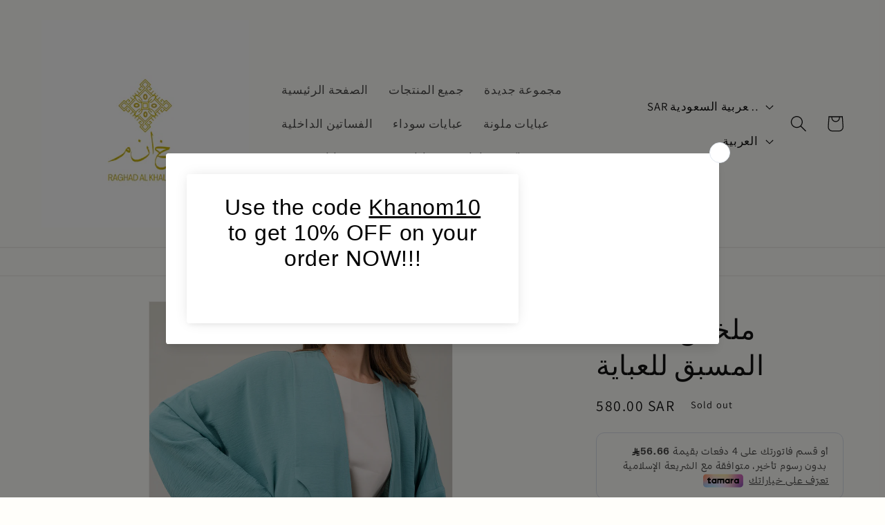

--- FILE ---
content_type: text/html; charset=utf-8
request_url: https://khanomraghad.com/ar/products/abaya-10
body_size: 26271
content:
<!doctype html>
<html class="no-js" lang="ar">
  <head>
    <meta charset="utf-8">
    <meta http-equiv="X-UA-Compatible" content="IE=edge">
    <meta name="viewport" content="width=device-width,initial-scale=1">
    <meta name="theme-color" content="">
    <link rel="canonical" href="https://khanomraghad.com/ar/products/abaya-10">
    <link rel="preconnect" href="https://cdn.shopify.com" crossorigin><link rel="preconnect" href="https://fonts.shopifycdn.com" crossorigin><title>
      ملخص الطلب المسبق للعباية
 &ndash; Khanom Raghad Abaya</title>

    
      <meta name="description" content="العباية مصنوعة من الحرير المغسول مما يضفي عليها ملمس خفيف وفخم للغاية. ويتميز بقصات عصرية تضفي لمسة عصرية على الملابس التقليدية. العباية متوفرة بثلاثة ألوان: تركواز، بيج، وأسود. ملحوظة: هذه العباية مصنوعة حسب الطلب، وتستغرق التوصيل من 10 إلى 15 يوم عمل.">
    

    

<meta property="og:site_name" content="Khanom Raghad Abaya">
<meta property="og:url" content="https://khanomraghad.com/ar/products/abaya-10">
<meta property="og:title" content="ملخص الطلب المسبق للعباية">
<meta property="og:type" content="product">
<meta property="og:description" content="العباية مصنوعة من الحرير المغسول مما يضفي عليها ملمس خفيف وفخم للغاية. ويتميز بقصات عصرية تضفي لمسة عصرية على الملابس التقليدية. العباية متوفرة بثلاثة ألوان: تركواز، بيج، وأسود. ملحوظة: هذه العباية مصنوعة حسب الطلب، وتستغرق التوصيل من 10 إلى 15 يوم عمل."><meta property="og:image" content="http://khanomraghad.com/cdn/shop/files/049A5818_0d1cbb92-9afb-45db-99d3-7e1391b49668.jpg?v=1714764018">
  <meta property="og:image:secure_url" content="https://khanomraghad.com/cdn/shop/files/049A5818_0d1cbb92-9afb-45db-99d3-7e1391b49668.jpg?v=1714764018">
  <meta property="og:image:width" content="864">
  <meta property="og:image:height" content="1080"><meta property="og:price:amount" content="580.00">
  <meta property="og:price:currency" content="SAR"><meta name="twitter:card" content="summary_large_image">
<meta name="twitter:title" content="ملخص الطلب المسبق للعباية">
<meta name="twitter:description" content="العباية مصنوعة من الحرير المغسول مما يضفي عليها ملمس خفيف وفخم للغاية. ويتميز بقصات عصرية تضفي لمسة عصرية على الملابس التقليدية. العباية متوفرة بثلاثة ألوان: تركواز، بيج، وأسود. ملحوظة: هذه العباية مصنوعة حسب الطلب، وتستغرق التوصيل من 10 إلى 15 يوم عمل.">


    <script src="//khanomraghad.com/cdn/shop/t/1/assets/constants.js?v=95358004781563950421681741020" defer="defer"></script>
    <script src="//khanomraghad.com/cdn/shop/t/1/assets/pubsub.js?v=2921868252632587581681741030" defer="defer"></script>
    <script src="//khanomraghad.com/cdn/shop/t/1/assets/global.js?v=127210358271191040921681741023" defer="defer"></script>
    <script>window.performance && window.performance.mark && window.performance.mark('shopify.content_for_header.start');</script><meta id="shopify-digital-wallet" name="shopify-digital-wallet" content="/74883629337/digital_wallets/dialog">
<meta name="shopify-checkout-api-token" content="b7b93deedf53ef20b2e22717cedfd2db">
<meta id="in-context-paypal-metadata" data-shop-id="74883629337" data-venmo-supported="false" data-environment="production" data-locale="en_US" data-paypal-v4="true" data-currency="SAR">
<link rel="alternate" hreflang="x-default" href="https://khanomraghad.com/products/abaya-10">
<link rel="alternate" hreflang="en" href="https://khanomraghad.com/products/abaya-10">
<link rel="alternate" hreflang="ar" href="https://khanomraghad.com/ar/products/abaya-10">
<link rel="alternate" type="application/json+oembed" href="https://khanomraghad.com/ar/products/abaya-10.oembed">
<script async="async" src="/checkouts/internal/preloads.js?locale=ar-SA"></script>
<script id="shopify-features" type="application/json">{"accessToken":"b7b93deedf53ef20b2e22717cedfd2db","betas":["rich-media-storefront-analytics"],"domain":"khanomraghad.com","predictiveSearch":true,"shopId":74883629337,"locale":"ar"}</script>
<script>var Shopify = Shopify || {};
Shopify.shop = "xn-btdabcq7alt3fva4lna8c.myshopify.com";
Shopify.locale = "ar";
Shopify.currency = {"active":"SAR","rate":"1.0"};
Shopify.country = "SA";
Shopify.theme = {"name":"Dawn","id":147662471449,"schema_name":"Dawn","schema_version":"9.0.0","theme_store_id":887,"role":"main"};
Shopify.theme.handle = "null";
Shopify.theme.style = {"id":null,"handle":null};
Shopify.cdnHost = "khanomraghad.com/cdn";
Shopify.routes = Shopify.routes || {};
Shopify.routes.root = "/ar/";</script>
<script type="module">!function(o){(o.Shopify=o.Shopify||{}).modules=!0}(window);</script>
<script>!function(o){function n(){var o=[];function n(){o.push(Array.prototype.slice.apply(arguments))}return n.q=o,n}var t=o.Shopify=o.Shopify||{};t.loadFeatures=n(),t.autoloadFeatures=n()}(window);</script>
<script id="shop-js-analytics" type="application/json">{"pageType":"product"}</script>
<script defer="defer" async type="module" src="//khanomraghad.com/cdn/shopifycloud/shop-js/modules/v2/client.init-shop-cart-sync_BApSsMSl.en.esm.js"></script>
<script defer="defer" async type="module" src="//khanomraghad.com/cdn/shopifycloud/shop-js/modules/v2/chunk.common_CBoos6YZ.esm.js"></script>
<script type="module">
  await import("//khanomraghad.com/cdn/shopifycloud/shop-js/modules/v2/client.init-shop-cart-sync_BApSsMSl.en.esm.js");
await import("//khanomraghad.com/cdn/shopifycloud/shop-js/modules/v2/chunk.common_CBoos6YZ.esm.js");

  window.Shopify.SignInWithShop?.initShopCartSync?.({"fedCMEnabled":true,"windoidEnabled":true});

</script>
<script>(function() {
  var isLoaded = false;
  function asyncLoad() {
    if (isLoaded) return;
    isLoaded = true;
    var urls = ["https:\/\/cdn.s3.pop-convert.com\/pcjs.production.min.js?unique_id=xn-btdabcq7alt3fva4lna8c.myshopify.com\u0026shop=xn-btdabcq7alt3fva4lna8c.myshopify.com","https:\/\/script.pop-convert.com\/new-micro\/production.pc.min.js?unique_id=xn-btdabcq7alt3fva4lna8c.myshopify.com\u0026shop=xn-btdabcq7alt3fva4lna8c.myshopify.com"];
    for (var i = 0; i < urls.length; i++) {
      var s = document.createElement('script');
      s.type = 'text/javascript';
      s.async = true;
      s.src = urls[i];
      var x = document.getElementsByTagName('script')[0];
      x.parentNode.insertBefore(s, x);
    }
  };
  if(window.attachEvent) {
    window.attachEvent('onload', asyncLoad);
  } else {
    window.addEventListener('load', asyncLoad, false);
  }
})();</script>
<script id="__st">var __st={"a":74883629337,"offset":10800,"reqid":"73abdffd-3e85-44f5-9183-0b3d86cb1aa9-1768931409","pageurl":"khanomraghad.com\/ar\/products\/abaya-10","u":"9293dbcd25c9","p":"product","rtyp":"product","rid":8519231897881};</script>
<script>window.ShopifyPaypalV4VisibilityTracking = true;</script>
<script id="captcha-bootstrap">!function(){'use strict';const t='contact',e='account',n='new_comment',o=[[t,t],['blogs',n],['comments',n],[t,'customer']],c=[[e,'customer_login'],[e,'guest_login'],[e,'recover_customer_password'],[e,'create_customer']],r=t=>t.map((([t,e])=>`form[action*='/${t}']:not([data-nocaptcha='true']) input[name='form_type'][value='${e}']`)).join(','),a=t=>()=>t?[...document.querySelectorAll(t)].map((t=>t.form)):[];function s(){const t=[...o],e=r(t);return a(e)}const i='password',u='form_key',d=['recaptcha-v3-token','g-recaptcha-response','h-captcha-response',i],f=()=>{try{return window.sessionStorage}catch{return}},m='__shopify_v',_=t=>t.elements[u];function p(t,e,n=!1){try{const o=window.sessionStorage,c=JSON.parse(o.getItem(e)),{data:r}=function(t){const{data:e,action:n}=t;return t[m]||n?{data:e,action:n}:{data:t,action:n}}(c);for(const[e,n]of Object.entries(r))t.elements[e]&&(t.elements[e].value=n);n&&o.removeItem(e)}catch(o){console.error('form repopulation failed',{error:o})}}const l='form_type',E='cptcha';function T(t){t.dataset[E]=!0}const w=window,h=w.document,L='Shopify',v='ce_forms',y='captcha';let A=!1;((t,e)=>{const n=(g='f06e6c50-85a8-45c8-87d0-21a2b65856fe',I='https://cdn.shopify.com/shopifycloud/storefront-forms-hcaptcha/ce_storefront_forms_captcha_hcaptcha.v1.5.2.iife.js',D={infoText:'Protected by hCaptcha',privacyText:'Privacy',termsText:'Terms'},(t,e,n)=>{const o=w[L][v],c=o.bindForm;if(c)return c(t,g,e,D).then(n);var r;o.q.push([[t,g,e,D],n]),r=I,A||(h.body.append(Object.assign(h.createElement('script'),{id:'captcha-provider',async:!0,src:r})),A=!0)});var g,I,D;w[L]=w[L]||{},w[L][v]=w[L][v]||{},w[L][v].q=[],w[L][y]=w[L][y]||{},w[L][y].protect=function(t,e){n(t,void 0,e),T(t)},Object.freeze(w[L][y]),function(t,e,n,w,h,L){const[v,y,A,g]=function(t,e,n){const i=e?o:[],u=t?c:[],d=[...i,...u],f=r(d),m=r(i),_=r(d.filter((([t,e])=>n.includes(e))));return[a(f),a(m),a(_),s()]}(w,h,L),I=t=>{const e=t.target;return e instanceof HTMLFormElement?e:e&&e.form},D=t=>v().includes(t);t.addEventListener('submit',(t=>{const e=I(t);if(!e)return;const n=D(e)&&!e.dataset.hcaptchaBound&&!e.dataset.recaptchaBound,o=_(e),c=g().includes(e)&&(!o||!o.value);(n||c)&&t.preventDefault(),c&&!n&&(function(t){try{if(!f())return;!function(t){const e=f();if(!e)return;const n=_(t);if(!n)return;const o=n.value;o&&e.removeItem(o)}(t);const e=Array.from(Array(32),(()=>Math.random().toString(36)[2])).join('');!function(t,e){_(t)||t.append(Object.assign(document.createElement('input'),{type:'hidden',name:u})),t.elements[u].value=e}(t,e),function(t,e){const n=f();if(!n)return;const o=[...t.querySelectorAll(`input[type='${i}']`)].map((({name:t})=>t)),c=[...d,...o],r={};for(const[a,s]of new FormData(t).entries())c.includes(a)||(r[a]=s);n.setItem(e,JSON.stringify({[m]:1,action:t.action,data:r}))}(t,e)}catch(e){console.error('failed to persist form',e)}}(e),e.submit())}));const S=(t,e)=>{t&&!t.dataset[E]&&(n(t,e.some((e=>e===t))),T(t))};for(const o of['focusin','change'])t.addEventListener(o,(t=>{const e=I(t);D(e)&&S(e,y())}));const B=e.get('form_key'),M=e.get(l),P=B&&M;t.addEventListener('DOMContentLoaded',(()=>{const t=y();if(P)for(const e of t)e.elements[l].value===M&&p(e,B);[...new Set([...A(),...v().filter((t=>'true'===t.dataset.shopifyCaptcha))])].forEach((e=>S(e,t)))}))}(h,new URLSearchParams(w.location.search),n,t,e,['guest_login'])})(!0,!0)}();</script>
<script integrity="sha256-4kQ18oKyAcykRKYeNunJcIwy7WH5gtpwJnB7kiuLZ1E=" data-source-attribution="shopify.loadfeatures" defer="defer" src="//khanomraghad.com/cdn/shopifycloud/storefront/assets/storefront/load_feature-a0a9edcb.js" crossorigin="anonymous"></script>
<script data-source-attribution="shopify.dynamic_checkout.dynamic.init">var Shopify=Shopify||{};Shopify.PaymentButton=Shopify.PaymentButton||{isStorefrontPortableWallets:!0,init:function(){window.Shopify.PaymentButton.init=function(){};var t=document.createElement("script");t.src="https://khanomraghad.com/cdn/shopifycloud/portable-wallets/latest/portable-wallets.ar.js",t.type="module",document.head.appendChild(t)}};
</script>
<script data-source-attribution="shopify.dynamic_checkout.buyer_consent">
  function portableWalletsHideBuyerConsent(e){var t=document.getElementById("shopify-buyer-consent"),n=document.getElementById("shopify-subscription-policy-button");t&&n&&(t.classList.add("hidden"),t.setAttribute("aria-hidden","true"),n.removeEventListener("click",e))}function portableWalletsShowBuyerConsent(e){var t=document.getElementById("shopify-buyer-consent"),n=document.getElementById("shopify-subscription-policy-button");t&&n&&(t.classList.remove("hidden"),t.removeAttribute("aria-hidden"),n.addEventListener("click",e))}window.Shopify?.PaymentButton&&(window.Shopify.PaymentButton.hideBuyerConsent=portableWalletsHideBuyerConsent,window.Shopify.PaymentButton.showBuyerConsent=portableWalletsShowBuyerConsent);
</script>
<script>
  function portableWalletsCleanup(e){e&&e.src&&console.error("Failed to load portable wallets script "+e.src);var t=document.querySelectorAll("shopify-accelerated-checkout .shopify-payment-button__skeleton, shopify-accelerated-checkout-cart .wallet-cart-button__skeleton"),e=document.getElementById("shopify-buyer-consent");for(let e=0;e<t.length;e++)t[e].remove();e&&e.remove()}function portableWalletsNotLoadedAsModule(e){e instanceof ErrorEvent&&"string"==typeof e.message&&e.message.includes("import.meta")&&"string"==typeof e.filename&&e.filename.includes("portable-wallets")&&(window.removeEventListener("error",portableWalletsNotLoadedAsModule),window.Shopify.PaymentButton.failedToLoad=e,"loading"===document.readyState?document.addEventListener("DOMContentLoaded",window.Shopify.PaymentButton.init):window.Shopify.PaymentButton.init())}window.addEventListener("error",portableWalletsNotLoadedAsModule);
</script>

<script type="module" src="https://khanomraghad.com/cdn/shopifycloud/portable-wallets/latest/portable-wallets.ar.js" onError="portableWalletsCleanup(this)" crossorigin="anonymous"></script>
<script nomodule>
  document.addEventListener("DOMContentLoaded", portableWalletsCleanup);
</script>

<link id="shopify-accelerated-checkout-styles" rel="stylesheet" media="screen" href="https://khanomraghad.com/cdn/shopifycloud/portable-wallets/latest/accelerated-checkout-backwards-compat.css" crossorigin="anonymous">
<style id="shopify-accelerated-checkout-cart">
        #shopify-buyer-consent {
  margin-top: 1em;
  display: inline-block;
  width: 100%;
}

#shopify-buyer-consent.hidden {
  display: none;
}

#shopify-subscription-policy-button {
  background: none;
  border: none;
  padding: 0;
  text-decoration: underline;
  font-size: inherit;
  cursor: pointer;
}

#shopify-subscription-policy-button::before {
  box-shadow: none;
}

      </style>
<script id="sections-script" data-sections="header" defer="defer" src="//khanomraghad.com/cdn/shop/t/1/compiled_assets/scripts.js?v=52"></script>
<script>window.performance && window.performance.mark && window.performance.mark('shopify.content_for_header.end');</script>


    <style data-shopify>
      @font-face {
  font-family: Assistant;
  font-weight: 400;
  font-style: normal;
  font-display: swap;
  src: url("//khanomraghad.com/cdn/fonts/assistant/assistant_n4.9120912a469cad1cc292572851508ca49d12e768.woff2") format("woff2"),
       url("//khanomraghad.com/cdn/fonts/assistant/assistant_n4.6e9875ce64e0fefcd3f4446b7ec9036b3ddd2985.woff") format("woff");
}

      @font-face {
  font-family: Assistant;
  font-weight: 700;
  font-style: normal;
  font-display: swap;
  src: url("//khanomraghad.com/cdn/fonts/assistant/assistant_n7.bf44452348ec8b8efa3aa3068825305886b1c83c.woff2") format("woff2"),
       url("//khanomraghad.com/cdn/fonts/assistant/assistant_n7.0c887fee83f6b3bda822f1150b912c72da0f7b64.woff") format("woff");
}

      
      
      @font-face {
  font-family: Assistant;
  font-weight: 400;
  font-style: normal;
  font-display: swap;
  src: url("//khanomraghad.com/cdn/fonts/assistant/assistant_n4.9120912a469cad1cc292572851508ca49d12e768.woff2") format("woff2"),
       url("//khanomraghad.com/cdn/fonts/assistant/assistant_n4.6e9875ce64e0fefcd3f4446b7ec9036b3ddd2985.woff") format("woff");
}


      :root {
        --font-body-family: Assistant, sans-serif;
        --font-body-style: normal;
        --font-body-weight: 400;
        --font-body-weight-bold: 700;

        --font-heading-family: Assistant, sans-serif;
        --font-heading-style: normal;
        --font-heading-weight: 400;

        --font-body-scale: 1.2;
        --font-heading-scale: 0.8333333333333334;

        --color-base-text: 18, 18, 18;
        --color-shadow: 18, 18, 18;
        --color-base-background-1: 255, 254, 250;
        --color-base-background-2: 243, 243, 243;
        --color-base-solid-button-labels: 255, 255, 255;
        --color-base-outline-button-labels: 18, 18, 18;
        --color-base-accent-1: 0, 0, 0;
        --color-base-accent-2: 18, 18, 18;
        --payment-terms-background-color: #fffefa;

        --gradient-base-background-1: #fffefa;
        --gradient-base-background-2: #f3f3f3;
        --gradient-base-accent-1: #000000;
        --gradient-base-accent-2: #121212;

        --media-padding: px;
        --media-border-opacity: 0.05;
        --media-border-width: 1px;
        --media-radius: 0px;
        --media-shadow-opacity: 0.0;
        --media-shadow-horizontal-offset: 0px;
        --media-shadow-vertical-offset: 4px;
        --media-shadow-blur-radius: 5px;
        --media-shadow-visible: 0;

        --page-width: 120rem;
        --page-width-margin: 0rem;

        --product-card-image-padding: 0.0rem;
        --product-card-corner-radius: 0.0rem;
        --product-card-text-alignment: left;
        --product-card-border-width: 0.0rem;
        --product-card-border-opacity: 0.1;
        --product-card-shadow-opacity: 0.0;
        --product-card-shadow-visible: 0;
        --product-card-shadow-horizontal-offset: 0.0rem;
        --product-card-shadow-vertical-offset: 0.4rem;
        --product-card-shadow-blur-radius: 0.5rem;

        --collection-card-image-padding: 0.0rem;
        --collection-card-corner-radius: 0.0rem;
        --collection-card-text-alignment: left;
        --collection-card-border-width: 0.0rem;
        --collection-card-border-opacity: 0.1;
        --collection-card-shadow-opacity: 0.0;
        --collection-card-shadow-visible: 0;
        --collection-card-shadow-horizontal-offset: 0.0rem;
        --collection-card-shadow-vertical-offset: 0.4rem;
        --collection-card-shadow-blur-radius: 0.5rem;

        --blog-card-image-padding: 0.0rem;
        --blog-card-corner-radius: 0.0rem;
        --blog-card-text-alignment: left;
        --blog-card-border-width: 0.0rem;
        --blog-card-border-opacity: 0.1;
        --blog-card-shadow-opacity: 0.0;
        --blog-card-shadow-visible: 0;
        --blog-card-shadow-horizontal-offset: 0.0rem;
        --blog-card-shadow-vertical-offset: 0.4rem;
        --blog-card-shadow-blur-radius: 0.5rem;

        --badge-corner-radius: 4.0rem;

        --popup-border-width: 1px;
        --popup-border-opacity: 0.1;
        --popup-corner-radius: 0px;
        --popup-shadow-opacity: 0.0;
        --popup-shadow-horizontal-offset: 0px;
        --popup-shadow-vertical-offset: 4px;
        --popup-shadow-blur-radius: 5px;

        --drawer-border-width: 1px;
        --drawer-border-opacity: 0.1;
        --drawer-shadow-opacity: 0.0;
        --drawer-shadow-horizontal-offset: 0px;
        --drawer-shadow-vertical-offset: 4px;
        --drawer-shadow-blur-radius: 5px;

        --spacing-sections-desktop: 0px;
        --spacing-sections-mobile: 0px;

        --grid-desktop-vertical-spacing: 8px;
        --grid-desktop-horizontal-spacing: 8px;
        --grid-mobile-vertical-spacing: 4px;
        --grid-mobile-horizontal-spacing: 4px;

        --text-boxes-border-opacity: 0.1;
        --text-boxes-border-width: 0px;
        --text-boxes-radius: 0px;
        --text-boxes-shadow-opacity: 0.0;
        --text-boxes-shadow-visible: 0;
        --text-boxes-shadow-horizontal-offset: 0px;
        --text-boxes-shadow-vertical-offset: 4px;
        --text-boxes-shadow-blur-radius: 5px;

        --buttons-radius: 0px;
        --buttons-radius-outset: 0px;
        --buttons-border-width: 1px;
        --buttons-border-opacity: 1.0;
        --buttons-shadow-opacity: 0.0;
        --buttons-shadow-visible: 0;
        --buttons-shadow-horizontal-offset: 0px;
        --buttons-shadow-vertical-offset: 4px;
        --buttons-shadow-blur-radius: 5px;
        --buttons-border-offset: 0px;

        --inputs-radius: 0px;
        --inputs-border-width: 1px;
        --inputs-border-opacity: 0.55;
        --inputs-shadow-opacity: 0.0;
        --inputs-shadow-horizontal-offset: 0px;
        --inputs-margin-offset: 0px;
        --inputs-shadow-vertical-offset: 0px;
        --inputs-shadow-blur-radius: 5px;
        --inputs-radius-outset: 0px;

        --variant-pills-radius: 40px;
        --variant-pills-border-width: 1px;
        --variant-pills-border-opacity: 0.55;
        --variant-pills-shadow-opacity: 0.0;
        --variant-pills-shadow-horizontal-offset: 0px;
        --variant-pills-shadow-vertical-offset: 4px;
        --variant-pills-shadow-blur-radius: 5px;
      }

      *,
      *::before,
      *::after {
        box-sizing: inherit;
      }

      html {
        box-sizing: border-box;
        font-size: calc(var(--font-body-scale) * 62.5%);
        height: 100%;
      }

      body {
        display: grid;
        grid-template-rows: auto auto 1fr auto;
        grid-template-columns: 100%;
        min-height: 100%;
        margin: 0;
        font-size: 1.5rem;
        letter-spacing: 0.06rem;
        line-height: calc(1 + 0.8 / var(--font-body-scale));
        font-family: var(--font-body-family);
        font-style: var(--font-body-style);
        font-weight: var(--font-body-weight);
      }

      @media screen and (min-width: 750px) {
        body {
          font-size: 1.6rem;
        }
      }
    </style>

    <link href="//khanomraghad.com/cdn/shop/t/1/assets/base.css?v=140624990073879848751681740999" rel="stylesheet" type="text/css" media="all" />
<link rel="preload" as="font" href="//khanomraghad.com/cdn/fonts/assistant/assistant_n4.9120912a469cad1cc292572851508ca49d12e768.woff2" type="font/woff2" crossorigin><link rel="preload" as="font" href="//khanomraghad.com/cdn/fonts/assistant/assistant_n4.9120912a469cad1cc292572851508ca49d12e768.woff2" type="font/woff2" crossorigin><link rel="stylesheet" href="//khanomraghad.com/cdn/shop/t/1/assets/component-predictive-search.css?v=85913294783299393391681741015" media="print" onload="this.media='all'"><script>document.documentElement.className = document.documentElement.className.replace('no-js', 'js');
    if (Shopify.designMode) {
      document.documentElement.classList.add('shopify-design-mode');
    }
    </script>
  <link href="https://monorail-edge.shopifysvc.com" rel="dns-prefetch">
<script>(function(){if ("sendBeacon" in navigator && "performance" in window) {try {var session_token_from_headers = performance.getEntriesByType('navigation')[0].serverTiming.find(x => x.name == '_s').description;} catch {var session_token_from_headers = undefined;}var session_cookie_matches = document.cookie.match(/_shopify_s=([^;]*)/);var session_token_from_cookie = session_cookie_matches && session_cookie_matches.length === 2 ? session_cookie_matches[1] : "";var session_token = session_token_from_headers || session_token_from_cookie || "";function handle_abandonment_event(e) {var entries = performance.getEntries().filter(function(entry) {return /monorail-edge.shopifysvc.com/.test(entry.name);});if (!window.abandonment_tracked && entries.length === 0) {window.abandonment_tracked = true;var currentMs = Date.now();var navigation_start = performance.timing.navigationStart;var payload = {shop_id: 74883629337,url: window.location.href,navigation_start,duration: currentMs - navigation_start,session_token,page_type: "product"};window.navigator.sendBeacon("https://monorail-edge.shopifysvc.com/v1/produce", JSON.stringify({schema_id: "online_store_buyer_site_abandonment/1.1",payload: payload,metadata: {event_created_at_ms: currentMs,event_sent_at_ms: currentMs}}));}}window.addEventListener('pagehide', handle_abandonment_event);}}());</script>
<script id="web-pixels-manager-setup">(function e(e,d,r,n,o){if(void 0===o&&(o={}),!Boolean(null===(a=null===(i=window.Shopify)||void 0===i?void 0:i.analytics)||void 0===a?void 0:a.replayQueue)){var i,a;window.Shopify=window.Shopify||{};var t=window.Shopify;t.analytics=t.analytics||{};var s=t.analytics;s.replayQueue=[],s.publish=function(e,d,r){return s.replayQueue.push([e,d,r]),!0};try{self.performance.mark("wpm:start")}catch(e){}var l=function(){var e={modern:/Edge?\/(1{2}[4-9]|1[2-9]\d|[2-9]\d{2}|\d{4,})\.\d+(\.\d+|)|Firefox\/(1{2}[4-9]|1[2-9]\d|[2-9]\d{2}|\d{4,})\.\d+(\.\d+|)|Chrom(ium|e)\/(9{2}|\d{3,})\.\d+(\.\d+|)|(Maci|X1{2}).+ Version\/(15\.\d+|(1[6-9]|[2-9]\d|\d{3,})\.\d+)([,.]\d+|)( \(\w+\)|)( Mobile\/\w+|) Safari\/|Chrome.+OPR\/(9{2}|\d{3,})\.\d+\.\d+|(CPU[ +]OS|iPhone[ +]OS|CPU[ +]iPhone|CPU IPhone OS|CPU iPad OS)[ +]+(15[._]\d+|(1[6-9]|[2-9]\d|\d{3,})[._]\d+)([._]\d+|)|Android:?[ /-](13[3-9]|1[4-9]\d|[2-9]\d{2}|\d{4,})(\.\d+|)(\.\d+|)|Android.+Firefox\/(13[5-9]|1[4-9]\d|[2-9]\d{2}|\d{4,})\.\d+(\.\d+|)|Android.+Chrom(ium|e)\/(13[3-9]|1[4-9]\d|[2-9]\d{2}|\d{4,})\.\d+(\.\d+|)|SamsungBrowser\/([2-9]\d|\d{3,})\.\d+/,legacy:/Edge?\/(1[6-9]|[2-9]\d|\d{3,})\.\d+(\.\d+|)|Firefox\/(5[4-9]|[6-9]\d|\d{3,})\.\d+(\.\d+|)|Chrom(ium|e)\/(5[1-9]|[6-9]\d|\d{3,})\.\d+(\.\d+|)([\d.]+$|.*Safari\/(?![\d.]+ Edge\/[\d.]+$))|(Maci|X1{2}).+ Version\/(10\.\d+|(1[1-9]|[2-9]\d|\d{3,})\.\d+)([,.]\d+|)( \(\w+\)|)( Mobile\/\w+|) Safari\/|Chrome.+OPR\/(3[89]|[4-9]\d|\d{3,})\.\d+\.\d+|(CPU[ +]OS|iPhone[ +]OS|CPU[ +]iPhone|CPU IPhone OS|CPU iPad OS)[ +]+(10[._]\d+|(1[1-9]|[2-9]\d|\d{3,})[._]\d+)([._]\d+|)|Android:?[ /-](13[3-9]|1[4-9]\d|[2-9]\d{2}|\d{4,})(\.\d+|)(\.\d+|)|Mobile Safari.+OPR\/([89]\d|\d{3,})\.\d+\.\d+|Android.+Firefox\/(13[5-9]|1[4-9]\d|[2-9]\d{2}|\d{4,})\.\d+(\.\d+|)|Android.+Chrom(ium|e)\/(13[3-9]|1[4-9]\d|[2-9]\d{2}|\d{4,})\.\d+(\.\d+|)|Android.+(UC? ?Browser|UCWEB|U3)[ /]?(15\.([5-9]|\d{2,})|(1[6-9]|[2-9]\d|\d{3,})\.\d+)\.\d+|SamsungBrowser\/(5\.\d+|([6-9]|\d{2,})\.\d+)|Android.+MQ{2}Browser\/(14(\.(9|\d{2,})|)|(1[5-9]|[2-9]\d|\d{3,})(\.\d+|))(\.\d+|)|K[Aa][Ii]OS\/(3\.\d+|([4-9]|\d{2,})\.\d+)(\.\d+|)/},d=e.modern,r=e.legacy,n=navigator.userAgent;return n.match(d)?"modern":n.match(r)?"legacy":"unknown"}(),u="modern"===l?"modern":"legacy",c=(null!=n?n:{modern:"",legacy:""})[u],f=function(e){return[e.baseUrl,"/wpm","/b",e.hashVersion,"modern"===e.buildTarget?"m":"l",".js"].join("")}({baseUrl:d,hashVersion:r,buildTarget:u}),m=function(e){var d=e.version,r=e.bundleTarget,n=e.surface,o=e.pageUrl,i=e.monorailEndpoint;return{emit:function(e){var a=e.status,t=e.errorMsg,s=(new Date).getTime(),l=JSON.stringify({metadata:{event_sent_at_ms:s},events:[{schema_id:"web_pixels_manager_load/3.1",payload:{version:d,bundle_target:r,page_url:o,status:a,surface:n,error_msg:t},metadata:{event_created_at_ms:s}}]});if(!i)return console&&console.warn&&console.warn("[Web Pixels Manager] No Monorail endpoint provided, skipping logging."),!1;try{return self.navigator.sendBeacon.bind(self.navigator)(i,l)}catch(e){}var u=new XMLHttpRequest;try{return u.open("POST",i,!0),u.setRequestHeader("Content-Type","text/plain"),u.send(l),!0}catch(e){return console&&console.warn&&console.warn("[Web Pixels Manager] Got an unhandled error while logging to Monorail."),!1}}}}({version:r,bundleTarget:l,surface:e.surface,pageUrl:self.location.href,monorailEndpoint:e.monorailEndpoint});try{o.browserTarget=l,function(e){var d=e.src,r=e.async,n=void 0===r||r,o=e.onload,i=e.onerror,a=e.sri,t=e.scriptDataAttributes,s=void 0===t?{}:t,l=document.createElement("script"),u=document.querySelector("head"),c=document.querySelector("body");if(l.async=n,l.src=d,a&&(l.integrity=a,l.crossOrigin="anonymous"),s)for(var f in s)if(Object.prototype.hasOwnProperty.call(s,f))try{l.dataset[f]=s[f]}catch(e){}if(o&&l.addEventListener("load",o),i&&l.addEventListener("error",i),u)u.appendChild(l);else{if(!c)throw new Error("Did not find a head or body element to append the script");c.appendChild(l)}}({src:f,async:!0,onload:function(){if(!function(){var e,d;return Boolean(null===(d=null===(e=window.Shopify)||void 0===e?void 0:e.analytics)||void 0===d?void 0:d.initialized)}()){var d=window.webPixelsManager.init(e)||void 0;if(d){var r=window.Shopify.analytics;r.replayQueue.forEach((function(e){var r=e[0],n=e[1],o=e[2];d.publishCustomEvent(r,n,o)})),r.replayQueue=[],r.publish=d.publishCustomEvent,r.visitor=d.visitor,r.initialized=!0}}},onerror:function(){return m.emit({status:"failed",errorMsg:"".concat(f," has failed to load")})},sri:function(e){var d=/^sha384-[A-Za-z0-9+/=]+$/;return"string"==typeof e&&d.test(e)}(c)?c:"",scriptDataAttributes:o}),m.emit({status:"loading"})}catch(e){m.emit({status:"failed",errorMsg:(null==e?void 0:e.message)||"Unknown error"})}}})({shopId: 74883629337,storefrontBaseUrl: "https://khanomraghad.com",extensionsBaseUrl: "https://extensions.shopifycdn.com/cdn/shopifycloud/web-pixels-manager",monorailEndpoint: "https://monorail-edge.shopifysvc.com/unstable/produce_batch",surface: "storefront-renderer",enabledBetaFlags: ["2dca8a86"],webPixelsConfigList: [{"id":"shopify-app-pixel","configuration":"{}","eventPayloadVersion":"v1","runtimeContext":"STRICT","scriptVersion":"0450","apiClientId":"shopify-pixel","type":"APP","privacyPurposes":["ANALYTICS","MARKETING"]},{"id":"shopify-custom-pixel","eventPayloadVersion":"v1","runtimeContext":"LAX","scriptVersion":"0450","apiClientId":"shopify-pixel","type":"CUSTOM","privacyPurposes":["ANALYTICS","MARKETING"]}],isMerchantRequest: false,initData: {"shop":{"name":"Khanom Raghad Abaya","paymentSettings":{"currencyCode":"SAR"},"myshopifyDomain":"xn-btdabcq7alt3fva4lna8c.myshopify.com","countryCode":"SA","storefrontUrl":"https:\/\/khanomraghad.com\/ar"},"customer":null,"cart":null,"checkout":null,"productVariants":[{"price":{"amount":580.0,"currencyCode":"SAR"},"product":{"title":"ملخص الطلب المسبق للعباية","vendor":"Khanom Raghad Abaya","id":"8519231897881","untranslatedTitle":"ملخص الطلب المسبق للعباية","url":"\/ar\/products\/abaya-10","type":""},"id":"46891964465433","image":{"src":"\/\/khanomraghad.com\/cdn\/shop\/files\/049A5818_0d1cbb92-9afb-45db-99d3-7e1391b49668.jpg?v=1714764018"},"sku":"","title":"XS ( 50 ) \/ Turquoise","untranslatedTitle":"XS ( 50 ) \/ Turquoise"},{"price":{"amount":580.0,"currencyCode":"SAR"},"product":{"title":"ملخص الطلب المسبق للعباية","vendor":"Khanom Raghad Abaya","id":"8519231897881","untranslatedTitle":"ملخص الطلب المسبق للعباية","url":"\/ar\/products\/abaya-10","type":""},"id":"46912937885977","image":{"src":"\/\/khanomraghad.com\/cdn\/shop\/files\/FullSizeRender_e25ab18e-e889-4ee3-8287-9854e7b9f887.jpg?v=1714764018"},"sku":"","title":"XS ( 50 ) \/ Beige","untranslatedTitle":"XS ( 50 ) \/ Beige"},{"price":{"amount":580.0,"currencyCode":"SAR"},"product":{"title":"ملخص الطلب المسبق للعباية","vendor":"Khanom Raghad Abaya","id":"8519231897881","untranslatedTitle":"ملخص الطلب المسبق للعباية","url":"\/ar\/products\/abaya-10","type":""},"id":"46912937951513","image":{"src":"\/\/khanomraghad.com\/cdn\/shop\/files\/FullSizeRender_fff793f0-c664-484d-aee9-d279a52acf70.jpg?v=1695555698"},"sku":"","title":"XS ( 50 ) \/ Black","untranslatedTitle":"XS ( 50 ) \/ Black"},{"price":{"amount":580.0,"currencyCode":"SAR"},"product":{"title":"ملخص الطلب المسبق للعباية","vendor":"Khanom Raghad Abaya","id":"8519231897881","untranslatedTitle":"ملخص الطلب المسبق للعباية","url":"\/ar\/products\/abaya-10","type":""},"id":"46891971969305","image":{"src":"\/\/khanomraghad.com\/cdn\/shop\/files\/049A5818_0d1cbb92-9afb-45db-99d3-7e1391b49668.jpg?v=1714764018"},"sku":"","title":"S ( 52 ) \/ Turquoise","untranslatedTitle":"S ( 52 ) \/ Turquoise"},{"price":{"amount":580.0,"currencyCode":"SAR"},"product":{"title":"ملخص الطلب المسبق للعباية","vendor":"Khanom Raghad Abaya","id":"8519231897881","untranslatedTitle":"ملخص الطلب المسبق للعباية","url":"\/ar\/products\/abaya-10","type":""},"id":"46912937984281","image":{"src":"\/\/khanomraghad.com\/cdn\/shop\/files\/FullSizeRender_e25ab18e-e889-4ee3-8287-9854e7b9f887.jpg?v=1714764018"},"sku":"","title":"S ( 52 ) \/ Beige","untranslatedTitle":"S ( 52 ) \/ Beige"},{"price":{"amount":580.0,"currencyCode":"SAR"},"product":{"title":"ملخص الطلب المسبق للعباية","vendor":"Khanom Raghad Abaya","id":"8519231897881","untranslatedTitle":"ملخص الطلب المسبق للعباية","url":"\/ar\/products\/abaya-10","type":""},"id":"46912938049817","image":{"src":"\/\/khanomraghad.com\/cdn\/shop\/files\/FullSizeRender_fff793f0-c664-484d-aee9-d279a52acf70.jpg?v=1695555698"},"sku":"","title":"S ( 52 ) \/ Black","untranslatedTitle":"S ( 52 ) \/ Black"},{"price":{"amount":580.0,"currencyCode":"SAR"},"product":{"title":"ملخص الطلب المسبق للعباية","vendor":"Khanom Raghad Abaya","id":"8519231897881","untranslatedTitle":"ملخص الطلب المسبق للعباية","url":"\/ar\/products\/abaya-10","type":""},"id":"46891972002073","image":{"src":"\/\/khanomraghad.com\/cdn\/shop\/files\/049A5818_0d1cbb92-9afb-45db-99d3-7e1391b49668.jpg?v=1714764018"},"sku":"","title":"M ( 54 ) \/ Turquoise","untranslatedTitle":"M ( 54 ) \/ Turquoise"},{"price":{"amount":580.0,"currencyCode":"SAR"},"product":{"title":"ملخص الطلب المسبق للعباية","vendor":"Khanom Raghad Abaya","id":"8519231897881","untranslatedTitle":"ملخص الطلب المسبق للعباية","url":"\/ar\/products\/abaya-10","type":""},"id":"46912938082585","image":{"src":"\/\/khanomraghad.com\/cdn\/shop\/files\/FullSizeRender_e25ab18e-e889-4ee3-8287-9854e7b9f887.jpg?v=1714764018"},"sku":"","title":"M ( 54 ) \/ Beige","untranslatedTitle":"M ( 54 ) \/ Beige"},{"price":{"amount":580.0,"currencyCode":"SAR"},"product":{"title":"ملخص الطلب المسبق للعباية","vendor":"Khanom Raghad Abaya","id":"8519231897881","untranslatedTitle":"ملخص الطلب المسبق للعباية","url":"\/ar\/products\/abaya-10","type":""},"id":"46912938115353","image":{"src":"\/\/khanomraghad.com\/cdn\/shop\/files\/FullSizeRender_fff793f0-c664-484d-aee9-d279a52acf70.jpg?v=1695555698"},"sku":"","title":"M ( 54 ) \/ Black","untranslatedTitle":"M ( 54 ) \/ Black"},{"price":{"amount":580.0,"currencyCode":"SAR"},"product":{"title":"ملخص الطلب المسبق للعباية","vendor":"Khanom Raghad Abaya","id":"8519231897881","untranslatedTitle":"ملخص الطلب المسبق للعباية","url":"\/ar\/products\/abaya-10","type":""},"id":"46891972034841","image":{"src":"\/\/khanomraghad.com\/cdn\/shop\/files\/049A5818_0d1cbb92-9afb-45db-99d3-7e1391b49668.jpg?v=1714764018"},"sku":"","title":"L ( 56 ) \/ Turquoise","untranslatedTitle":"L ( 56 ) \/ Turquoise"},{"price":{"amount":580.0,"currencyCode":"SAR"},"product":{"title":"ملخص الطلب المسبق للعباية","vendor":"Khanom Raghad Abaya","id":"8519231897881","untranslatedTitle":"ملخص الطلب المسبق للعباية","url":"\/ar\/products\/abaya-10","type":""},"id":"46912938148121","image":{"src":"\/\/khanomraghad.com\/cdn\/shop\/files\/FullSizeRender_e25ab18e-e889-4ee3-8287-9854e7b9f887.jpg?v=1714764018"},"sku":"","title":"L ( 56 ) \/ Beige","untranslatedTitle":"L ( 56 ) \/ Beige"},{"price":{"amount":580.0,"currencyCode":"SAR"},"product":{"title":"ملخص الطلب المسبق للعباية","vendor":"Khanom Raghad Abaya","id":"8519231897881","untranslatedTitle":"ملخص الطلب المسبق للعباية","url":"\/ar\/products\/abaya-10","type":""},"id":"46912938180889","image":{"src":"\/\/khanomraghad.com\/cdn\/shop\/files\/FullSizeRender_fff793f0-c664-484d-aee9-d279a52acf70.jpg?v=1695555698"},"sku":"","title":"L ( 56 ) \/ Black","untranslatedTitle":"L ( 56 ) \/ Black"},{"price":{"amount":580.0,"currencyCode":"SAR"},"product":{"title":"ملخص الطلب المسبق للعباية","vendor":"Khanom Raghad Abaya","id":"8519231897881","untranslatedTitle":"ملخص الطلب المسبق للعباية","url":"\/ar\/products\/abaya-10","type":""},"id":"46891972067609","image":{"src":"\/\/khanomraghad.com\/cdn\/shop\/files\/049A5818_0d1cbb92-9afb-45db-99d3-7e1391b49668.jpg?v=1714764018"},"sku":"","title":"XL ( 58 ) \/ Turquoise","untranslatedTitle":"XL ( 58 ) \/ Turquoise"},{"price":{"amount":580.0,"currencyCode":"SAR"},"product":{"title":"ملخص الطلب المسبق للعباية","vendor":"Khanom Raghad Abaya","id":"8519231897881","untranslatedTitle":"ملخص الطلب المسبق للعباية","url":"\/ar\/products\/abaya-10","type":""},"id":"46912938213657","image":{"src":"\/\/khanomraghad.com\/cdn\/shop\/files\/FullSizeRender_e25ab18e-e889-4ee3-8287-9854e7b9f887.jpg?v=1714764018"},"sku":"","title":"XL ( 58 ) \/ Beige","untranslatedTitle":"XL ( 58 ) \/ Beige"},{"price":{"amount":580.0,"currencyCode":"SAR"},"product":{"title":"ملخص الطلب المسبق للعباية","vendor":"Khanom Raghad Abaya","id":"8519231897881","untranslatedTitle":"ملخص الطلب المسبق للعباية","url":"\/ar\/products\/abaya-10","type":""},"id":"46912938246425","image":{"src":"\/\/khanomraghad.com\/cdn\/shop\/files\/FullSizeRender_fff793f0-c664-484d-aee9-d279a52acf70.jpg?v=1695555698"},"sku":"","title":"XL ( 58 ) \/ Black","untranslatedTitle":"XL ( 58 ) \/ Black"},{"price":{"amount":580.0,"currencyCode":"SAR"},"product":{"title":"ملخص الطلب المسبق للعباية","vendor":"Khanom Raghad Abaya","id":"8519231897881","untranslatedTitle":"ملخص الطلب المسبق للعباية","url":"\/ar\/products\/abaya-10","type":""},"id":"46891972100377","image":{"src":"\/\/khanomraghad.com\/cdn\/shop\/files\/049A5818_0d1cbb92-9afb-45db-99d3-7e1391b49668.jpg?v=1714764018"},"sku":"","title":"XXL ( 60 ) \/ Turquoise","untranslatedTitle":"XXL ( 60 ) \/ Turquoise"},{"price":{"amount":580.0,"currencyCode":"SAR"},"product":{"title":"ملخص الطلب المسبق للعباية","vendor":"Khanom Raghad Abaya","id":"8519231897881","untranslatedTitle":"ملخص الطلب المسبق للعباية","url":"\/ar\/products\/abaya-10","type":""},"id":"46912938279193","image":{"src":"\/\/khanomraghad.com\/cdn\/shop\/files\/FullSizeRender_e25ab18e-e889-4ee3-8287-9854e7b9f887.jpg?v=1714764018"},"sku":"","title":"XXL ( 60 ) \/ Beige","untranslatedTitle":"XXL ( 60 ) \/ Beige"},{"price":{"amount":580.0,"currencyCode":"SAR"},"product":{"title":"ملخص الطلب المسبق للعباية","vendor":"Khanom Raghad Abaya","id":"8519231897881","untranslatedTitle":"ملخص الطلب المسبق للعباية","url":"\/ar\/products\/abaya-10","type":""},"id":"46912938311961","image":{"src":"\/\/khanomraghad.com\/cdn\/shop\/files\/FullSizeRender_fff793f0-c664-484d-aee9-d279a52acf70.jpg?v=1695555698"},"sku":"","title":"XXL ( 60 ) \/ Black","untranslatedTitle":"XXL ( 60 ) \/ Black"}],"purchasingCompany":null},},"https://khanomraghad.com/cdn","fcfee988w5aeb613cpc8e4bc33m6693e112",{"modern":"","legacy":""},{"shopId":"74883629337","storefrontBaseUrl":"https:\/\/khanomraghad.com","extensionBaseUrl":"https:\/\/extensions.shopifycdn.com\/cdn\/shopifycloud\/web-pixels-manager","surface":"storefront-renderer","enabledBetaFlags":"[\"2dca8a86\"]","isMerchantRequest":"false","hashVersion":"fcfee988w5aeb613cpc8e4bc33m6693e112","publish":"custom","events":"[[\"page_viewed\",{}],[\"product_viewed\",{\"productVariant\":{\"price\":{\"amount\":580.0,\"currencyCode\":\"SAR\"},\"product\":{\"title\":\"ملخص الطلب المسبق للعباية\",\"vendor\":\"Khanom Raghad Abaya\",\"id\":\"8519231897881\",\"untranslatedTitle\":\"ملخص الطلب المسبق للعباية\",\"url\":\"\/ar\/products\/abaya-10\",\"type\":\"\"},\"id\":\"46891964465433\",\"image\":{\"src\":\"\/\/khanomraghad.com\/cdn\/shop\/files\/049A5818_0d1cbb92-9afb-45db-99d3-7e1391b49668.jpg?v=1714764018\"},\"sku\":\"\",\"title\":\"XS ( 50 ) \/ Turquoise\",\"untranslatedTitle\":\"XS ( 50 ) \/ Turquoise\"}}]]"});</script><script>
  window.ShopifyAnalytics = window.ShopifyAnalytics || {};
  window.ShopifyAnalytics.meta = window.ShopifyAnalytics.meta || {};
  window.ShopifyAnalytics.meta.currency = 'SAR';
  var meta = {"product":{"id":8519231897881,"gid":"gid:\/\/shopify\/Product\/8519231897881","vendor":"Khanom Raghad Abaya","type":"","handle":"abaya-10","variants":[{"id":46891964465433,"price":58000,"name":"ملخص الطلب المسبق للعباية - XS ( 50 ) \/ Turquoise","public_title":"XS ( 50 ) \/ Turquoise","sku":""},{"id":46912937885977,"price":58000,"name":"ملخص الطلب المسبق للعباية - XS ( 50 ) \/ Beige","public_title":"XS ( 50 ) \/ Beige","sku":""},{"id":46912937951513,"price":58000,"name":"ملخص الطلب المسبق للعباية - XS ( 50 ) \/ Black","public_title":"XS ( 50 ) \/ Black","sku":""},{"id":46891971969305,"price":58000,"name":"ملخص الطلب المسبق للعباية - S ( 52 ) \/ Turquoise","public_title":"S ( 52 ) \/ Turquoise","sku":""},{"id":46912937984281,"price":58000,"name":"ملخص الطلب المسبق للعباية - S ( 52 ) \/ Beige","public_title":"S ( 52 ) \/ Beige","sku":""},{"id":46912938049817,"price":58000,"name":"ملخص الطلب المسبق للعباية - S ( 52 ) \/ Black","public_title":"S ( 52 ) \/ Black","sku":""},{"id":46891972002073,"price":58000,"name":"ملخص الطلب المسبق للعباية - M ( 54 ) \/ Turquoise","public_title":"M ( 54 ) \/ Turquoise","sku":""},{"id":46912938082585,"price":58000,"name":"ملخص الطلب المسبق للعباية - M ( 54 ) \/ Beige","public_title":"M ( 54 ) \/ Beige","sku":""},{"id":46912938115353,"price":58000,"name":"ملخص الطلب المسبق للعباية - M ( 54 ) \/ Black","public_title":"M ( 54 ) \/ Black","sku":""},{"id":46891972034841,"price":58000,"name":"ملخص الطلب المسبق للعباية - L ( 56 ) \/ Turquoise","public_title":"L ( 56 ) \/ Turquoise","sku":""},{"id":46912938148121,"price":58000,"name":"ملخص الطلب المسبق للعباية - L ( 56 ) \/ Beige","public_title":"L ( 56 ) \/ Beige","sku":""},{"id":46912938180889,"price":58000,"name":"ملخص الطلب المسبق للعباية - L ( 56 ) \/ Black","public_title":"L ( 56 ) \/ Black","sku":""},{"id":46891972067609,"price":58000,"name":"ملخص الطلب المسبق للعباية - XL ( 58 ) \/ Turquoise","public_title":"XL ( 58 ) \/ Turquoise","sku":""},{"id":46912938213657,"price":58000,"name":"ملخص الطلب المسبق للعباية - XL ( 58 ) \/ Beige","public_title":"XL ( 58 ) \/ Beige","sku":""},{"id":46912938246425,"price":58000,"name":"ملخص الطلب المسبق للعباية - XL ( 58 ) \/ Black","public_title":"XL ( 58 ) \/ Black","sku":""},{"id":46891972100377,"price":58000,"name":"ملخص الطلب المسبق للعباية - XXL ( 60 ) \/ Turquoise","public_title":"XXL ( 60 ) \/ Turquoise","sku":""},{"id":46912938279193,"price":58000,"name":"ملخص الطلب المسبق للعباية - XXL ( 60 ) \/ Beige","public_title":"XXL ( 60 ) \/ Beige","sku":""},{"id":46912938311961,"price":58000,"name":"ملخص الطلب المسبق للعباية - XXL ( 60 ) \/ Black","public_title":"XXL ( 60 ) \/ Black","sku":""}],"remote":false},"page":{"pageType":"product","resourceType":"product","resourceId":8519231897881,"requestId":"73abdffd-3e85-44f5-9183-0b3d86cb1aa9-1768931409"}};
  for (var attr in meta) {
    window.ShopifyAnalytics.meta[attr] = meta[attr];
  }
</script>
<script class="analytics">
  (function () {
    var customDocumentWrite = function(content) {
      var jquery = null;

      if (window.jQuery) {
        jquery = window.jQuery;
      } else if (window.Checkout && window.Checkout.$) {
        jquery = window.Checkout.$;
      }

      if (jquery) {
        jquery('body').append(content);
      }
    };

    var hasLoggedConversion = function(token) {
      if (token) {
        return document.cookie.indexOf('loggedConversion=' + token) !== -1;
      }
      return false;
    }

    var setCookieIfConversion = function(token) {
      if (token) {
        var twoMonthsFromNow = new Date(Date.now());
        twoMonthsFromNow.setMonth(twoMonthsFromNow.getMonth() + 2);

        document.cookie = 'loggedConversion=' + token + '; expires=' + twoMonthsFromNow;
      }
    }

    var trekkie = window.ShopifyAnalytics.lib = window.trekkie = window.trekkie || [];
    if (trekkie.integrations) {
      return;
    }
    trekkie.methods = [
      'identify',
      'page',
      'ready',
      'track',
      'trackForm',
      'trackLink'
    ];
    trekkie.factory = function(method) {
      return function() {
        var args = Array.prototype.slice.call(arguments);
        args.unshift(method);
        trekkie.push(args);
        return trekkie;
      };
    };
    for (var i = 0; i < trekkie.methods.length; i++) {
      var key = trekkie.methods[i];
      trekkie[key] = trekkie.factory(key);
    }
    trekkie.load = function(config) {
      trekkie.config = config || {};
      trekkie.config.initialDocumentCookie = document.cookie;
      var first = document.getElementsByTagName('script')[0];
      var script = document.createElement('script');
      script.type = 'text/javascript';
      script.onerror = function(e) {
        var scriptFallback = document.createElement('script');
        scriptFallback.type = 'text/javascript';
        scriptFallback.onerror = function(error) {
                var Monorail = {
      produce: function produce(monorailDomain, schemaId, payload) {
        var currentMs = new Date().getTime();
        var event = {
          schema_id: schemaId,
          payload: payload,
          metadata: {
            event_created_at_ms: currentMs,
            event_sent_at_ms: currentMs
          }
        };
        return Monorail.sendRequest("https://" + monorailDomain + "/v1/produce", JSON.stringify(event));
      },
      sendRequest: function sendRequest(endpointUrl, payload) {
        // Try the sendBeacon API
        if (window && window.navigator && typeof window.navigator.sendBeacon === 'function' && typeof window.Blob === 'function' && !Monorail.isIos12()) {
          var blobData = new window.Blob([payload], {
            type: 'text/plain'
          });

          if (window.navigator.sendBeacon(endpointUrl, blobData)) {
            return true;
          } // sendBeacon was not successful

        } // XHR beacon

        var xhr = new XMLHttpRequest();

        try {
          xhr.open('POST', endpointUrl);
          xhr.setRequestHeader('Content-Type', 'text/plain');
          xhr.send(payload);
        } catch (e) {
          console.log(e);
        }

        return false;
      },
      isIos12: function isIos12() {
        return window.navigator.userAgent.lastIndexOf('iPhone; CPU iPhone OS 12_') !== -1 || window.navigator.userAgent.lastIndexOf('iPad; CPU OS 12_') !== -1;
      }
    };
    Monorail.produce('monorail-edge.shopifysvc.com',
      'trekkie_storefront_load_errors/1.1',
      {shop_id: 74883629337,
      theme_id: 147662471449,
      app_name: "storefront",
      context_url: window.location.href,
      source_url: "//khanomraghad.com/cdn/s/trekkie.storefront.cd680fe47e6c39ca5d5df5f0a32d569bc48c0f27.min.js"});

        };
        scriptFallback.async = true;
        scriptFallback.src = '//khanomraghad.com/cdn/s/trekkie.storefront.cd680fe47e6c39ca5d5df5f0a32d569bc48c0f27.min.js';
        first.parentNode.insertBefore(scriptFallback, first);
      };
      script.async = true;
      script.src = '//khanomraghad.com/cdn/s/trekkie.storefront.cd680fe47e6c39ca5d5df5f0a32d569bc48c0f27.min.js';
      first.parentNode.insertBefore(script, first);
    };
    trekkie.load(
      {"Trekkie":{"appName":"storefront","development":false,"defaultAttributes":{"shopId":74883629337,"isMerchantRequest":null,"themeId":147662471449,"themeCityHash":"15156996191265384523","contentLanguage":"ar","currency":"SAR","eventMetadataId":"8eb73db8-ed32-4276-ad2b-2752e6a1c784"},"isServerSideCookieWritingEnabled":true,"monorailRegion":"shop_domain","enabledBetaFlags":["65f19447"]},"Session Attribution":{},"S2S":{"facebookCapiEnabled":false,"source":"trekkie-storefront-renderer","apiClientId":580111}}
    );

    var loaded = false;
    trekkie.ready(function() {
      if (loaded) return;
      loaded = true;

      window.ShopifyAnalytics.lib = window.trekkie;

      var originalDocumentWrite = document.write;
      document.write = customDocumentWrite;
      try { window.ShopifyAnalytics.merchantGoogleAnalytics.call(this); } catch(error) {};
      document.write = originalDocumentWrite;

      window.ShopifyAnalytics.lib.page(null,{"pageType":"product","resourceType":"product","resourceId":8519231897881,"requestId":"73abdffd-3e85-44f5-9183-0b3d86cb1aa9-1768931409","shopifyEmitted":true});

      var match = window.location.pathname.match(/checkouts\/(.+)\/(thank_you|post_purchase)/)
      var token = match? match[1]: undefined;
      if (!hasLoggedConversion(token)) {
        setCookieIfConversion(token);
        window.ShopifyAnalytics.lib.track("Viewed Product",{"currency":"SAR","variantId":46891964465433,"productId":8519231897881,"productGid":"gid:\/\/shopify\/Product\/8519231897881","name":"ملخص الطلب المسبق للعباية - XS ( 50 ) \/ Turquoise","price":"580.00","sku":"","brand":"Khanom Raghad Abaya","variant":"XS ( 50 ) \/ Turquoise","category":"","nonInteraction":true,"remote":false},undefined,undefined,{"shopifyEmitted":true});
      window.ShopifyAnalytics.lib.track("monorail:\/\/trekkie_storefront_viewed_product\/1.1",{"currency":"SAR","variantId":46891964465433,"productId":8519231897881,"productGid":"gid:\/\/shopify\/Product\/8519231897881","name":"ملخص الطلب المسبق للعباية - XS ( 50 ) \/ Turquoise","price":"580.00","sku":"","brand":"Khanom Raghad Abaya","variant":"XS ( 50 ) \/ Turquoise","category":"","nonInteraction":true,"remote":false,"referer":"https:\/\/khanomraghad.com\/ar\/products\/abaya-10"});
      }
    });


        var eventsListenerScript = document.createElement('script');
        eventsListenerScript.async = true;
        eventsListenerScript.src = "//khanomraghad.com/cdn/shopifycloud/storefront/assets/shop_events_listener-3da45d37.js";
        document.getElementsByTagName('head')[0].appendChild(eventsListenerScript);

})();</script>
<script
  defer
  src="https://khanomraghad.com/cdn/shopifycloud/perf-kit/shopify-perf-kit-3.0.4.min.js"
  data-application="storefront-renderer"
  data-shop-id="74883629337"
  data-render-region="gcp-us-central1"
  data-page-type="product"
  data-theme-instance-id="147662471449"
  data-theme-name="Dawn"
  data-theme-version="9.0.0"
  data-monorail-region="shop_domain"
  data-resource-timing-sampling-rate="10"
  data-shs="true"
  data-shs-beacon="true"
  data-shs-export-with-fetch="true"
  data-shs-logs-sample-rate="1"
  data-shs-beacon-endpoint="https://khanomraghad.com/api/collect"
></script>
</head>

  <body class="gradient">
    <a class="skip-to-content-link button visually-hidden" href="#MainContent">
      Skip to content
    </a><!-- BEGIN sections: header-group -->
<div id="shopify-section-sections--18664711684377__header" class="shopify-section shopify-section-group-header-group section-header"><link rel="stylesheet" href="//khanomraghad.com/cdn/shop/t/1/assets/component-list-menu.css?v=151968516119678728991681741009" media="print" onload="this.media='all'">
<link rel="stylesheet" href="//khanomraghad.com/cdn/shop/t/1/assets/component-search.css?v=184225813856820874251681741018" media="print" onload="this.media='all'">
<link rel="stylesheet" href="//khanomraghad.com/cdn/shop/t/1/assets/component-menu-drawer.css?v=94074963897493609391681741012" media="print" onload="this.media='all'">
<link rel="stylesheet" href="//khanomraghad.com/cdn/shop/t/1/assets/component-cart-notification.css?v=108833082844665799571681741005" media="print" onload="this.media='all'">
<link rel="stylesheet" href="//khanomraghad.com/cdn/shop/t/1/assets/component-cart-items.css?v=29412722223528841861681741004" media="print" onload="this.media='all'"><link rel="stylesheet" href="//khanomraghad.com/cdn/shop/t/1/assets/component-price.css?v=65402837579211014041681741016" media="print" onload="this.media='all'">
  <link rel="stylesheet" href="//khanomraghad.com/cdn/shop/t/1/assets/component-loading-overlay.css?v=167310470843593579841681741011" media="print" onload="this.media='all'"><link href="//khanomraghad.com/cdn/shop/t/1/assets/component-localization-form.css?v=173603692892863148811681741011" rel="stylesheet" type="text/css" media="all" />
<noscript><link href="//khanomraghad.com/cdn/shop/t/1/assets/component-list-menu.css?v=151968516119678728991681741009" rel="stylesheet" type="text/css" media="all" /></noscript>
<noscript><link href="//khanomraghad.com/cdn/shop/t/1/assets/component-search.css?v=184225813856820874251681741018" rel="stylesheet" type="text/css" media="all" /></noscript>
<noscript><link href="//khanomraghad.com/cdn/shop/t/1/assets/component-menu-drawer.css?v=94074963897493609391681741012" rel="stylesheet" type="text/css" media="all" /></noscript>
<noscript><link href="//khanomraghad.com/cdn/shop/t/1/assets/component-cart-notification.css?v=108833082844665799571681741005" rel="stylesheet" type="text/css" media="all" /></noscript>
<noscript><link href="//khanomraghad.com/cdn/shop/t/1/assets/component-cart-items.css?v=29412722223528841861681741004" rel="stylesheet" type="text/css" media="all" /></noscript>

<style>
  header-drawer {
    justify-self: start;
    margin-left: -1.2rem;
  }@media screen and (min-width: 990px) {
      header-drawer {
        display: none;
      }
    }.menu-drawer-container {
    display: flex;
  }

  .list-menu {
    list-style: none;
    padding: 0;
    margin: 0;
  }

  .list-menu--inline {
    display: inline-flex;
    flex-wrap: wrap;
  }

  summary.list-menu__item {
    padding-right: 2.7rem;
  }

  .list-menu__item {
    display: flex;
    align-items: center;
    line-height: calc(1 + 0.3 / var(--font-body-scale));
  }

  .list-menu__item--link {
    text-decoration: none;
    padding-bottom: 1rem;
    padding-top: 1rem;
    line-height: calc(1 + 0.8 / var(--font-body-scale));
  }

  @media screen and (min-width: 750px) {
    .list-menu__item--link {
      padding-bottom: 0.5rem;
      padding-top: 0.5rem;
    }
  }
</style><style data-shopify>.header {
    padding-top: 10px;
    padding-bottom: 10px;
  }

  .section-header {
    position: sticky; /* This is for fixing a Safari z-index issue. PR #2147 */
    margin-bottom: 0px;
  }

  @media screen and (min-width: 750px) {
    .section-header {
      margin-bottom: 0px;
    }
  }

  @media screen and (min-width: 990px) {
    .header {
      padding-top: 20px;
      padding-bottom: 20px;
    }
  }</style><script src="//khanomraghad.com/cdn/shop/t/1/assets/details-disclosure.js?v=153497636716254413831681741022" defer="defer"></script>
<script src="//khanomraghad.com/cdn/shop/t/1/assets/details-modal.js?v=4511761896672669691681741022" defer="defer"></script>
<script src="//khanomraghad.com/cdn/shop/t/1/assets/cart-notification.js?v=160453272920806432391681741000" defer="defer"></script>
<script src="//khanomraghad.com/cdn/shop/t/1/assets/search-form.js?v=113639710312857635801681741032" defer="defer"></script><script src="//khanomraghad.com/cdn/shop/t/1/assets/localization-form.js?v=131562513936691783521681741024" defer="defer"></script><svg xmlns="http://www.w3.org/2000/svg" class="hidden">
  <symbol id="icon-search" viewbox="0 0 18 19" fill="none">
    <path fill-rule="evenodd" clip-rule="evenodd" d="M11.03 11.68A5.784 5.784 0 112.85 3.5a5.784 5.784 0 018.18 8.18zm.26 1.12a6.78 6.78 0 11.72-.7l5.4 5.4a.5.5 0 11-.71.7l-5.41-5.4z" fill="currentColor"/>
  </symbol>

  <symbol id="icon-reset" class="icon icon-close"  fill="none" viewBox="0 0 18 18" stroke="currentColor">
    <circle r="8.5" cy="9" cx="9" stroke-opacity="0.2"/>
    <path d="M6.82972 6.82915L1.17193 1.17097" stroke-linecap="round" stroke-linejoin="round" transform="translate(5 5)"/>
    <path d="M1.22896 6.88502L6.77288 1.11523" stroke-linecap="round" stroke-linejoin="round" transform="translate(5 5)"/>
  </symbol>

  <symbol id="icon-close" class="icon icon-close" fill="none" viewBox="0 0 18 17">
    <path d="M.865 15.978a.5.5 0 00.707.707l7.433-7.431 7.579 7.282a.501.501 0 00.846-.37.5.5 0 00-.153-.351L9.712 8.546l7.417-7.416a.5.5 0 10-.707-.708L8.991 7.853 1.413.573a.5.5 0 10-.693.72l7.563 7.268-7.418 7.417z" fill="currentColor">
  </symbol>
</svg><sticky-header data-sticky-type="on-scroll-up" class="header-wrapper color-background-1 gradient header-wrapper--border-bottom">
  <header class="header header--middle-left header--mobile-center page-width header--has-menu"><header-drawer data-breakpoint="tablet">
        <details id="Details-menu-drawer-container" class="menu-drawer-container">
          <summary class="header__icon header__icon--menu header__icon--summary link focus-inset" aria-label="قائمة طعام">
            <span>
              <svg
  xmlns="http://www.w3.org/2000/svg"
  aria-hidden="true"
  focusable="false"
  class="icon icon-hamburger"
  fill="none"
  viewBox="0 0 18 16"
>
  <path d="M1 .5a.5.5 0 100 1h15.71a.5.5 0 000-1H1zM.5 8a.5.5 0 01.5-.5h15.71a.5.5 0 010 1H1A.5.5 0 01.5 8zm0 7a.5.5 0 01.5-.5h15.71a.5.5 0 010 1H1a.5.5 0 01-.5-.5z" fill="currentColor">
</svg>

              <svg
  xmlns="http://www.w3.org/2000/svg"
  aria-hidden="true"
  focusable="false"
  class="icon icon-close"
  fill="none"
  viewBox="0 0 18 17"
>
  <path d="M.865 15.978a.5.5 0 00.707.707l7.433-7.431 7.579 7.282a.501.501 0 00.846-.37.5.5 0 00-.153-.351L9.712 8.546l7.417-7.416a.5.5 0 10-.707-.708L8.991 7.853 1.413.573a.5.5 0 10-.693.72l7.563 7.268-7.418 7.417z" fill="currentColor">
</svg>

            </span>
          </summary>
          <div id="menu-drawer" class="gradient menu-drawer motion-reduce" tabindex="-1">
            <div class="menu-drawer__inner-container">
              <div class="menu-drawer__navigation-container">
                <nav class="menu-drawer__navigation">
                  <ul class="menu-drawer__menu has-submenu list-menu" role="list"><li><a href="/ar" class="menu-drawer__menu-item list-menu__item link link--text focus-inset">
                            الصفحة الرئيسية
                          </a></li><li><a href="/ar/collections/all-products" class="menu-drawer__menu-item list-menu__item link link--text focus-inset">
                            جميع المنتجات
                          </a></li><li><a href="/ar/collections/new-collection" class="menu-drawer__menu-item list-menu__item link link--text focus-inset">
                            مجموعة جديدة
                          </a></li><li><a href="/ar/collections/underdresses" class="menu-drawer__menu-item list-menu__item link link--text focus-inset">
                            الفساتين الداخلية
                          </a></li><li><a href="/ar/collections/black-abayas" class="menu-drawer__menu-item list-menu__item link link--text focus-inset">
                            عبايات سوداء
                          </a></li><li><a href="/ar/collections/colourful-abayas" class="menu-drawer__menu-item list-menu__item link link--text focus-inset">
                            عبايات ملونة
                          </a></li><li><a href="/ar/collections/evening-abayas" class="menu-drawer__menu-item list-menu__item link link--text focus-inset">
                            عبايات سهرة
                          </a></li><li><a href="/ar/collections/winter-abayas" class="menu-drawer__menu-item list-menu__item link link--text focus-inset">
                            عبايات شتوية
                          </a></li><li><a href="/ar/collections/accessories-1" class="menu-drawer__menu-item list-menu__item link link--text focus-inset">
                            إكسسوارات
                          </a></li></ul>
                </nav>
                <div class="menu-drawer__utility-links"><div class="menu-drawer__localization header__localization"><localization-form><form method="post" action="/ar/localization" id="HeaderCountryMobileForm" accept-charset="UTF-8" class="localization-form" enctype="multipart/form-data"><input type="hidden" name="form_type" value="localization" /><input type="hidden" name="utf8" value="✓" /><input type="hidden" name="_method" value="put" /><input type="hidden" name="return_to" value="/ar/products/abaya-10" /><div class="no-js-hidden">
                              <h2 class="visually-hidden" id="HeaderCountryMobileLabel">Country/region</h2><div class="disclosure">
  <button
    type="button"
    class="disclosure__button localization-form__select localization-selector link link--text caption-large"
    aria-expanded="false"
    aria-controls="HeaderCountryMobileList"
    aria-describedby="HeaderCountryMobileLabel"
  >
    <span>SAR
      ر.س | المملكة العربية السعودية</span>
    <svg aria-hidden="true" focusable="false" class="icon icon-caret" viewBox="0 0 10 6">
  <path fill-rule="evenodd" clip-rule="evenodd" d="M9.354.646a.5.5 0 00-.708 0L5 4.293 1.354.646a.5.5 0 00-.708.708l4 4a.5.5 0 00.708 0l4-4a.5.5 0 000-.708z" fill="currentColor">
</svg>

  </button>
  <div class="disclosure__list-wrapper" hidden>
    <ul id="HeaderCountryMobileList" role="list" class="disclosure__list list-unstyled"><li class="disclosure__item" tabindex="-1">
          <a
            class="link link--text disclosure__link caption-large focus-inset"
            href="#"
            
            data-value="AE"
          >
            <span class="localization-form__currency">SAR
              ر.س |</span
            >
            الإمارات العربية المتحدة
          </a>
        </li><li class="disclosure__item" tabindex="-1">
          <a
            class="link link--text disclosure__link caption-large focus-inset"
            href="#"
            
            data-value="BH"
          >
            <span class="localization-form__currency">SAR
              ر.س |</span
            >
            البحرين
          </a>
        </li><li class="disclosure__item" tabindex="-1">
          <a
            class="link link--text disclosure__link caption-large focus-inset disclosure__link--active"
            href="#"
            
              aria-current="true"
            
            data-value="SA"
          >
            <span class="localization-form__currency">SAR
              ر.س |</span
            >
            المملكة العربية السعودية
          </a>
        </li><li class="disclosure__item" tabindex="-1">
          <a
            class="link link--text disclosure__link caption-large focus-inset"
            href="#"
            
            data-value="OM"
          >
            <span class="localization-form__currency">SAR
              ر.س |</span
            >
            عُمان
          </a>
        </li><li class="disclosure__item" tabindex="-1">
          <a
            class="link link--text disclosure__link caption-large focus-inset"
            href="#"
            
            data-value="QA"
          >
            <span class="localization-form__currency">SAR
              ر.س |</span
            >
            قطر
          </a>
        </li></ul>
  </div>
</div>
<input type="hidden" name="country_code" value="SA">
</div></form></localization-form>
                      
<localization-form><form method="post" action="/ar/localization" id="HeaderLanguageMobileForm" accept-charset="UTF-8" class="localization-form" enctype="multipart/form-data"><input type="hidden" name="form_type" value="localization" /><input type="hidden" name="utf8" value="✓" /><input type="hidden" name="_method" value="put" /><input type="hidden" name="return_to" value="/ar/products/abaya-10" /><div class="no-js-hidden">
                              <h2 class="visually-hidden" id="HeaderLanguageMobileLabel">Language</h2><div class="disclosure">
  <button
    type="button"
    class="disclosure__button localization-form__select localization-selector link link--text caption-large"
    aria-expanded="false"
    aria-controls="HeaderLanguageMobileList"
    aria-describedby="HeaderLanguageMobileLabel"
  >
    <span>العربية</span>
    <svg aria-hidden="true" focusable="false" class="icon icon-caret" viewBox="0 0 10 6">
  <path fill-rule="evenodd" clip-rule="evenodd" d="M9.354.646a.5.5 0 00-.708 0L5 4.293 1.354.646a.5.5 0 00-.708.708l4 4a.5.5 0 00.708 0l4-4a.5.5 0 000-.708z" fill="currentColor">
</svg>

  </button>
  <div class="disclosure__list-wrapper" hidden>
    <ul id="HeaderLanguageMobileList" role="list" class="disclosure__list list-unstyled"><li class="disclosure__item" tabindex="-1">
          <a
            class="link link--text disclosure__link caption-large focus-inset"
            href="#"
            hreflang="en"
            lang="en"
            
            data-value="en"
          >
            English
          </a>
        </li><li class="disclosure__item" tabindex="-1">
          <a
            class="link link--text disclosure__link caption-large disclosure__link--active focus-inset"
            href="#"
            hreflang="ar"
            lang="ar"
            
              aria-current="true"
            
            data-value="ar"
          >
            العربية
          </a>
        </li></ul>
  </div>
</div>
<input type="hidden" name="locale_code" value="ar">
</div></form></localization-form></div><ul class="list list-social list-unstyled" role="list"></ul>
                </div>
              </div>
            </div>
          </div>
        </details>
      </header-drawer><a href="/ar" class="header__heading-link link link--text focus-inset"><div class="header__heading-logo-wrapper">
                
                <img src="//khanomraghad.com/cdn/shop/files/24E159E0-8422-4B0F-A319-7EA158D3E487.jpg?v=1682026243&amp;width=600" alt="Khanom Raghad Abaya" srcset="//khanomraghad.com/cdn/shop/files/24E159E0-8422-4B0F-A319-7EA158D3E487.jpg?v=1682026243&amp;width=300 300w, //khanomraghad.com/cdn/shop/files/24E159E0-8422-4B0F-A319-7EA158D3E487.jpg?v=1682026243&amp;width=450 450w, //khanomraghad.com/cdn/shop/files/24E159E0-8422-4B0F-A319-7EA158D3E487.jpg?v=1682026243&amp;width=600 600w" width="300" height="300.0" loading="eager" class="header__heading-logo motion-reduce" sizes="(max-width: 600px) 50vw, 300px">
              </div></a><nav class="header__inline-menu">
          <ul class="list-menu list-menu--inline" role="list"><li><a href="/ar" class="header__menu-item list-menu__item link link--text focus-inset">
                    <span>الصفحة الرئيسية</span>
                  </a></li><li><a href="/ar/collections/all-products" class="header__menu-item list-menu__item link link--text focus-inset">
                    <span>جميع المنتجات</span>
                  </a></li><li><a href="/ar/collections/new-collection" class="header__menu-item list-menu__item link link--text focus-inset">
                    <span>مجموعة جديدة</span>
                  </a></li><li><a href="/ar/collections/underdresses" class="header__menu-item list-menu__item link link--text focus-inset">
                    <span>الفساتين الداخلية</span>
                  </a></li><li><a href="/ar/collections/black-abayas" class="header__menu-item list-menu__item link link--text focus-inset">
                    <span>عبايات سوداء</span>
                  </a></li><li><a href="/ar/collections/colourful-abayas" class="header__menu-item list-menu__item link link--text focus-inset">
                    <span>عبايات ملونة</span>
                  </a></li><li><a href="/ar/collections/evening-abayas" class="header__menu-item list-menu__item link link--text focus-inset">
                    <span>عبايات سهرة</span>
                  </a></li><li><a href="/ar/collections/winter-abayas" class="header__menu-item list-menu__item link link--text focus-inset">
                    <span>عبايات شتوية</span>
                  </a></li><li><a href="/ar/collections/accessories-1" class="header__menu-item list-menu__item link link--text focus-inset">
                    <span>إكسسوارات</span>
                  </a></li></ul>
        </nav><div class="header__icons header__icons--localization header__localization">
      <div class="desktop-localization-wrapper"><localization-form class="small-hide medium-hide"><form method="post" action="/ar/localization" id="HeaderCountryForm" accept-charset="UTF-8" class="localization-form" enctype="multipart/form-data"><input type="hidden" name="form_type" value="localization" /><input type="hidden" name="utf8" value="✓" /><input type="hidden" name="_method" value="put" /><input type="hidden" name="return_to" value="/ar/products/abaya-10" /><div class="no-js-hidden">
                <h2 class="visually-hidden" id="HeaderCountryLabel">Country/region</h2><div class="disclosure">
  <button
    type="button"
    class="disclosure__button localization-form__select localization-selector link link--text caption-large"
    aria-expanded="false"
    aria-controls="HeaderCountryList"
    aria-describedby="HeaderCountryLabel"
  >
    <span>SAR
      ر.س | المملكة العربية السعودية</span>
    <svg aria-hidden="true" focusable="false" class="icon icon-caret" viewBox="0 0 10 6">
  <path fill-rule="evenodd" clip-rule="evenodd" d="M9.354.646a.5.5 0 00-.708 0L5 4.293 1.354.646a.5.5 0 00-.708.708l4 4a.5.5 0 00.708 0l4-4a.5.5 0 000-.708z" fill="currentColor">
</svg>

  </button>
  <div class="disclosure__list-wrapper" hidden>
    <ul id="HeaderCountryList" role="list" class="disclosure__list list-unstyled"><li class="disclosure__item" tabindex="-1">
          <a
            class="link link--text disclosure__link caption-large focus-inset"
            href="#"
            
            data-value="AE"
          >
            <span class="localization-form__currency">SAR
              ر.س |</span
            >
            الإمارات العربية المتحدة
          </a>
        </li><li class="disclosure__item" tabindex="-1">
          <a
            class="link link--text disclosure__link caption-large focus-inset"
            href="#"
            
            data-value="BH"
          >
            <span class="localization-form__currency">SAR
              ر.س |</span
            >
            البحرين
          </a>
        </li><li class="disclosure__item" tabindex="-1">
          <a
            class="link link--text disclosure__link caption-large focus-inset disclosure__link--active"
            href="#"
            
              aria-current="true"
            
            data-value="SA"
          >
            <span class="localization-form__currency">SAR
              ر.س |</span
            >
            المملكة العربية السعودية
          </a>
        </li><li class="disclosure__item" tabindex="-1">
          <a
            class="link link--text disclosure__link caption-large focus-inset"
            href="#"
            
            data-value="OM"
          >
            <span class="localization-form__currency">SAR
              ر.س |</span
            >
            عُمان
          </a>
        </li><li class="disclosure__item" tabindex="-1">
          <a
            class="link link--text disclosure__link caption-large focus-inset"
            href="#"
            
            data-value="QA"
          >
            <span class="localization-form__currency">SAR
              ر.س |</span
            >
            قطر
          </a>
        </li></ul>
  </div>
</div>
<input type="hidden" name="country_code" value="SA">
</div></form></localization-form>
        
<localization-form class="small-hide medium-hide"><form method="post" action="/ar/localization" id="HeaderLanguageForm" accept-charset="UTF-8" class="localization-form" enctype="multipart/form-data"><input type="hidden" name="form_type" value="localization" /><input type="hidden" name="utf8" value="✓" /><input type="hidden" name="_method" value="put" /><input type="hidden" name="return_to" value="/ar/products/abaya-10" /><div class="no-js-hidden">
                <h2 class="visually-hidden" id="HeaderLanguageLabel">Language</h2><div class="disclosure">
  <button
    type="button"
    class="disclosure__button localization-form__select localization-selector link link--text caption-large"
    aria-expanded="false"
    aria-controls="HeaderLanguageList"
    aria-describedby="HeaderLanguageLabel"
  >
    <span>العربية</span>
    <svg aria-hidden="true" focusable="false" class="icon icon-caret" viewBox="0 0 10 6">
  <path fill-rule="evenodd" clip-rule="evenodd" d="M9.354.646a.5.5 0 00-.708 0L5 4.293 1.354.646a.5.5 0 00-.708.708l4 4a.5.5 0 00.708 0l4-4a.5.5 0 000-.708z" fill="currentColor">
</svg>

  </button>
  <div class="disclosure__list-wrapper" hidden>
    <ul id="HeaderLanguageList" role="list" class="disclosure__list list-unstyled"><li class="disclosure__item" tabindex="-1">
          <a
            class="link link--text disclosure__link caption-large focus-inset"
            href="#"
            hreflang="en"
            lang="en"
            
            data-value="en"
          >
            English
          </a>
        </li><li class="disclosure__item" tabindex="-1">
          <a
            class="link link--text disclosure__link caption-large disclosure__link--active focus-inset"
            href="#"
            hreflang="ar"
            lang="ar"
            
              aria-current="true"
            
            data-value="ar"
          >
            العربية
          </a>
        </li></ul>
  </div>
</div>
<input type="hidden" name="locale_code" value="ar">
</div></form></localization-form></div>
      <details-modal class="header__search">
        <details>
          <summary class="header__icon header__icon--search header__icon--summary link focus-inset modal__toggle" aria-haspopup="dialog" aria-label="بحث">
            <span>
              <svg class="modal__toggle-open icon icon-search" aria-hidden="true" focusable="false">
                <use href="#icon-search">
              </svg>
              <svg class="modal__toggle-close icon icon-close" aria-hidden="true" focusable="false">
                <use href="#icon-close">
              </svg>
            </span>
          </summary>
          <div class="search-modal modal__content gradient" role="dialog" aria-modal="true" aria-label="بحث">
            <div class="modal-overlay"></div>
            <div class="search-modal__content search-modal__content-bottom" tabindex="-1"><predictive-search class="search-modal__form" data-loading-text="Loading..."><form action="/ar/search" method="get" role="search" class="search search-modal__form">
                    <div class="field">
                      <input class="search__input field__input"
                        id="Search-In-Modal"
                        type="search"
                        name="q"
                        value=""
                        placeholder="بحث"role="combobox"
                          aria-expanded="false"
                          aria-owns="predictive-search-results"
                          aria-controls="predictive-search-results"
                          aria-haspopup="listbox"
                          aria-autocomplete="list"
                          autocorrect="off"
                          autocomplete="off"
                          autocapitalize="off"
                          spellcheck="false">
                      <label class="field__label" for="Search-In-Modal">بحث</label>
                      <input type="hidden" name="options[prefix]" value="last">
                      <button type="reset" class="reset__button field__button hidden" aria-label="مسح مصطلح البحث">
                        <svg class="icon icon-close" aria-hidden="true" focusable="false">
                          <use xlink:href="#icon-reset">
                        </svg>
                      </button>
                      <button class="search__button field__button" aria-label="بحث">
                        <svg class="icon icon-search" aria-hidden="true" focusable="false">
                          <use href="#icon-search">
                        </svg>
                      </button>
                    </div><div class="predictive-search predictive-search--header" tabindex="-1" data-predictive-search>
                        <div class="predictive-search__loading-state">
                          <svg aria-hidden="true" focusable="false" class="spinner" viewBox="0 0 66 66" xmlns="http://www.w3.org/2000/svg">
                            <circle class="path" fill="none" stroke-width="6" cx="33" cy="33" r="30"></circle>
                          </svg>
                        </div>
                      </div>

                      <span class="predictive-search-status visually-hidden" role="status" aria-hidden="true"></span></form></predictive-search><button type="button" class="search-modal__close-button modal__close-button link link--text focus-inset" aria-label="Close">
                <svg class="icon icon-close" aria-hidden="true" focusable="false">
                  <use href="#icon-close">
                </svg>
              </button>
            </div>
          </div>
        </details>
      </details-modal><a href="/ar/cart" class="header__icon header__icon--cart link focus-inset" id="cart-icon-bubble"><svg
  class="icon icon-cart-empty"
  aria-hidden="true"
  focusable="false"
  xmlns="http://www.w3.org/2000/svg"
  viewBox="0 0 40 40"
  fill="none"
>
  <path d="m15.75 11.8h-3.16l-.77 11.6a5 5 0 0 0 4.99 5.34h7.38a5 5 0 0 0 4.99-5.33l-.78-11.61zm0 1h-2.22l-.71 10.67a4 4 0 0 0 3.99 4.27h7.38a4 4 0 0 0 4-4.27l-.72-10.67h-2.22v.63a4.75 4.75 0 1 1 -9.5 0zm8.5 0h-7.5v.63a3.75 3.75 0 1 0 7.5 0z" fill="currentColor" fill-rule="evenodd"/>
</svg>
<span class="visually-hidden">Cart</span></a>
    </div>
  </header>
</sticky-header>

<cart-notification>
  <div class="cart-notification-wrapper page-width">
    <div
      id="cart-notification"
      class="cart-notification focus-inset color-background-1 gradient"
      aria-modal="true"
      aria-label="Item added to your cart"
      role="dialog"
      tabindex="-1"
    >
      <div class="cart-notification__header">
        <h2 class="cart-notification__heading caption-large text-body"><svg
  class="icon icon-checkmark color-foreground-text"
  aria-hidden="true"
  focusable="false"
  xmlns="http://www.w3.org/2000/svg"
  viewBox="0 0 12 9"
  fill="none"
>
  <path fill-rule="evenodd" clip-rule="evenodd" d="M11.35.643a.5.5 0 01.006.707l-6.77 6.886a.5.5 0 01-.719-.006L.638 4.845a.5.5 0 11.724-.69l2.872 3.011 6.41-6.517a.5.5 0 01.707-.006h-.001z" fill="currentColor"/>
</svg>
Item added to your cart
        </h2>
        <button
          type="button"
          class="cart-notification__close modal__close-button link link--text focus-inset"
          aria-label="Close"
        >
          <svg class="icon icon-close" aria-hidden="true" focusable="false">
            <use href="#icon-close">
          </svg>
        </button>
      </div>
      <div id="cart-notification-product" class="cart-notification-product"></div>
      <div class="cart-notification__links">
        <a
          href="/ar/cart"
          id="cart-notification-button"
          class="button button--secondary button--full-width"
        >View cart</a>
        <form action="/ar/cart" method="post" id="cart-notification-form">
          <button class="button button--primary button--full-width" name="checkout">
            الدفع
          </button>
        </form>
        <button type="button" class="link button-label">مواصلة التسوق</button>
      </div>
    </div>
  </div>
</cart-notification>
<style data-shopify>
  .cart-notification {
    display: none;
  }
</style>


<script type="application/ld+json">
  {
    "@context": "http://schema.org",
    "@type": "Organization",
    "name": "Khanom Raghad Abaya",
    
      "logo": "https:\/\/khanomraghad.com\/cdn\/shop\/files\/24E159E0-8422-4B0F-A319-7EA158D3E487.jpg?v=1682026243\u0026width=500",
    
    "sameAs": [
      "",
      "",
      "",
      "",
      "",
      "",
      "",
      "",
      ""
    ],
    "url": "https:\/\/khanomraghad.com"
  }
</script>
</div><div id="shopify-section-sections--18664711684377__announcement-bar" class="shopify-section shopify-section-group-header-group announcement-bar-section"><div class="announcement-bar color-background-1 gradient" role="region" aria-label="إعلان" ><div class="page-width">
                <p class="announcement-bar__message center h5">
                  <span>أهلأ بكم في متجرنا</span></p>
              </div></div>
</div>
<!-- END sections: header-group -->

    <main id="MainContent" class="content-for-layout focus-none" role="main" tabindex="-1">
      <section id="shopify-section-template--18664711356697__main" class="shopify-section section"><section
  id="MainProduct-template--18664711356697__main"
  class="page-width section-template--18664711356697__main-padding"
  data-section="template--18664711356697__main"
>
  <link href="//khanomraghad.com/cdn/shop/t/1/assets/section-main-product.css?v=157092525546755742111681741037" rel="stylesheet" type="text/css" media="all" />
  <link href="//khanomraghad.com/cdn/shop/t/1/assets/component-accordion.css?v=180964204318874863811681741002" rel="stylesheet" type="text/css" media="all" />
  <link href="//khanomraghad.com/cdn/shop/t/1/assets/component-price.css?v=65402837579211014041681741016" rel="stylesheet" type="text/css" media="all" />
  <link href="//khanomraghad.com/cdn/shop/t/1/assets/component-slider.css?v=111384418465749404671681741018" rel="stylesheet" type="text/css" media="all" />
  <link href="//khanomraghad.com/cdn/shop/t/1/assets/component-rating.css?v=24573085263941240431681741017" rel="stylesheet" type="text/css" media="all" />
  <link href="//khanomraghad.com/cdn/shop/t/1/assets/component-loading-overlay.css?v=167310470843593579841681741011" rel="stylesheet" type="text/css" media="all" />
  <link href="//khanomraghad.com/cdn/shop/t/1/assets/component-deferred-media.css?v=8449899997886876191681741007" rel="stylesheet" type="text/css" media="all" />
<style data-shopify>.section-template--18664711356697__main-padding {
      padding-top: 27px;
      padding-bottom: 9px;
    }

    @media screen and (min-width: 750px) {
      .section-template--18664711356697__main-padding {
        padding-top: 36px;
        padding-bottom: 12px;
      }
    }</style><script src="//khanomraghad.com/cdn/shop/t/1/assets/product-info.js?v=174806172978439001541681741028" defer="defer"></script>
  <script src="//khanomraghad.com/cdn/shop/t/1/assets/product-form.js?v=70868584464135832471681741028" defer="defer"></script>
  


  <div class="product product--large product--left product--stacked product--mobile-hide grid grid--1-col grid--2-col-tablet">
    <div class="grid__item product__media-wrapper">
      
<media-gallery
  id="MediaGallery-template--18664711356697__main"
  role="region"
  
    class="product__column-sticky"
  
  aria-label="Gallery Viewer"
  data-desktop-layout="stacked"
>
  <div id="GalleryStatus-template--18664711356697__main" class="visually-hidden" role="status"></div>
  <slider-component id="GalleryViewer-template--18664711356697__main" class="slider-mobile-gutter"><a class="skip-to-content-link button visually-hidden quick-add-hidden" href="#ProductInfo-template--18664711356697__main">
        Skip to product information
      </a><ul
      id="Slider-Gallery-template--18664711356697__main"
      class="product__media-list contains-media grid grid--peek list-unstyled slider slider--mobile"
      role="list"
    ><li
            id="Slide-template--18664711356697__main-35226748715289"
            class="product__media-item grid__item slider__slide is-active"
            data-media-id="template--18664711356697__main-35226748715289"
          >

<div
  class="product-media-container media-type-image media-fit-contain global-media-settings gradient constrain-height"
  style="--ratio: 0.8; --preview-ratio: 0.8;"
>
  <noscript><div class="product__media media">
        <img src="//khanomraghad.com/cdn/shop/files/049A5818_0d1cbb92-9afb-45db-99d3-7e1391b49668.jpg?v=1714764018&amp;width=1946" alt="" srcset="//khanomraghad.com/cdn/shop/files/049A5818_0d1cbb92-9afb-45db-99d3-7e1391b49668.jpg?v=1714764018&amp;width=246 246w, //khanomraghad.com/cdn/shop/files/049A5818_0d1cbb92-9afb-45db-99d3-7e1391b49668.jpg?v=1714764018&amp;width=493 493w, //khanomraghad.com/cdn/shop/files/049A5818_0d1cbb92-9afb-45db-99d3-7e1391b49668.jpg?v=1714764018&amp;width=600 600w, //khanomraghad.com/cdn/shop/files/049A5818_0d1cbb92-9afb-45db-99d3-7e1391b49668.jpg?v=1714764018&amp;width=713 713w, //khanomraghad.com/cdn/shop/files/049A5818_0d1cbb92-9afb-45db-99d3-7e1391b49668.jpg?v=1714764018&amp;width=823 823w, //khanomraghad.com/cdn/shop/files/049A5818_0d1cbb92-9afb-45db-99d3-7e1391b49668.jpg?v=1714764018&amp;width=990 990w, //khanomraghad.com/cdn/shop/files/049A5818_0d1cbb92-9afb-45db-99d3-7e1391b49668.jpg?v=1714764018&amp;width=1100 1100w, //khanomraghad.com/cdn/shop/files/049A5818_0d1cbb92-9afb-45db-99d3-7e1391b49668.jpg?v=1714764018&amp;width=1206 1206w, //khanomraghad.com/cdn/shop/files/049A5818_0d1cbb92-9afb-45db-99d3-7e1391b49668.jpg?v=1714764018&amp;width=1346 1346w, //khanomraghad.com/cdn/shop/files/049A5818_0d1cbb92-9afb-45db-99d3-7e1391b49668.jpg?v=1714764018&amp;width=1426 1426w, //khanomraghad.com/cdn/shop/files/049A5818_0d1cbb92-9afb-45db-99d3-7e1391b49668.jpg?v=1714764018&amp;width=1646 1646w, //khanomraghad.com/cdn/shop/files/049A5818_0d1cbb92-9afb-45db-99d3-7e1391b49668.jpg?v=1714764018&amp;width=1946 1946w" width="1946" height="2433" sizes="(min-width: 1200px) 715px, (min-width: 990px) calc(65.0vw - 10rem), (min-width: 750px) calc((100vw - 11.5rem) / 2), calc(100vw / 1 - 4rem)">
      </div></noscript>

  <modal-opener class="product__modal-opener product__modal-opener--image no-js-hidden" data-modal="#ProductModal-template--18664711356697__main">
    <span class="product__media-icon motion-reduce quick-add-hidden product__media-icon--lightbox" aria-hidden="true"><svg
  aria-hidden="true"
  focusable="false"
  class="icon icon-plus"
  width="19"
  height="19"
  viewBox="0 0 19 19"
  fill="none"
  xmlns="http://www.w3.org/2000/svg"
>
  <path fill-rule="evenodd" clip-rule="evenodd" d="M4.66724 7.93978C4.66655 7.66364 4.88984 7.43922 5.16598 7.43853L10.6996 7.42464C10.9758 7.42395 11.2002 7.64724 11.2009 7.92339C11.2016 8.19953 10.9783 8.42395 10.7021 8.42464L5.16849 8.43852C4.89235 8.43922 4.66793 8.21592 4.66724 7.93978Z" fill="currentColor"/>
  <path fill-rule="evenodd" clip-rule="evenodd" d="M7.92576 4.66463C8.2019 4.66394 8.42632 4.88723 8.42702 5.16337L8.4409 10.697C8.44159 10.9732 8.2183 11.1976 7.94215 11.1983C7.66601 11.199 7.44159 10.9757 7.4409 10.6995L7.42702 5.16588C7.42633 4.88974 7.64962 4.66532 7.92576 4.66463Z" fill="currentColor"/>
  <path fill-rule="evenodd" clip-rule="evenodd" d="M12.8324 3.03011C10.1255 0.323296 5.73693 0.323296 3.03011 3.03011C0.323296 5.73693 0.323296 10.1256 3.03011 12.8324C5.73693 15.5392 10.1255 15.5392 12.8324 12.8324C15.5392 10.1256 15.5392 5.73693 12.8324 3.03011ZM2.32301 2.32301C5.42035 -0.774336 10.4421 -0.774336 13.5395 2.32301C16.6101 5.39361 16.6366 10.3556 13.619 13.4588L18.2473 18.0871C18.4426 18.2824 18.4426 18.599 18.2473 18.7943C18.0521 18.9895 17.7355 18.9895 17.5402 18.7943L12.8778 14.1318C9.76383 16.6223 5.20839 16.4249 2.32301 13.5395C-0.774335 10.4421 -0.774335 5.42035 2.32301 2.32301Z" fill="currentColor"/>
</svg>
</span>
    <div class="loading-overlay__spinner hidden">
      <svg
        aria-hidden="true"
        focusable="false"
        class="spinner"
        viewBox="0 0 66 66"
        xmlns="http://www.w3.org/2000/svg"
      >
        <circle class="path" fill="none" stroke-width="4" cx="33" cy="33" r="30"></circle>
      </svg>
    </div>
    <div class="product__media media media--transparent">
      <img src="//khanomraghad.com/cdn/shop/files/049A5818_0d1cbb92-9afb-45db-99d3-7e1391b49668.jpg?v=1714764018&amp;width=1946" alt="" srcset="//khanomraghad.com/cdn/shop/files/049A5818_0d1cbb92-9afb-45db-99d3-7e1391b49668.jpg?v=1714764018&amp;width=246 246w, //khanomraghad.com/cdn/shop/files/049A5818_0d1cbb92-9afb-45db-99d3-7e1391b49668.jpg?v=1714764018&amp;width=493 493w, //khanomraghad.com/cdn/shop/files/049A5818_0d1cbb92-9afb-45db-99d3-7e1391b49668.jpg?v=1714764018&amp;width=600 600w, //khanomraghad.com/cdn/shop/files/049A5818_0d1cbb92-9afb-45db-99d3-7e1391b49668.jpg?v=1714764018&amp;width=713 713w, //khanomraghad.com/cdn/shop/files/049A5818_0d1cbb92-9afb-45db-99d3-7e1391b49668.jpg?v=1714764018&amp;width=823 823w, //khanomraghad.com/cdn/shop/files/049A5818_0d1cbb92-9afb-45db-99d3-7e1391b49668.jpg?v=1714764018&amp;width=990 990w, //khanomraghad.com/cdn/shop/files/049A5818_0d1cbb92-9afb-45db-99d3-7e1391b49668.jpg?v=1714764018&amp;width=1100 1100w, //khanomraghad.com/cdn/shop/files/049A5818_0d1cbb92-9afb-45db-99d3-7e1391b49668.jpg?v=1714764018&amp;width=1206 1206w, //khanomraghad.com/cdn/shop/files/049A5818_0d1cbb92-9afb-45db-99d3-7e1391b49668.jpg?v=1714764018&amp;width=1346 1346w, //khanomraghad.com/cdn/shop/files/049A5818_0d1cbb92-9afb-45db-99d3-7e1391b49668.jpg?v=1714764018&amp;width=1426 1426w, //khanomraghad.com/cdn/shop/files/049A5818_0d1cbb92-9afb-45db-99d3-7e1391b49668.jpg?v=1714764018&amp;width=1646 1646w, //khanomraghad.com/cdn/shop/files/049A5818_0d1cbb92-9afb-45db-99d3-7e1391b49668.jpg?v=1714764018&amp;width=1946 1946w" width="1946" height="2433" class="image-magnify-lightbox" sizes="(min-width: 1200px) 715px, (min-width: 990px) calc(65.0vw - 10rem), (min-width: 750px) calc((100vw - 11.5rem) / 2), calc(100vw / 1 - 4rem)">
    </div>
    <button class="product__media-toggle quick-add-hidden product__media-zoom-lightbox" type="button" aria-haspopup="dialog" data-media-id="35226748715289">
      <span class="visually-hidden">
        Open media 1 in modal
      </span>
    </button>
  </modal-opener></div>

          </li><li
            id="Slide-template--18664711356697__main-35226748682521"
            class="product__media-item grid__item slider__slide"
            data-media-id="template--18664711356697__main-35226748682521"
          >

<div
  class="product-media-container media-type-image media-fit-contain global-media-settings gradient constrain-height"
  style="--ratio: 0.8; --preview-ratio: 0.8;"
>
  <noscript><div class="product__media media">
        <img src="//khanomraghad.com/cdn/shop/files/049A5813_93bb1ed8-4811-4a13-a957-ddc3879dca9e.jpg?v=1714764018&amp;width=1946" alt="" srcset="//khanomraghad.com/cdn/shop/files/049A5813_93bb1ed8-4811-4a13-a957-ddc3879dca9e.jpg?v=1714764018&amp;width=246 246w, //khanomraghad.com/cdn/shop/files/049A5813_93bb1ed8-4811-4a13-a957-ddc3879dca9e.jpg?v=1714764018&amp;width=493 493w, //khanomraghad.com/cdn/shop/files/049A5813_93bb1ed8-4811-4a13-a957-ddc3879dca9e.jpg?v=1714764018&amp;width=600 600w, //khanomraghad.com/cdn/shop/files/049A5813_93bb1ed8-4811-4a13-a957-ddc3879dca9e.jpg?v=1714764018&amp;width=713 713w, //khanomraghad.com/cdn/shop/files/049A5813_93bb1ed8-4811-4a13-a957-ddc3879dca9e.jpg?v=1714764018&amp;width=823 823w, //khanomraghad.com/cdn/shop/files/049A5813_93bb1ed8-4811-4a13-a957-ddc3879dca9e.jpg?v=1714764018&amp;width=990 990w, //khanomraghad.com/cdn/shop/files/049A5813_93bb1ed8-4811-4a13-a957-ddc3879dca9e.jpg?v=1714764018&amp;width=1100 1100w, //khanomraghad.com/cdn/shop/files/049A5813_93bb1ed8-4811-4a13-a957-ddc3879dca9e.jpg?v=1714764018&amp;width=1206 1206w, //khanomraghad.com/cdn/shop/files/049A5813_93bb1ed8-4811-4a13-a957-ddc3879dca9e.jpg?v=1714764018&amp;width=1346 1346w, //khanomraghad.com/cdn/shop/files/049A5813_93bb1ed8-4811-4a13-a957-ddc3879dca9e.jpg?v=1714764018&amp;width=1426 1426w, //khanomraghad.com/cdn/shop/files/049A5813_93bb1ed8-4811-4a13-a957-ddc3879dca9e.jpg?v=1714764018&amp;width=1646 1646w, //khanomraghad.com/cdn/shop/files/049A5813_93bb1ed8-4811-4a13-a957-ddc3879dca9e.jpg?v=1714764018&amp;width=1946 1946w" width="1946" height="2433" loading="lazy" sizes="(min-width: 1200px) 715px, (min-width: 990px) calc(65.0vw - 10rem), (min-width: 750px) calc((100vw - 11.5rem) / 2), calc(100vw / 1 - 4rem)">
      </div></noscript>

  <modal-opener class="product__modal-opener product__modal-opener--image no-js-hidden" data-modal="#ProductModal-template--18664711356697__main">
    <span class="product__media-icon motion-reduce quick-add-hidden product__media-icon--lightbox" aria-hidden="true"><svg
  aria-hidden="true"
  focusable="false"
  class="icon icon-plus"
  width="19"
  height="19"
  viewBox="0 0 19 19"
  fill="none"
  xmlns="http://www.w3.org/2000/svg"
>
  <path fill-rule="evenodd" clip-rule="evenodd" d="M4.66724 7.93978C4.66655 7.66364 4.88984 7.43922 5.16598 7.43853L10.6996 7.42464C10.9758 7.42395 11.2002 7.64724 11.2009 7.92339C11.2016 8.19953 10.9783 8.42395 10.7021 8.42464L5.16849 8.43852C4.89235 8.43922 4.66793 8.21592 4.66724 7.93978Z" fill="currentColor"/>
  <path fill-rule="evenodd" clip-rule="evenodd" d="M7.92576 4.66463C8.2019 4.66394 8.42632 4.88723 8.42702 5.16337L8.4409 10.697C8.44159 10.9732 8.2183 11.1976 7.94215 11.1983C7.66601 11.199 7.44159 10.9757 7.4409 10.6995L7.42702 5.16588C7.42633 4.88974 7.64962 4.66532 7.92576 4.66463Z" fill="currentColor"/>
  <path fill-rule="evenodd" clip-rule="evenodd" d="M12.8324 3.03011C10.1255 0.323296 5.73693 0.323296 3.03011 3.03011C0.323296 5.73693 0.323296 10.1256 3.03011 12.8324C5.73693 15.5392 10.1255 15.5392 12.8324 12.8324C15.5392 10.1256 15.5392 5.73693 12.8324 3.03011ZM2.32301 2.32301C5.42035 -0.774336 10.4421 -0.774336 13.5395 2.32301C16.6101 5.39361 16.6366 10.3556 13.619 13.4588L18.2473 18.0871C18.4426 18.2824 18.4426 18.599 18.2473 18.7943C18.0521 18.9895 17.7355 18.9895 17.5402 18.7943L12.8778 14.1318C9.76383 16.6223 5.20839 16.4249 2.32301 13.5395C-0.774335 10.4421 -0.774335 5.42035 2.32301 2.32301Z" fill="currentColor"/>
</svg>
</span>
    <div class="loading-overlay__spinner hidden">
      <svg
        aria-hidden="true"
        focusable="false"
        class="spinner"
        viewBox="0 0 66 66"
        xmlns="http://www.w3.org/2000/svg"
      >
        <circle class="path" fill="none" stroke-width="4" cx="33" cy="33" r="30"></circle>
      </svg>
    </div>
    <div class="product__media media media--transparent">
      <img src="//khanomraghad.com/cdn/shop/files/049A5813_93bb1ed8-4811-4a13-a957-ddc3879dca9e.jpg?v=1714764018&amp;width=1946" alt="" srcset="//khanomraghad.com/cdn/shop/files/049A5813_93bb1ed8-4811-4a13-a957-ddc3879dca9e.jpg?v=1714764018&amp;width=246 246w, //khanomraghad.com/cdn/shop/files/049A5813_93bb1ed8-4811-4a13-a957-ddc3879dca9e.jpg?v=1714764018&amp;width=493 493w, //khanomraghad.com/cdn/shop/files/049A5813_93bb1ed8-4811-4a13-a957-ddc3879dca9e.jpg?v=1714764018&amp;width=600 600w, //khanomraghad.com/cdn/shop/files/049A5813_93bb1ed8-4811-4a13-a957-ddc3879dca9e.jpg?v=1714764018&amp;width=713 713w, //khanomraghad.com/cdn/shop/files/049A5813_93bb1ed8-4811-4a13-a957-ddc3879dca9e.jpg?v=1714764018&amp;width=823 823w, //khanomraghad.com/cdn/shop/files/049A5813_93bb1ed8-4811-4a13-a957-ddc3879dca9e.jpg?v=1714764018&amp;width=990 990w, //khanomraghad.com/cdn/shop/files/049A5813_93bb1ed8-4811-4a13-a957-ddc3879dca9e.jpg?v=1714764018&amp;width=1100 1100w, //khanomraghad.com/cdn/shop/files/049A5813_93bb1ed8-4811-4a13-a957-ddc3879dca9e.jpg?v=1714764018&amp;width=1206 1206w, //khanomraghad.com/cdn/shop/files/049A5813_93bb1ed8-4811-4a13-a957-ddc3879dca9e.jpg?v=1714764018&amp;width=1346 1346w, //khanomraghad.com/cdn/shop/files/049A5813_93bb1ed8-4811-4a13-a957-ddc3879dca9e.jpg?v=1714764018&amp;width=1426 1426w, //khanomraghad.com/cdn/shop/files/049A5813_93bb1ed8-4811-4a13-a957-ddc3879dca9e.jpg?v=1714764018&amp;width=1646 1646w, //khanomraghad.com/cdn/shop/files/049A5813_93bb1ed8-4811-4a13-a957-ddc3879dca9e.jpg?v=1714764018&amp;width=1946 1946w" width="1946" height="2433" loading="lazy" class="image-magnify-lightbox" sizes="(min-width: 1200px) 715px, (min-width: 990px) calc(65.0vw - 10rem), (min-width: 750px) calc((100vw - 11.5rem) / 2), calc(100vw / 1 - 4rem)">
    </div>
    <button class="product__media-toggle quick-add-hidden product__media-zoom-lightbox" type="button" aria-haspopup="dialog" data-media-id="35226748682521">
      <span class="visually-hidden">
        Open media 2 in modal
      </span>
    </button>
  </modal-opener></div>

          </li><li
            id="Slide-template--18664711356697__main-35226748649753"
            class="product__media-item grid__item slider__slide"
            data-media-id="template--18664711356697__main-35226748649753"
          >

<div
  class="product-media-container media-type-image media-fit-contain global-media-settings gradient constrain-height"
  style="--ratio: 0.8; --preview-ratio: 0.8;"
>
  <noscript><div class="product__media media">
        <img src="//khanomraghad.com/cdn/shop/files/049A5809-2.jpg?v=1714764018&amp;width=1946" alt="" srcset="//khanomraghad.com/cdn/shop/files/049A5809-2.jpg?v=1714764018&amp;width=246 246w, //khanomraghad.com/cdn/shop/files/049A5809-2.jpg?v=1714764018&amp;width=493 493w, //khanomraghad.com/cdn/shop/files/049A5809-2.jpg?v=1714764018&amp;width=600 600w, //khanomraghad.com/cdn/shop/files/049A5809-2.jpg?v=1714764018&amp;width=713 713w, //khanomraghad.com/cdn/shop/files/049A5809-2.jpg?v=1714764018&amp;width=823 823w, //khanomraghad.com/cdn/shop/files/049A5809-2.jpg?v=1714764018&amp;width=990 990w, //khanomraghad.com/cdn/shop/files/049A5809-2.jpg?v=1714764018&amp;width=1100 1100w, //khanomraghad.com/cdn/shop/files/049A5809-2.jpg?v=1714764018&amp;width=1206 1206w, //khanomraghad.com/cdn/shop/files/049A5809-2.jpg?v=1714764018&amp;width=1346 1346w, //khanomraghad.com/cdn/shop/files/049A5809-2.jpg?v=1714764018&amp;width=1426 1426w, //khanomraghad.com/cdn/shop/files/049A5809-2.jpg?v=1714764018&amp;width=1646 1646w, //khanomraghad.com/cdn/shop/files/049A5809-2.jpg?v=1714764018&amp;width=1946 1946w" width="1946" height="2433" loading="lazy" sizes="(min-width: 1200px) 715px, (min-width: 990px) calc(65.0vw - 10rem), (min-width: 750px) calc((100vw - 11.5rem) / 2), calc(100vw / 1 - 4rem)">
      </div></noscript>

  <modal-opener class="product__modal-opener product__modal-opener--image no-js-hidden" data-modal="#ProductModal-template--18664711356697__main">
    <span class="product__media-icon motion-reduce quick-add-hidden product__media-icon--lightbox" aria-hidden="true"><svg
  aria-hidden="true"
  focusable="false"
  class="icon icon-plus"
  width="19"
  height="19"
  viewBox="0 0 19 19"
  fill="none"
  xmlns="http://www.w3.org/2000/svg"
>
  <path fill-rule="evenodd" clip-rule="evenodd" d="M4.66724 7.93978C4.66655 7.66364 4.88984 7.43922 5.16598 7.43853L10.6996 7.42464C10.9758 7.42395 11.2002 7.64724 11.2009 7.92339C11.2016 8.19953 10.9783 8.42395 10.7021 8.42464L5.16849 8.43852C4.89235 8.43922 4.66793 8.21592 4.66724 7.93978Z" fill="currentColor"/>
  <path fill-rule="evenodd" clip-rule="evenodd" d="M7.92576 4.66463C8.2019 4.66394 8.42632 4.88723 8.42702 5.16337L8.4409 10.697C8.44159 10.9732 8.2183 11.1976 7.94215 11.1983C7.66601 11.199 7.44159 10.9757 7.4409 10.6995L7.42702 5.16588C7.42633 4.88974 7.64962 4.66532 7.92576 4.66463Z" fill="currentColor"/>
  <path fill-rule="evenodd" clip-rule="evenodd" d="M12.8324 3.03011C10.1255 0.323296 5.73693 0.323296 3.03011 3.03011C0.323296 5.73693 0.323296 10.1256 3.03011 12.8324C5.73693 15.5392 10.1255 15.5392 12.8324 12.8324C15.5392 10.1256 15.5392 5.73693 12.8324 3.03011ZM2.32301 2.32301C5.42035 -0.774336 10.4421 -0.774336 13.5395 2.32301C16.6101 5.39361 16.6366 10.3556 13.619 13.4588L18.2473 18.0871C18.4426 18.2824 18.4426 18.599 18.2473 18.7943C18.0521 18.9895 17.7355 18.9895 17.5402 18.7943L12.8778 14.1318C9.76383 16.6223 5.20839 16.4249 2.32301 13.5395C-0.774335 10.4421 -0.774335 5.42035 2.32301 2.32301Z" fill="currentColor"/>
</svg>
</span>
    <div class="loading-overlay__spinner hidden">
      <svg
        aria-hidden="true"
        focusable="false"
        class="spinner"
        viewBox="0 0 66 66"
        xmlns="http://www.w3.org/2000/svg"
      >
        <circle class="path" fill="none" stroke-width="4" cx="33" cy="33" r="30"></circle>
      </svg>
    </div>
    <div class="product__media media media--transparent">
      <img src="//khanomraghad.com/cdn/shop/files/049A5809-2.jpg?v=1714764018&amp;width=1946" alt="" srcset="//khanomraghad.com/cdn/shop/files/049A5809-2.jpg?v=1714764018&amp;width=246 246w, //khanomraghad.com/cdn/shop/files/049A5809-2.jpg?v=1714764018&amp;width=493 493w, //khanomraghad.com/cdn/shop/files/049A5809-2.jpg?v=1714764018&amp;width=600 600w, //khanomraghad.com/cdn/shop/files/049A5809-2.jpg?v=1714764018&amp;width=713 713w, //khanomraghad.com/cdn/shop/files/049A5809-2.jpg?v=1714764018&amp;width=823 823w, //khanomraghad.com/cdn/shop/files/049A5809-2.jpg?v=1714764018&amp;width=990 990w, //khanomraghad.com/cdn/shop/files/049A5809-2.jpg?v=1714764018&amp;width=1100 1100w, //khanomraghad.com/cdn/shop/files/049A5809-2.jpg?v=1714764018&amp;width=1206 1206w, //khanomraghad.com/cdn/shop/files/049A5809-2.jpg?v=1714764018&amp;width=1346 1346w, //khanomraghad.com/cdn/shop/files/049A5809-2.jpg?v=1714764018&amp;width=1426 1426w, //khanomraghad.com/cdn/shop/files/049A5809-2.jpg?v=1714764018&amp;width=1646 1646w, //khanomraghad.com/cdn/shop/files/049A5809-2.jpg?v=1714764018&amp;width=1946 1946w" width="1946" height="2433" loading="lazy" class="image-magnify-lightbox" sizes="(min-width: 1200px) 715px, (min-width: 990px) calc(65.0vw - 10rem), (min-width: 750px) calc((100vw - 11.5rem) / 2), calc(100vw / 1 - 4rem)">
    </div>
    <button class="product__media-toggle quick-add-hidden product__media-zoom-lightbox" type="button" aria-haspopup="dialog" data-media-id="35226748649753">
      <span class="visually-hidden">
        Open media 3 in modal
      </span>
    </button>
  </modal-opener></div>

          </li><li
            id="Slide-template--18664711356697__main-35189085962521"
            class="product__media-item grid__item slider__slide product__media-item--variant"
            data-media-id="template--18664711356697__main-35189085962521"
          >

<div
  class="product-media-container media-type-image media-fit-contain global-media-settings gradient constrain-height"
  style="--ratio: 0.5256030469741854; --preview-ratio: 0.5256030469741854;"
>
  <noscript><div class="product__media media">
        <img src="//khanomraghad.com/cdn/shop/files/FullSizeRender_e25ab18e-e889-4ee3-8287-9854e7b9f887.jpg?v=1714764018&amp;width=1946" alt="" srcset="//khanomraghad.com/cdn/shop/files/FullSizeRender_e25ab18e-e889-4ee3-8287-9854e7b9f887.jpg?v=1714764018&amp;width=246 246w, //khanomraghad.com/cdn/shop/files/FullSizeRender_e25ab18e-e889-4ee3-8287-9854e7b9f887.jpg?v=1714764018&amp;width=493 493w, //khanomraghad.com/cdn/shop/files/FullSizeRender_e25ab18e-e889-4ee3-8287-9854e7b9f887.jpg?v=1714764018&amp;width=600 600w, //khanomraghad.com/cdn/shop/files/FullSizeRender_e25ab18e-e889-4ee3-8287-9854e7b9f887.jpg?v=1714764018&amp;width=713 713w, //khanomraghad.com/cdn/shop/files/FullSizeRender_e25ab18e-e889-4ee3-8287-9854e7b9f887.jpg?v=1714764018&amp;width=823 823w, //khanomraghad.com/cdn/shop/files/FullSizeRender_e25ab18e-e889-4ee3-8287-9854e7b9f887.jpg?v=1714764018&amp;width=990 990w, //khanomraghad.com/cdn/shop/files/FullSizeRender_e25ab18e-e889-4ee3-8287-9854e7b9f887.jpg?v=1714764018&amp;width=1100 1100w, //khanomraghad.com/cdn/shop/files/FullSizeRender_e25ab18e-e889-4ee3-8287-9854e7b9f887.jpg?v=1714764018&amp;width=1206 1206w, //khanomraghad.com/cdn/shop/files/FullSizeRender_e25ab18e-e889-4ee3-8287-9854e7b9f887.jpg?v=1714764018&amp;width=1346 1346w, //khanomraghad.com/cdn/shop/files/FullSizeRender_e25ab18e-e889-4ee3-8287-9854e7b9f887.jpg?v=1714764018&amp;width=1426 1426w, //khanomraghad.com/cdn/shop/files/FullSizeRender_e25ab18e-e889-4ee3-8287-9854e7b9f887.jpg?v=1714764018&amp;width=1646 1646w, //khanomraghad.com/cdn/shop/files/FullSizeRender_e25ab18e-e889-4ee3-8287-9854e7b9f887.jpg?v=1714764018&amp;width=1946 1946w" width="1946" height="3702" loading="lazy" sizes="(min-width: 1200px) 715px, (min-width: 990px) calc(65.0vw - 10rem), (min-width: 750px) calc((100vw - 11.5rem) / 2), calc(100vw / 1 - 4rem)">
      </div></noscript>

  <modal-opener class="product__modal-opener product__modal-opener--image no-js-hidden" data-modal="#ProductModal-template--18664711356697__main">
    <span class="product__media-icon motion-reduce quick-add-hidden product__media-icon--lightbox" aria-hidden="true"><svg
  aria-hidden="true"
  focusable="false"
  class="icon icon-plus"
  width="19"
  height="19"
  viewBox="0 0 19 19"
  fill="none"
  xmlns="http://www.w3.org/2000/svg"
>
  <path fill-rule="evenodd" clip-rule="evenodd" d="M4.66724 7.93978C4.66655 7.66364 4.88984 7.43922 5.16598 7.43853L10.6996 7.42464C10.9758 7.42395 11.2002 7.64724 11.2009 7.92339C11.2016 8.19953 10.9783 8.42395 10.7021 8.42464L5.16849 8.43852C4.89235 8.43922 4.66793 8.21592 4.66724 7.93978Z" fill="currentColor"/>
  <path fill-rule="evenodd" clip-rule="evenodd" d="M7.92576 4.66463C8.2019 4.66394 8.42632 4.88723 8.42702 5.16337L8.4409 10.697C8.44159 10.9732 8.2183 11.1976 7.94215 11.1983C7.66601 11.199 7.44159 10.9757 7.4409 10.6995L7.42702 5.16588C7.42633 4.88974 7.64962 4.66532 7.92576 4.66463Z" fill="currentColor"/>
  <path fill-rule="evenodd" clip-rule="evenodd" d="M12.8324 3.03011C10.1255 0.323296 5.73693 0.323296 3.03011 3.03011C0.323296 5.73693 0.323296 10.1256 3.03011 12.8324C5.73693 15.5392 10.1255 15.5392 12.8324 12.8324C15.5392 10.1256 15.5392 5.73693 12.8324 3.03011ZM2.32301 2.32301C5.42035 -0.774336 10.4421 -0.774336 13.5395 2.32301C16.6101 5.39361 16.6366 10.3556 13.619 13.4588L18.2473 18.0871C18.4426 18.2824 18.4426 18.599 18.2473 18.7943C18.0521 18.9895 17.7355 18.9895 17.5402 18.7943L12.8778 14.1318C9.76383 16.6223 5.20839 16.4249 2.32301 13.5395C-0.774335 10.4421 -0.774335 5.42035 2.32301 2.32301Z" fill="currentColor"/>
</svg>
</span>
    <div class="loading-overlay__spinner hidden">
      <svg
        aria-hidden="true"
        focusable="false"
        class="spinner"
        viewBox="0 0 66 66"
        xmlns="http://www.w3.org/2000/svg"
      >
        <circle class="path" fill="none" stroke-width="4" cx="33" cy="33" r="30"></circle>
      </svg>
    </div>
    <div class="product__media media media--transparent">
      <img src="//khanomraghad.com/cdn/shop/files/FullSizeRender_e25ab18e-e889-4ee3-8287-9854e7b9f887.jpg?v=1714764018&amp;width=1946" alt="" srcset="//khanomraghad.com/cdn/shop/files/FullSizeRender_e25ab18e-e889-4ee3-8287-9854e7b9f887.jpg?v=1714764018&amp;width=246 246w, //khanomraghad.com/cdn/shop/files/FullSizeRender_e25ab18e-e889-4ee3-8287-9854e7b9f887.jpg?v=1714764018&amp;width=493 493w, //khanomraghad.com/cdn/shop/files/FullSizeRender_e25ab18e-e889-4ee3-8287-9854e7b9f887.jpg?v=1714764018&amp;width=600 600w, //khanomraghad.com/cdn/shop/files/FullSizeRender_e25ab18e-e889-4ee3-8287-9854e7b9f887.jpg?v=1714764018&amp;width=713 713w, //khanomraghad.com/cdn/shop/files/FullSizeRender_e25ab18e-e889-4ee3-8287-9854e7b9f887.jpg?v=1714764018&amp;width=823 823w, //khanomraghad.com/cdn/shop/files/FullSizeRender_e25ab18e-e889-4ee3-8287-9854e7b9f887.jpg?v=1714764018&amp;width=990 990w, //khanomraghad.com/cdn/shop/files/FullSizeRender_e25ab18e-e889-4ee3-8287-9854e7b9f887.jpg?v=1714764018&amp;width=1100 1100w, //khanomraghad.com/cdn/shop/files/FullSizeRender_e25ab18e-e889-4ee3-8287-9854e7b9f887.jpg?v=1714764018&amp;width=1206 1206w, //khanomraghad.com/cdn/shop/files/FullSizeRender_e25ab18e-e889-4ee3-8287-9854e7b9f887.jpg?v=1714764018&amp;width=1346 1346w, //khanomraghad.com/cdn/shop/files/FullSizeRender_e25ab18e-e889-4ee3-8287-9854e7b9f887.jpg?v=1714764018&amp;width=1426 1426w, //khanomraghad.com/cdn/shop/files/FullSizeRender_e25ab18e-e889-4ee3-8287-9854e7b9f887.jpg?v=1714764018&amp;width=1646 1646w, //khanomraghad.com/cdn/shop/files/FullSizeRender_e25ab18e-e889-4ee3-8287-9854e7b9f887.jpg?v=1714764018&amp;width=1946 1946w" width="1946" height="3702" loading="lazy" class="image-magnify-lightbox" sizes="(min-width: 1200px) 715px, (min-width: 990px) calc(65.0vw - 10rem), (min-width: 750px) calc((100vw - 11.5rem) / 2), calc(100vw / 1 - 4rem)">
    </div>
    <button class="product__media-toggle quick-add-hidden product__media-zoom-lightbox" type="button" aria-haspopup="dialog" data-media-id="35189085962521">
      <span class="visually-hidden">
        Open media 4 in modal
      </span>
    </button>
  </modal-opener></div>

          </li><li
            id="Slide-template--18664711356697__main-35189085995289"
            class="product__media-item grid__item slider__slide product__media-item--variant"
            data-media-id="template--18664711356697__main-35189085995289"
          >

<div
  class="product-media-container media-type-image media-fit-contain global-media-settings gradient constrain-height"
  style="--ratio: 0.5599639314697926; --preview-ratio: 0.5599639314697926;"
>
  <noscript><div class="product__media media">
        <img src="//khanomraghad.com/cdn/shop/files/FullSizeRender_fff793f0-c664-484d-aee9-d279a52acf70.jpg?v=1695555698&amp;width=1946" alt="" srcset="//khanomraghad.com/cdn/shop/files/FullSizeRender_fff793f0-c664-484d-aee9-d279a52acf70.jpg?v=1695555698&amp;width=246 246w, //khanomraghad.com/cdn/shop/files/FullSizeRender_fff793f0-c664-484d-aee9-d279a52acf70.jpg?v=1695555698&amp;width=493 493w, //khanomraghad.com/cdn/shop/files/FullSizeRender_fff793f0-c664-484d-aee9-d279a52acf70.jpg?v=1695555698&amp;width=600 600w, //khanomraghad.com/cdn/shop/files/FullSizeRender_fff793f0-c664-484d-aee9-d279a52acf70.jpg?v=1695555698&amp;width=713 713w, //khanomraghad.com/cdn/shop/files/FullSizeRender_fff793f0-c664-484d-aee9-d279a52acf70.jpg?v=1695555698&amp;width=823 823w, //khanomraghad.com/cdn/shop/files/FullSizeRender_fff793f0-c664-484d-aee9-d279a52acf70.jpg?v=1695555698&amp;width=990 990w, //khanomraghad.com/cdn/shop/files/FullSizeRender_fff793f0-c664-484d-aee9-d279a52acf70.jpg?v=1695555698&amp;width=1100 1100w, //khanomraghad.com/cdn/shop/files/FullSizeRender_fff793f0-c664-484d-aee9-d279a52acf70.jpg?v=1695555698&amp;width=1206 1206w, //khanomraghad.com/cdn/shop/files/FullSizeRender_fff793f0-c664-484d-aee9-d279a52acf70.jpg?v=1695555698&amp;width=1346 1346w, //khanomraghad.com/cdn/shop/files/FullSizeRender_fff793f0-c664-484d-aee9-d279a52acf70.jpg?v=1695555698&amp;width=1426 1426w, //khanomraghad.com/cdn/shop/files/FullSizeRender_fff793f0-c664-484d-aee9-d279a52acf70.jpg?v=1695555698&amp;width=1646 1646w, //khanomraghad.com/cdn/shop/files/FullSizeRender_fff793f0-c664-484d-aee9-d279a52acf70.jpg?v=1695555698&amp;width=1946 1946w" width="1946" height="3475" loading="lazy" sizes="(min-width: 1200px) 715px, (min-width: 990px) calc(65.0vw - 10rem), (min-width: 750px) calc((100vw - 11.5rem) / 2), calc(100vw / 1 - 4rem)">
      </div></noscript>

  <modal-opener class="product__modal-opener product__modal-opener--image no-js-hidden" data-modal="#ProductModal-template--18664711356697__main">
    <span class="product__media-icon motion-reduce quick-add-hidden product__media-icon--lightbox" aria-hidden="true"><svg
  aria-hidden="true"
  focusable="false"
  class="icon icon-plus"
  width="19"
  height="19"
  viewBox="0 0 19 19"
  fill="none"
  xmlns="http://www.w3.org/2000/svg"
>
  <path fill-rule="evenodd" clip-rule="evenodd" d="M4.66724 7.93978C4.66655 7.66364 4.88984 7.43922 5.16598 7.43853L10.6996 7.42464C10.9758 7.42395 11.2002 7.64724 11.2009 7.92339C11.2016 8.19953 10.9783 8.42395 10.7021 8.42464L5.16849 8.43852C4.89235 8.43922 4.66793 8.21592 4.66724 7.93978Z" fill="currentColor"/>
  <path fill-rule="evenodd" clip-rule="evenodd" d="M7.92576 4.66463C8.2019 4.66394 8.42632 4.88723 8.42702 5.16337L8.4409 10.697C8.44159 10.9732 8.2183 11.1976 7.94215 11.1983C7.66601 11.199 7.44159 10.9757 7.4409 10.6995L7.42702 5.16588C7.42633 4.88974 7.64962 4.66532 7.92576 4.66463Z" fill="currentColor"/>
  <path fill-rule="evenodd" clip-rule="evenodd" d="M12.8324 3.03011C10.1255 0.323296 5.73693 0.323296 3.03011 3.03011C0.323296 5.73693 0.323296 10.1256 3.03011 12.8324C5.73693 15.5392 10.1255 15.5392 12.8324 12.8324C15.5392 10.1256 15.5392 5.73693 12.8324 3.03011ZM2.32301 2.32301C5.42035 -0.774336 10.4421 -0.774336 13.5395 2.32301C16.6101 5.39361 16.6366 10.3556 13.619 13.4588L18.2473 18.0871C18.4426 18.2824 18.4426 18.599 18.2473 18.7943C18.0521 18.9895 17.7355 18.9895 17.5402 18.7943L12.8778 14.1318C9.76383 16.6223 5.20839 16.4249 2.32301 13.5395C-0.774335 10.4421 -0.774335 5.42035 2.32301 2.32301Z" fill="currentColor"/>
</svg>
</span>
    <div class="loading-overlay__spinner hidden">
      <svg
        aria-hidden="true"
        focusable="false"
        class="spinner"
        viewBox="0 0 66 66"
        xmlns="http://www.w3.org/2000/svg"
      >
        <circle class="path" fill="none" stroke-width="4" cx="33" cy="33" r="30"></circle>
      </svg>
    </div>
    <div class="product__media media media--transparent">
      <img src="//khanomraghad.com/cdn/shop/files/FullSizeRender_fff793f0-c664-484d-aee9-d279a52acf70.jpg?v=1695555698&amp;width=1946" alt="" srcset="//khanomraghad.com/cdn/shop/files/FullSizeRender_fff793f0-c664-484d-aee9-d279a52acf70.jpg?v=1695555698&amp;width=246 246w, //khanomraghad.com/cdn/shop/files/FullSizeRender_fff793f0-c664-484d-aee9-d279a52acf70.jpg?v=1695555698&amp;width=493 493w, //khanomraghad.com/cdn/shop/files/FullSizeRender_fff793f0-c664-484d-aee9-d279a52acf70.jpg?v=1695555698&amp;width=600 600w, //khanomraghad.com/cdn/shop/files/FullSizeRender_fff793f0-c664-484d-aee9-d279a52acf70.jpg?v=1695555698&amp;width=713 713w, //khanomraghad.com/cdn/shop/files/FullSizeRender_fff793f0-c664-484d-aee9-d279a52acf70.jpg?v=1695555698&amp;width=823 823w, //khanomraghad.com/cdn/shop/files/FullSizeRender_fff793f0-c664-484d-aee9-d279a52acf70.jpg?v=1695555698&amp;width=990 990w, //khanomraghad.com/cdn/shop/files/FullSizeRender_fff793f0-c664-484d-aee9-d279a52acf70.jpg?v=1695555698&amp;width=1100 1100w, //khanomraghad.com/cdn/shop/files/FullSizeRender_fff793f0-c664-484d-aee9-d279a52acf70.jpg?v=1695555698&amp;width=1206 1206w, //khanomraghad.com/cdn/shop/files/FullSizeRender_fff793f0-c664-484d-aee9-d279a52acf70.jpg?v=1695555698&amp;width=1346 1346w, //khanomraghad.com/cdn/shop/files/FullSizeRender_fff793f0-c664-484d-aee9-d279a52acf70.jpg?v=1695555698&amp;width=1426 1426w, //khanomraghad.com/cdn/shop/files/FullSizeRender_fff793f0-c664-484d-aee9-d279a52acf70.jpg?v=1695555698&amp;width=1646 1646w, //khanomraghad.com/cdn/shop/files/FullSizeRender_fff793f0-c664-484d-aee9-d279a52acf70.jpg?v=1695555698&amp;width=1946 1946w" width="1946" height="3475" loading="lazy" class="image-magnify-lightbox" sizes="(min-width: 1200px) 715px, (min-width: 990px) calc(65.0vw - 10rem), (min-width: 750px) calc((100vw - 11.5rem) / 2), calc(100vw / 1 - 4rem)">
    </div>
    <button class="product__media-toggle quick-add-hidden product__media-zoom-lightbox" type="button" aria-haspopup="dialog" data-media-id="35189085995289">
      <span class="visually-hidden">
        Open media 5 in modal
      </span>
    </button>
  </modal-opener></div>

          </li></ul><div class="slider-buttons no-js-hidden quick-add-hidden">
        <button
          type="button"
          class="slider-button slider-button--prev"
          name="previous"
          aria-label="Slide left"
        >
          <svg aria-hidden="true" focusable="false" class="icon icon-caret" viewBox="0 0 10 6">
  <path fill-rule="evenodd" clip-rule="evenodd" d="M9.354.646a.5.5 0 00-.708 0L5 4.293 1.354.646a.5.5 0 00-.708.708l4 4a.5.5 0 00.708 0l4-4a.5.5 0 000-.708z" fill="currentColor">
</svg>

        </button>
        <div class="slider-counter caption">
          <span class="slider-counter--current">1</span>
          <span aria-hidden="true"> / </span>
          <span class="visually-hidden">of</span>
          <span class="slider-counter--total">4</span>
        </div>
        <button
          type="button"
          class="slider-button slider-button--next"
          name="next"
          aria-label="Slide right"
        >
          <svg aria-hidden="true" focusable="false" class="icon icon-caret" viewBox="0 0 10 6">
  <path fill-rule="evenodd" clip-rule="evenodd" d="M9.354.646a.5.5 0 00-.708 0L5 4.293 1.354.646a.5.5 0 00-.708.708l4 4a.5.5 0 00.708 0l4-4a.5.5 0 000-.708z" fill="currentColor">
</svg>

        </button>
      </div></slider-component></media-gallery>

    </div>
    <div class="product__info-wrapper grid__item">
      <product-info
        id="ProductInfo-template--18664711356697__main"
        data-section="template--18664711356697__main"
        data-url="/ar/products/abaya-10"
        class="product__info-container product__column-sticky"
      ><p
                class="product__text inline-richtext caption-with-letter-spacing"
                
              >Khanom Raghad Abaya</p><div class="product__title" >
                <h1>ملخص الطلب المسبق للعباية</h1>
                <a href="/ar/products/abaya-10" class="product__title">
                  <h2 class="h1">
                    ملخص الطلب المسبق للعباية
                  </h2>
                </a>
              </div><div class="no-js-hidden" id="price-template--18664711356697__main" role="status" >
<div class="
    price price--large price--sold-out  price--show-badge">
  <div class="price__container"><div class="price__regular">
      <span class="visually-hidden visually-hidden--inline">Regular price</span>
      <span class="price-item price-item--regular">
        580.00 SAR
      </span>
    </div>
    <div class="price__sale">
        <span class="visually-hidden visually-hidden--inline">Regular price</span>
        <span>
          <s class="price-item price-item--regular">
            
              
            
          </s>
        </span><span class="visually-hidden visually-hidden--inline">Sale price</span>
      <span class="price-item price-item--sale price-item--last">
        580.00 SAR
      </span>
    </div>
    <small class="unit-price caption hidden">
      <span class="visually-hidden">Unit price</span>
      <span class="price-item price-item--last">
        <span></span>
        <span aria-hidden="true">/</span>
        <span class="visually-hidden">&nbsp;per&nbsp;</span>
        <span>
        </span>
      </span>
    </small>
  </div><span class="badge price__badge-sale color-accent-2">
      تخفيض
    </span>

    <span class="badge price__badge-sold-out color-inverse">
      Sold out
    </span></div>
</div><div ><form method="post" action="/ar/cart/add" id="product-form-installment-template--18664711356697__main" accept-charset="UTF-8" class="installment caption-large" enctype="multipart/form-data"><input type="hidden" name="form_type" value="product" /><input type="hidden" name="utf8" value="✓" /><input type="hidden" name="id" value="46891964465433">
                  
<input type="hidden" name="product-id" value="8519231897881" /><input type="hidden" name="section-id" value="template--18664711356697__main" /></form></div>
            <script>

  window.tamaraWidgetConfig = {

    lang: "ar",

    country: "SA",

    publicKey: "2342c678-ea11-4c10-a773-cf90d6ed8cb4"

  }

</script>

<script defer type="text/javascript" src="https://cdn.tamara.co/widget-v2/tamara-widget.js"></script>

<div>

  <tamara-widget id="tamara-widget-custom"  type="tamara-summary" amount="580.00" inline-type="2"></tamara-widget>

</div>
<variant-radios
      id="variant-radios-template--18664711356697__main"
      class="no-js-hidden"
      data-section="template--18664711356697__main"
      data-url="/ar/products/abaya-10"
      
      
    ><fieldset class="js product-form__input">
          <legend class="form__label">مقاس</legend>
          
<input
      type="radio"
      id="template--18664711356697__main-1-0"
      name="مقاس"
      value="XS ( 50 )"
      form="product-form-template--18664711356697__main"
      
        checked
      
      
        class="disabled"
      
    >
    <label for="template--18664711356697__main-1-0">
      XS ( 50 )<span class="visually-hidden">Variant sold out or unavailable</span>
    </label><input
      type="radio"
      id="template--18664711356697__main-1-1"
      name="مقاس"
      value="S ( 52 )"
      form="product-form-template--18664711356697__main"
      
      
        class="disabled"
      
    >
    <label for="template--18664711356697__main-1-1">
      S ( 52 )<span class="visually-hidden">Variant sold out or unavailable</span>
    </label><input
      type="radio"
      id="template--18664711356697__main-1-2"
      name="مقاس"
      value="M ( 54 )"
      form="product-form-template--18664711356697__main"
      
      
        class="disabled"
      
    >
    <label for="template--18664711356697__main-1-2">
      M ( 54 )<span class="visually-hidden">Variant sold out or unavailable</span>
    </label><input
      type="radio"
      id="template--18664711356697__main-1-3"
      name="مقاس"
      value="L ( 56 )"
      form="product-form-template--18664711356697__main"
      
      
        class="disabled"
      
    >
    <label for="template--18664711356697__main-1-3">
      L ( 56 )<span class="visually-hidden">Variant sold out or unavailable</span>
    </label><input
      type="radio"
      id="template--18664711356697__main-1-4"
      name="مقاس"
      value="XL ( 58 )"
      form="product-form-template--18664711356697__main"
      
      
        class="disabled"
      
    >
    <label for="template--18664711356697__main-1-4">
      XL ( 58 )<span class="visually-hidden">Variant sold out or unavailable</span>
    </label><input
      type="radio"
      id="template--18664711356697__main-1-5"
      name="مقاس"
      value="XXL ( 60 )"
      form="product-form-template--18664711356697__main"
      
      
        class="disabled"
      
    >
    <label for="template--18664711356697__main-1-5">
      XXL ( 60 )<span class="visually-hidden">Variant sold out or unavailable</span>
    </label>
        </fieldset><fieldset class="js product-form__input">
          <legend class="form__label">Color</legend>
          
<input
      type="radio"
      id="template--18664711356697__main-2-0"
      name="Color"
      value="Turquoise"
      form="product-form-template--18664711356697__main"
      
        checked
      
      
        class="disabled"
      
    >
    <label for="template--18664711356697__main-2-0">
      Turquoise<span class="visually-hidden">Variant sold out or unavailable</span>
    </label><input
      type="radio"
      id="template--18664711356697__main-2-1"
      name="Color"
      value="Beige"
      form="product-form-template--18664711356697__main"
      
      
        class="disabled"
      
    >
    <label for="template--18664711356697__main-2-1">
      Beige<span class="visually-hidden">Variant sold out or unavailable</span>
    </label><input
      type="radio"
      id="template--18664711356697__main-2-2"
      name="Color"
      value="Black"
      form="product-form-template--18664711356697__main"
      
      
        class="disabled"
      
    >
    <label for="template--18664711356697__main-2-2">
      Black<span class="visually-hidden">Variant sold out or unavailable</span>
    </label>
        </fieldset><script type="application/json">
        [{"id":46891964465433,"title":"XS ( 50 ) \/ Turquoise","option1":"XS ( 50 )","option2":"Turquoise","option3":null,"sku":"","requires_shipping":true,"taxable":true,"featured_image":null,"available":false,"name":"ملخص الطلب المسبق للعباية - XS ( 50 ) \/ Turquoise","public_title":"XS ( 50 ) \/ Turquoise","options":["XS ( 50 )","Turquoise"],"price":58000,"weight":0,"compare_at_price":null,"inventory_management":"shopify","barcode":null,"requires_selling_plan":false,"selling_plan_allocations":[]},{"id":46912937885977,"title":"XS ( 50 ) \/ Beige","option1":"XS ( 50 )","option2":"Beige","option3":null,"sku":"","requires_shipping":true,"taxable":true,"featured_image":{"id":42779722907929,"product_id":8519231897881,"position":4,"created_at":"2023-09-21T23:18:21+03:00","updated_at":"2024-05-03T22:20:18+03:00","alt":null,"width":1242,"height":2363,"src":"\/\/khanomraghad.com\/cdn\/shop\/files\/FullSizeRender_e25ab18e-e889-4ee3-8287-9854e7b9f887.jpg?v=1714764018","variant_ids":[46912937885977,46912937984281,46912938082585,46912938148121,46912938213657,46912938279193]},"available":false,"name":"ملخص الطلب المسبق للعباية - XS ( 50 ) \/ Beige","public_title":"XS ( 50 ) \/ Beige","options":["XS ( 50 )","Beige"],"price":58000,"weight":0,"compare_at_price":null,"inventory_management":"shopify","barcode":null,"featured_media":{"alt":null,"id":35189085962521,"position":4,"preview_image":{"aspect_ratio":0.526,"height":2363,"width":1242,"src":"\/\/khanomraghad.com\/cdn\/shop\/files\/FullSizeRender_e25ab18e-e889-4ee3-8287-9854e7b9f887.jpg?v=1714764018"}},"requires_selling_plan":false,"selling_plan_allocations":[]},{"id":46912937951513,"title":"XS ( 50 ) \/ Black","option1":"XS ( 50 )","option2":"Black","option3":null,"sku":"","requires_shipping":true,"taxable":true,"featured_image":{"id":42779722875161,"product_id":8519231897881,"position":5,"created_at":"2023-09-21T23:18:21+03:00","updated_at":"2023-09-24T14:41:38+03:00","alt":null,"width":1242,"height":2218,"src":"\/\/khanomraghad.com\/cdn\/shop\/files\/FullSizeRender_fff793f0-c664-484d-aee9-d279a52acf70.jpg?v=1695555698","variant_ids":[46912937951513,46912938049817,46912938115353,46912938180889,46912938246425,46912938311961]},"available":false,"name":"ملخص الطلب المسبق للعباية - XS ( 50 ) \/ Black","public_title":"XS ( 50 ) \/ Black","options":["XS ( 50 )","Black"],"price":58000,"weight":0,"compare_at_price":null,"inventory_management":"shopify","barcode":null,"featured_media":{"alt":null,"id":35189085995289,"position":5,"preview_image":{"aspect_ratio":0.56,"height":2218,"width":1242,"src":"\/\/khanomraghad.com\/cdn\/shop\/files\/FullSizeRender_fff793f0-c664-484d-aee9-d279a52acf70.jpg?v=1695555698"}},"requires_selling_plan":false,"selling_plan_allocations":[]},{"id":46891971969305,"title":"S ( 52 ) \/ Turquoise","option1":"S ( 52 )","option2":"Turquoise","option3":null,"sku":"","requires_shipping":true,"taxable":true,"featured_image":null,"available":false,"name":"ملخص الطلب المسبق للعباية - S ( 52 ) \/ Turquoise","public_title":"S ( 52 ) \/ Turquoise","options":["S ( 52 )","Turquoise"],"price":58000,"weight":0,"compare_at_price":null,"inventory_management":"shopify","barcode":null,"requires_selling_plan":false,"selling_plan_allocations":[]},{"id":46912937984281,"title":"S ( 52 ) \/ Beige","option1":"S ( 52 )","option2":"Beige","option3":null,"sku":"","requires_shipping":true,"taxable":true,"featured_image":{"id":42779722907929,"product_id":8519231897881,"position":4,"created_at":"2023-09-21T23:18:21+03:00","updated_at":"2024-05-03T22:20:18+03:00","alt":null,"width":1242,"height":2363,"src":"\/\/khanomraghad.com\/cdn\/shop\/files\/FullSizeRender_e25ab18e-e889-4ee3-8287-9854e7b9f887.jpg?v=1714764018","variant_ids":[46912937885977,46912937984281,46912938082585,46912938148121,46912938213657,46912938279193]},"available":false,"name":"ملخص الطلب المسبق للعباية - S ( 52 ) \/ Beige","public_title":"S ( 52 ) \/ Beige","options":["S ( 52 )","Beige"],"price":58000,"weight":0,"compare_at_price":null,"inventory_management":"shopify","barcode":null,"featured_media":{"alt":null,"id":35189085962521,"position":4,"preview_image":{"aspect_ratio":0.526,"height":2363,"width":1242,"src":"\/\/khanomraghad.com\/cdn\/shop\/files\/FullSizeRender_e25ab18e-e889-4ee3-8287-9854e7b9f887.jpg?v=1714764018"}},"requires_selling_plan":false,"selling_plan_allocations":[]},{"id":46912938049817,"title":"S ( 52 ) \/ Black","option1":"S ( 52 )","option2":"Black","option3":null,"sku":"","requires_shipping":true,"taxable":true,"featured_image":{"id":42779722875161,"product_id":8519231897881,"position":5,"created_at":"2023-09-21T23:18:21+03:00","updated_at":"2023-09-24T14:41:38+03:00","alt":null,"width":1242,"height":2218,"src":"\/\/khanomraghad.com\/cdn\/shop\/files\/FullSizeRender_fff793f0-c664-484d-aee9-d279a52acf70.jpg?v=1695555698","variant_ids":[46912937951513,46912938049817,46912938115353,46912938180889,46912938246425,46912938311961]},"available":false,"name":"ملخص الطلب المسبق للعباية - S ( 52 ) \/ Black","public_title":"S ( 52 ) \/ Black","options":["S ( 52 )","Black"],"price":58000,"weight":0,"compare_at_price":null,"inventory_management":"shopify","barcode":null,"featured_media":{"alt":null,"id":35189085995289,"position":5,"preview_image":{"aspect_ratio":0.56,"height":2218,"width":1242,"src":"\/\/khanomraghad.com\/cdn\/shop\/files\/FullSizeRender_fff793f0-c664-484d-aee9-d279a52acf70.jpg?v=1695555698"}},"requires_selling_plan":false,"selling_plan_allocations":[]},{"id":46891972002073,"title":"M ( 54 ) \/ Turquoise","option1":"M ( 54 )","option2":"Turquoise","option3":null,"sku":"","requires_shipping":true,"taxable":true,"featured_image":null,"available":false,"name":"ملخص الطلب المسبق للعباية - M ( 54 ) \/ Turquoise","public_title":"M ( 54 ) \/ Turquoise","options":["M ( 54 )","Turquoise"],"price":58000,"weight":0,"compare_at_price":null,"inventory_management":"shopify","barcode":null,"requires_selling_plan":false,"selling_plan_allocations":[]},{"id":46912938082585,"title":"M ( 54 ) \/ Beige","option1":"M ( 54 )","option2":"Beige","option3":null,"sku":"","requires_shipping":true,"taxable":true,"featured_image":{"id":42779722907929,"product_id":8519231897881,"position":4,"created_at":"2023-09-21T23:18:21+03:00","updated_at":"2024-05-03T22:20:18+03:00","alt":null,"width":1242,"height":2363,"src":"\/\/khanomraghad.com\/cdn\/shop\/files\/FullSizeRender_e25ab18e-e889-4ee3-8287-9854e7b9f887.jpg?v=1714764018","variant_ids":[46912937885977,46912937984281,46912938082585,46912938148121,46912938213657,46912938279193]},"available":false,"name":"ملخص الطلب المسبق للعباية - M ( 54 ) \/ Beige","public_title":"M ( 54 ) \/ Beige","options":["M ( 54 )","Beige"],"price":58000,"weight":0,"compare_at_price":null,"inventory_management":"shopify","barcode":null,"featured_media":{"alt":null,"id":35189085962521,"position":4,"preview_image":{"aspect_ratio":0.526,"height":2363,"width":1242,"src":"\/\/khanomraghad.com\/cdn\/shop\/files\/FullSizeRender_e25ab18e-e889-4ee3-8287-9854e7b9f887.jpg?v=1714764018"}},"requires_selling_plan":false,"selling_plan_allocations":[]},{"id":46912938115353,"title":"M ( 54 ) \/ Black","option1":"M ( 54 )","option2":"Black","option3":null,"sku":"","requires_shipping":true,"taxable":true,"featured_image":{"id":42779722875161,"product_id":8519231897881,"position":5,"created_at":"2023-09-21T23:18:21+03:00","updated_at":"2023-09-24T14:41:38+03:00","alt":null,"width":1242,"height":2218,"src":"\/\/khanomraghad.com\/cdn\/shop\/files\/FullSizeRender_fff793f0-c664-484d-aee9-d279a52acf70.jpg?v=1695555698","variant_ids":[46912937951513,46912938049817,46912938115353,46912938180889,46912938246425,46912938311961]},"available":false,"name":"ملخص الطلب المسبق للعباية - M ( 54 ) \/ Black","public_title":"M ( 54 ) \/ Black","options":["M ( 54 )","Black"],"price":58000,"weight":0,"compare_at_price":null,"inventory_management":"shopify","barcode":null,"featured_media":{"alt":null,"id":35189085995289,"position":5,"preview_image":{"aspect_ratio":0.56,"height":2218,"width":1242,"src":"\/\/khanomraghad.com\/cdn\/shop\/files\/FullSizeRender_fff793f0-c664-484d-aee9-d279a52acf70.jpg?v=1695555698"}},"requires_selling_plan":false,"selling_plan_allocations":[]},{"id":46891972034841,"title":"L ( 56 ) \/ Turquoise","option1":"L ( 56 )","option2":"Turquoise","option3":null,"sku":"","requires_shipping":true,"taxable":true,"featured_image":null,"available":false,"name":"ملخص الطلب المسبق للعباية - L ( 56 ) \/ Turquoise","public_title":"L ( 56 ) \/ Turquoise","options":["L ( 56 )","Turquoise"],"price":58000,"weight":0,"compare_at_price":null,"inventory_management":"shopify","barcode":null,"requires_selling_plan":false,"selling_plan_allocations":[]},{"id":46912938148121,"title":"L ( 56 ) \/ Beige","option1":"L ( 56 )","option2":"Beige","option3":null,"sku":"","requires_shipping":true,"taxable":true,"featured_image":{"id":42779722907929,"product_id":8519231897881,"position":4,"created_at":"2023-09-21T23:18:21+03:00","updated_at":"2024-05-03T22:20:18+03:00","alt":null,"width":1242,"height":2363,"src":"\/\/khanomraghad.com\/cdn\/shop\/files\/FullSizeRender_e25ab18e-e889-4ee3-8287-9854e7b9f887.jpg?v=1714764018","variant_ids":[46912937885977,46912937984281,46912938082585,46912938148121,46912938213657,46912938279193]},"available":false,"name":"ملخص الطلب المسبق للعباية - L ( 56 ) \/ Beige","public_title":"L ( 56 ) \/ Beige","options":["L ( 56 )","Beige"],"price":58000,"weight":0,"compare_at_price":null,"inventory_management":"shopify","barcode":null,"featured_media":{"alt":null,"id":35189085962521,"position":4,"preview_image":{"aspect_ratio":0.526,"height":2363,"width":1242,"src":"\/\/khanomraghad.com\/cdn\/shop\/files\/FullSizeRender_e25ab18e-e889-4ee3-8287-9854e7b9f887.jpg?v=1714764018"}},"requires_selling_plan":false,"selling_plan_allocations":[]},{"id":46912938180889,"title":"L ( 56 ) \/ Black","option1":"L ( 56 )","option2":"Black","option3":null,"sku":"","requires_shipping":true,"taxable":true,"featured_image":{"id":42779722875161,"product_id":8519231897881,"position":5,"created_at":"2023-09-21T23:18:21+03:00","updated_at":"2023-09-24T14:41:38+03:00","alt":null,"width":1242,"height":2218,"src":"\/\/khanomraghad.com\/cdn\/shop\/files\/FullSizeRender_fff793f0-c664-484d-aee9-d279a52acf70.jpg?v=1695555698","variant_ids":[46912937951513,46912938049817,46912938115353,46912938180889,46912938246425,46912938311961]},"available":false,"name":"ملخص الطلب المسبق للعباية - L ( 56 ) \/ Black","public_title":"L ( 56 ) \/ Black","options":["L ( 56 )","Black"],"price":58000,"weight":0,"compare_at_price":null,"inventory_management":"shopify","barcode":null,"featured_media":{"alt":null,"id":35189085995289,"position":5,"preview_image":{"aspect_ratio":0.56,"height":2218,"width":1242,"src":"\/\/khanomraghad.com\/cdn\/shop\/files\/FullSizeRender_fff793f0-c664-484d-aee9-d279a52acf70.jpg?v=1695555698"}},"requires_selling_plan":false,"selling_plan_allocations":[]},{"id":46891972067609,"title":"XL ( 58 ) \/ Turquoise","option1":"XL ( 58 )","option2":"Turquoise","option3":null,"sku":"","requires_shipping":true,"taxable":true,"featured_image":null,"available":false,"name":"ملخص الطلب المسبق للعباية - XL ( 58 ) \/ Turquoise","public_title":"XL ( 58 ) \/ Turquoise","options":["XL ( 58 )","Turquoise"],"price":58000,"weight":0,"compare_at_price":null,"inventory_management":"shopify","barcode":null,"requires_selling_plan":false,"selling_plan_allocations":[]},{"id":46912938213657,"title":"XL ( 58 ) \/ Beige","option1":"XL ( 58 )","option2":"Beige","option3":null,"sku":"","requires_shipping":true,"taxable":true,"featured_image":{"id":42779722907929,"product_id":8519231897881,"position":4,"created_at":"2023-09-21T23:18:21+03:00","updated_at":"2024-05-03T22:20:18+03:00","alt":null,"width":1242,"height":2363,"src":"\/\/khanomraghad.com\/cdn\/shop\/files\/FullSizeRender_e25ab18e-e889-4ee3-8287-9854e7b9f887.jpg?v=1714764018","variant_ids":[46912937885977,46912937984281,46912938082585,46912938148121,46912938213657,46912938279193]},"available":false,"name":"ملخص الطلب المسبق للعباية - XL ( 58 ) \/ Beige","public_title":"XL ( 58 ) \/ Beige","options":["XL ( 58 )","Beige"],"price":58000,"weight":0,"compare_at_price":null,"inventory_management":"shopify","barcode":null,"featured_media":{"alt":null,"id":35189085962521,"position":4,"preview_image":{"aspect_ratio":0.526,"height":2363,"width":1242,"src":"\/\/khanomraghad.com\/cdn\/shop\/files\/FullSizeRender_e25ab18e-e889-4ee3-8287-9854e7b9f887.jpg?v=1714764018"}},"requires_selling_plan":false,"selling_plan_allocations":[]},{"id":46912938246425,"title":"XL ( 58 ) \/ Black","option1":"XL ( 58 )","option2":"Black","option3":null,"sku":"","requires_shipping":true,"taxable":true,"featured_image":{"id":42779722875161,"product_id":8519231897881,"position":5,"created_at":"2023-09-21T23:18:21+03:00","updated_at":"2023-09-24T14:41:38+03:00","alt":null,"width":1242,"height":2218,"src":"\/\/khanomraghad.com\/cdn\/shop\/files\/FullSizeRender_fff793f0-c664-484d-aee9-d279a52acf70.jpg?v=1695555698","variant_ids":[46912937951513,46912938049817,46912938115353,46912938180889,46912938246425,46912938311961]},"available":false,"name":"ملخص الطلب المسبق للعباية - XL ( 58 ) \/ Black","public_title":"XL ( 58 ) \/ Black","options":["XL ( 58 )","Black"],"price":58000,"weight":0,"compare_at_price":null,"inventory_management":"shopify","barcode":null,"featured_media":{"alt":null,"id":35189085995289,"position":5,"preview_image":{"aspect_ratio":0.56,"height":2218,"width":1242,"src":"\/\/khanomraghad.com\/cdn\/shop\/files\/FullSizeRender_fff793f0-c664-484d-aee9-d279a52acf70.jpg?v=1695555698"}},"requires_selling_plan":false,"selling_plan_allocations":[]},{"id":46891972100377,"title":"XXL ( 60 ) \/ Turquoise","option1":"XXL ( 60 )","option2":"Turquoise","option3":null,"sku":"","requires_shipping":true,"taxable":true,"featured_image":null,"available":false,"name":"ملخص الطلب المسبق للعباية - XXL ( 60 ) \/ Turquoise","public_title":"XXL ( 60 ) \/ Turquoise","options":["XXL ( 60 )","Turquoise"],"price":58000,"weight":0,"compare_at_price":null,"inventory_management":"shopify","barcode":null,"requires_selling_plan":false,"selling_plan_allocations":[]},{"id":46912938279193,"title":"XXL ( 60 ) \/ Beige","option1":"XXL ( 60 )","option2":"Beige","option3":null,"sku":"","requires_shipping":true,"taxable":true,"featured_image":{"id":42779722907929,"product_id":8519231897881,"position":4,"created_at":"2023-09-21T23:18:21+03:00","updated_at":"2024-05-03T22:20:18+03:00","alt":null,"width":1242,"height":2363,"src":"\/\/khanomraghad.com\/cdn\/shop\/files\/FullSizeRender_e25ab18e-e889-4ee3-8287-9854e7b9f887.jpg?v=1714764018","variant_ids":[46912937885977,46912937984281,46912938082585,46912938148121,46912938213657,46912938279193]},"available":false,"name":"ملخص الطلب المسبق للعباية - XXL ( 60 ) \/ Beige","public_title":"XXL ( 60 ) \/ Beige","options":["XXL ( 60 )","Beige"],"price":58000,"weight":0,"compare_at_price":null,"inventory_management":"shopify","barcode":null,"featured_media":{"alt":null,"id":35189085962521,"position":4,"preview_image":{"aspect_ratio":0.526,"height":2363,"width":1242,"src":"\/\/khanomraghad.com\/cdn\/shop\/files\/FullSizeRender_e25ab18e-e889-4ee3-8287-9854e7b9f887.jpg?v=1714764018"}},"requires_selling_plan":false,"selling_plan_allocations":[]},{"id":46912938311961,"title":"XXL ( 60 ) \/ Black","option1":"XXL ( 60 )","option2":"Black","option3":null,"sku":"","requires_shipping":true,"taxable":true,"featured_image":{"id":42779722875161,"product_id":8519231897881,"position":5,"created_at":"2023-09-21T23:18:21+03:00","updated_at":"2023-09-24T14:41:38+03:00","alt":null,"width":1242,"height":2218,"src":"\/\/khanomraghad.com\/cdn\/shop\/files\/FullSizeRender_fff793f0-c664-484d-aee9-d279a52acf70.jpg?v=1695555698","variant_ids":[46912937951513,46912938049817,46912938115353,46912938180889,46912938246425,46912938311961]},"available":false,"name":"ملخص الطلب المسبق للعباية - XXL ( 60 ) \/ Black","public_title":"XXL ( 60 ) \/ Black","options":["XXL ( 60 )","Black"],"price":58000,"weight":0,"compare_at_price":null,"inventory_management":"shopify","barcode":null,"featured_media":{"alt":null,"id":35189085995289,"position":5,"preview_image":{"aspect_ratio":0.56,"height":2218,"width":1242,"src":"\/\/khanomraghad.com\/cdn\/shop\/files\/FullSizeRender_fff793f0-c664-484d-aee9-d279a52acf70.jpg?v=1695555698"}},"requires_selling_plan":false,"selling_plan_allocations":[]}]
      </script>
    </variant-radios><noscript class="product-form__noscript-wrapper-template--18664711356697__main">
  <div class="product-form__input">
    <label class="form__label" for="Variants-template--18664711356697__main">متغيرات المنتج</label>
    <div class="select">
      <select
        name="id"
        id="Variants-template--18664711356697__main"
        class="select__select"
        form="product-form-template--18664711356697__main"
      ><option
            
              selected="selected"
            
            
              disabled
            
            value="46891964465433"
          >XS ( 50 ) / Turquoise - 580.00 SR - Sold out</option><option
            
            
              disabled
            
            value="46912937885977"
          >XS ( 50 ) / Beige - 580.00 SR - Sold out</option><option
            
            
              disabled
            
            value="46912937951513"
          >XS ( 50 ) / Black - 580.00 SR - Sold out</option><option
            
            
              disabled
            
            value="46891971969305"
          >S ( 52 ) / Turquoise - 580.00 SR - Sold out</option><option
            
            
              disabled
            
            value="46912937984281"
          >S ( 52 ) / Beige - 580.00 SR - Sold out</option><option
            
            
              disabled
            
            value="46912938049817"
          >S ( 52 ) / Black - 580.00 SR - Sold out</option><option
            
            
              disabled
            
            value="46891972002073"
          >M ( 54 ) / Turquoise - 580.00 SR - Sold out</option><option
            
            
              disabled
            
            value="46912938082585"
          >M ( 54 ) / Beige - 580.00 SR - Sold out</option><option
            
            
              disabled
            
            value="46912938115353"
          >M ( 54 ) / Black - 580.00 SR - Sold out</option><option
            
            
              disabled
            
            value="46891972034841"
          >L ( 56 ) / Turquoise - 580.00 SR - Sold out</option><option
            
            
              disabled
            
            value="46912938148121"
          >L ( 56 ) / Beige - 580.00 SR - Sold out</option><option
            
            
              disabled
            
            value="46912938180889"
          >L ( 56 ) / Black - 580.00 SR - Sold out</option><option
            
            
              disabled
            
            value="46891972067609"
          >XL ( 58 ) / Turquoise - 580.00 SR - Sold out</option><option
            
            
              disabled
            
            value="46912938213657"
          >XL ( 58 ) / Beige - 580.00 SR - Sold out</option><option
            
            
              disabled
            
            value="46912938246425"
          >XL ( 58 ) / Black - 580.00 SR - Sold out</option><option
            
            
              disabled
            
            value="46891972100377"
          >XXL ( 60 ) / Turquoise - 580.00 SR - Sold out</option><option
            
            
              disabled
            
            value="46912938279193"
          >XXL ( 60 ) / Beige - 580.00 SR - Sold out</option><option
            
            
              disabled
            
            value="46912938311961"
          >XXL ( 60 ) / Black - 580.00 SR - Sold out</option></select>
      <svg aria-hidden="true" focusable="false" class="icon icon-caret" viewBox="0 0 10 6">
  <path fill-rule="evenodd" clip-rule="evenodd" d="M9.354.646a.5.5 0 00-.708 0L5 4.293 1.354.646a.5.5 0 00-.708.708l4 4a.5.5 0 00.708 0l4-4a.5.5 0 000-.708z" fill="currentColor">
</svg>

    </div>
  </div>
</noscript>


<div
                id="Quantity-Form-template--18664711356697__main"
                class="product-form__input product-form__quantity"
                
              >
                
                

                <label class="quantity__label form__label" for="Quantity-template--18664711356697__main">
                  Quantity
                  <span class="quantity__rules-cart no-js-hidden hidden">
                    <span class="loading-overlay hidden">
                      <span class="loading-overlay__spinner">
                        <svg
                          aria-hidden="true"
                          focusable="false"
                          class="spinner"
                          viewBox="0 0 66 66"
                          xmlns="http://www.w3.org/2000/svg"
                        >
                          <circle class="path" fill="none" stroke-width="6" cx="33" cy="33" r="30"></circle>
                        </svg>
                      </span>
                    </span>
                    <span>(<span class="quantity-cart">0</span> in cart)</span>
                  </span>
                </label>
                <quantity-input class="quantity">
                  <button class="quantity__button no-js-hidden" name="minus" type="button">
                    <span class="visually-hidden">Decrease quantity for ملخص الطلب المسبق للعباية</span>
                    <svg
  xmlns="http://www.w3.org/2000/svg"
  aria-hidden="true"
  focusable="false"
  class="icon icon-minus"
  fill="none"
  viewBox="0 0 10 2"
>
  <path fill-rule="evenodd" clip-rule="evenodd" d="M.5 1C.5.7.7.5 1 .5h8a.5.5 0 110 1H1A.5.5 0 01.5 1z" fill="currentColor">
</svg>

                  </button>
                  <input
                    class="quantity__input"
                    type="number"
                    name="quantity"
                    id="Quantity-template--18664711356697__main"
                    data-cart-quantity="0"
                    data-min="1"
                    min="1"
                    
                    step="1"
                    value="1"
                    form="product-form-template--18664711356697__main"
                  />
                  <button class="quantity__button no-js-hidden" name="plus" type="button">
                    <span class="visually-hidden">Increase quantity for ملخص الطلب المسبق للعباية</span>
                    <svg
  xmlns="http://www.w3.org/2000/svg"
  aria-hidden="true"
  focusable="false"
  class="icon icon-plus"
  fill="none"
  viewBox="0 0 10 10"
>
  <path fill-rule="evenodd" clip-rule="evenodd" d="M1 4.51a.5.5 0 000 1h3.5l.01 3.5a.5.5 0 001-.01V5.5l3.5-.01a.5.5 0 00-.01-1H5.5L5.49.99a.5.5 0 00-1 .01v3.5l-3.5.01H1z" fill="currentColor">
</svg>

                  </button>
                </quantity-input>
                <div class="quantity__rules caption no-js-hidden"></div>
              </div>
<div ><product-form class="product-form" data-hide-errors="false">
      <div class="product-form__error-message-wrapper" role="alert" hidden>
        <svg
          aria-hidden="true"
          focusable="false"
          class="icon icon-error"
          viewBox="0 0 13 13"
        >
          <circle cx="6.5" cy="6.50049" r="5.5" stroke="white" stroke-width="2"/>
          <circle cx="6.5" cy="6.5" r="5.5" fill="#EB001B" stroke="#EB001B" stroke-width="0.7"/>
          <path d="M5.87413 3.52832L5.97439 7.57216H7.02713L7.12739 3.52832H5.87413ZM6.50076 9.66091C6.88091 9.66091 7.18169 9.37267 7.18169 9.00504C7.18169 8.63742 6.88091 8.34917 6.50076 8.34917C6.12061 8.34917 5.81982 8.63742 5.81982 9.00504C5.81982 9.37267 6.12061 9.66091 6.50076 9.66091Z" fill="white"/>
          <path d="M5.87413 3.17832H5.51535L5.52424 3.537L5.6245 7.58083L5.63296 7.92216H5.97439H7.02713H7.36856L7.37702 7.58083L7.47728 3.537L7.48617 3.17832H7.12739H5.87413ZM6.50076 10.0109C7.06121 10.0109 7.5317 9.57872 7.5317 9.00504C7.5317 8.43137 7.06121 7.99918 6.50076 7.99918C5.94031 7.99918 5.46982 8.43137 5.46982 9.00504C5.46982 9.57872 5.94031 10.0109 6.50076 10.0109Z" fill="white" stroke="#EB001B" stroke-width="0.7">
        </svg>
        <span class="product-form__error-message"></span>
      </div><form method="post" action="/ar/cart/add" id="product-form-template--18664711356697__main" accept-charset="UTF-8" class="form" enctype="multipart/form-data" novalidate="novalidate" data-type="add-to-cart-form"><input type="hidden" name="form_type" value="product" /><input type="hidden" name="utf8" value="✓" /><input
          type="hidden"
          name="id"
          value="46891964465433"
          disabled
          class="product-variant-id"
        ><div class="product-form__buttons"><button
            id = "ProductSubmitButton-template--18664711356697__main"
            type="submit"
            name="add"
            class="product-form__submit button button--full-width button--secondary"
            
              disabled
            
          >
            <span>Sold out
</span>
            <div class="loading-overlay__spinner hidden">
              <svg
                aria-hidden="true"
                focusable="false"
                class="spinner"
                viewBox="0 0 66 66"
                xmlns="http://www.w3.org/2000/svg"
              >
                <circle class="path" fill="none" stroke-width="6" cx="33" cy="33" r="30"></circle>
              </svg>
            </div>
          </button><div data-shopify="payment-button" class="shopify-payment-button"> <shopify-accelerated-checkout recommended="null" fallback="{&quot;supports_subs&quot;:true,&quot;supports_def_opts&quot;:true,&quot;name&quot;:&quot;buy_it_now&quot;,&quot;wallet_params&quot;:{}}" access-token="b7b93deedf53ef20b2e22717cedfd2db" buyer-country="SA" buyer-locale="ar" buyer-currency="SAR" variant-params="[{&quot;id&quot;:46891964465433,&quot;requiresShipping&quot;:true},{&quot;id&quot;:46912937885977,&quot;requiresShipping&quot;:true},{&quot;id&quot;:46912937951513,&quot;requiresShipping&quot;:true},{&quot;id&quot;:46891971969305,&quot;requiresShipping&quot;:true},{&quot;id&quot;:46912937984281,&quot;requiresShipping&quot;:true},{&quot;id&quot;:46912938049817,&quot;requiresShipping&quot;:true},{&quot;id&quot;:46891972002073,&quot;requiresShipping&quot;:true},{&quot;id&quot;:46912938082585,&quot;requiresShipping&quot;:true},{&quot;id&quot;:46912938115353,&quot;requiresShipping&quot;:true},{&quot;id&quot;:46891972034841,&quot;requiresShipping&quot;:true},{&quot;id&quot;:46912938148121,&quot;requiresShipping&quot;:true},{&quot;id&quot;:46912938180889,&quot;requiresShipping&quot;:true},{&quot;id&quot;:46891972067609,&quot;requiresShipping&quot;:true},{&quot;id&quot;:46912938213657,&quot;requiresShipping&quot;:true},{&quot;id&quot;:46912938246425,&quot;requiresShipping&quot;:true},{&quot;id&quot;:46891972100377,&quot;requiresShipping&quot;:true},{&quot;id&quot;:46912938279193,&quot;requiresShipping&quot;:true},{&quot;id&quot;:46912938311961,&quot;requiresShipping&quot;:true}]" shop-id="74883629337" enabled-flags="[&quot;ae0f5bf6&quot;]" disabled > <div class="shopify-payment-button__button" role="button" disabled aria-hidden="true" style="background-color: transparent; border: none"> <div class="shopify-payment-button__skeleton">&nbsp;</div> </div> </shopify-accelerated-checkout> <small id="shopify-buyer-consent" class="hidden" aria-hidden="true" data-consent-type="subscription"> This item is a recurring or deferred purchase. By continuing, I agree to the <span id="shopify-subscription-policy-button">cancellation policy</span> and authorize you to charge my payment method at the prices, frequency and dates listed on this page until my order is fulfilled or I cancel, if permitted. </small> </div>
</div><input type="hidden" name="product-id" value="8519231897881" /><input type="hidden" name="section-id" value="template--18664711356697__main" /></form></product-form><link href="//khanomraghad.com/cdn/shop/t/1/assets/component-pickup-availability.css?v=23027427361927693261681741015" rel="stylesheet" type="text/css" media="all" />
<pickup-availability
      class="product__pickup-availabilities no-js-hidden quick-add-hidden"
      
      data-root-url="/ar"
      data-variant-id="46891964465433"
      data-has-only-default-variant="false"
    >
      <template>
        <pickup-availability-preview class="pickup-availability-preview">
          <svg
  xmlns="http://www.w3.org/2000/svg"
  fill="none"
  aria-hidden="true"
  focusable="false"
  class="icon icon-unavailable"
  fill="none"
  viewBox="0 0 20 20"
>
  <path fill="#DE3618" stroke="#fff" d="M13.94 3.94L10 7.878l-3.94-3.94A1.499 1.499 0 103.94 6.06L7.88 10l-3.94 3.94a1.499 1.499 0 102.12 2.12L10 12.12l3.94 3.94a1.497 1.497 0 002.12 0 1.499 1.499 0 000-2.12L12.122 10l3.94-3.94a1.499 1.499 0 10-2.121-2.12z"/>
</svg>

          <div class="pickup-availability-info">
            <p class="caption-large">Couldn&#39;t load pickup availability</p>
            <button class="pickup-availability-button link link--text underlined-link">
              Refresh
            </button>
          </div>
        </pickup-availability-preview>
      </template>
    </pickup-availability>

    <script src="//khanomraghad.com/cdn/shop/t/1/assets/pickup-availability.js?v=79308454523338307861681741027" defer="defer"></script></div>
<div class="product__description rte quick-add-hidden" >
                  العباية مصنوعة من الحرير المغسول مما يضفي عليها ملمس خفيف وفخم للغاية. ويتميز بقصات عصرية تضفي لمسة عصرية على الملابس التقليدية. العباية متوفرة بثلاثة ألوان: تركواز، بيج، وأسود.<br data-mce-fragment="1"><br data-mce-fragment="1"> ملحوظة: هذه العباية مصنوعة حسب الطلب، وتستغرق التوصيل من 10 إلى 15 يوم عمل.
                </div>
              
<script src="//khanomraghad.com/cdn/shop/t/1/assets/share.js?v=23059556731731026671681741041" defer="defer"></script>

<share-button id="Share-template--18664711356697__main" class="share-button quick-add-hidden" >
  <button class="share-button__button hidden">
    <svg
  width="13"
  height="12"
  viewBox="0 0 13 12"
  class="icon icon-share"
  fill="none"
  xmlns="http://www.w3.org/2000/svg"
  aria-hidden="true"
  focusable="false"
>
  <path d="M1.625 8.125V10.2917C1.625 10.579 1.73914 10.8545 1.9423 11.0577C2.14547 11.2609 2.42102 11.375 2.70833 11.375H10.2917C10.579 11.375 10.8545 11.2609 11.0577 11.0577C11.2609 10.8545 11.375 10.579 11.375 10.2917V8.125" stroke="currentColor" stroke-linecap="round" stroke-linejoin="round"/>
  <path fill-rule="evenodd" clip-rule="evenodd" d="M6.14775 1.27137C6.34301 1.0761 6.65959 1.0761 6.85485 1.27137L9.56319 3.9797C9.75845 4.17496 9.75845 4.49154 9.56319 4.6868C9.36793 4.88207 9.05135 4.88207 8.85609 4.6868L6.5013 2.33203L4.14652 4.6868C3.95126 4.88207 3.63468 4.88207 3.43942 4.6868C3.24415 4.49154 3.24415 4.17496 3.43942 3.9797L6.14775 1.27137Z" fill="currentColor"/>
  <path fill-rule="evenodd" clip-rule="evenodd" d="M6.5 1.125C6.77614 1.125 7 1.34886 7 1.625V8.125C7 8.40114 6.77614 8.625 6.5 8.625C6.22386 8.625 6 8.40114 6 8.125V1.625C6 1.34886 6.22386 1.125 6.5 1.125Z" fill="currentColor"/>
</svg>

    Share
  </button>
  <details id="Details-share-template--18664711356697__main">
    <summary class="share-button__button">
      <svg
  width="13"
  height="12"
  viewBox="0 0 13 12"
  class="icon icon-share"
  fill="none"
  xmlns="http://www.w3.org/2000/svg"
  aria-hidden="true"
  focusable="false"
>
  <path d="M1.625 8.125V10.2917C1.625 10.579 1.73914 10.8545 1.9423 11.0577C2.14547 11.2609 2.42102 11.375 2.70833 11.375H10.2917C10.579 11.375 10.8545 11.2609 11.0577 11.0577C11.2609 10.8545 11.375 10.579 11.375 10.2917V8.125" stroke="currentColor" stroke-linecap="round" stroke-linejoin="round"/>
  <path fill-rule="evenodd" clip-rule="evenodd" d="M6.14775 1.27137C6.34301 1.0761 6.65959 1.0761 6.85485 1.27137L9.56319 3.9797C9.75845 4.17496 9.75845 4.49154 9.56319 4.6868C9.36793 4.88207 9.05135 4.88207 8.85609 4.6868L6.5013 2.33203L4.14652 4.6868C3.95126 4.88207 3.63468 4.88207 3.43942 4.6868C3.24415 4.49154 3.24415 4.17496 3.43942 3.9797L6.14775 1.27137Z" fill="currentColor"/>
  <path fill-rule="evenodd" clip-rule="evenodd" d="M6.5 1.125C6.77614 1.125 7 1.34886 7 1.625V8.125C7 8.40114 6.77614 8.625 6.5 8.625C6.22386 8.625 6 8.40114 6 8.125V1.625C6 1.34886 6.22386 1.125 6.5 1.125Z" fill="currentColor"/>
</svg>

      Share
    </summary>
    <div class="share-button__fallback motion-reduce">
      <div class="field">
        <span id="ShareMessage-template--18664711356697__main" class="share-button__message hidden" role="status"> </span>
        <input
          type="text"
          class="field__input"
          id="ShareUrl-template--18664711356697__main"
          value="https://khanomraghad.com/ar/products/abaya-10"
          placeholder="Link"
          onclick="this.select();"
          readonly
        >
        <label class="field__label" for="ShareUrl-template--18664711356697__main">Link</label>
      </div>
      <button class="share-button__close hidden no-js-hidden">
        <svg
  xmlns="http://www.w3.org/2000/svg"
  aria-hidden="true"
  focusable="false"
  class="icon icon-close"
  fill="none"
  viewBox="0 0 18 17"
>
  <path d="M.865 15.978a.5.5 0 00.707.707l7.433-7.431 7.579 7.282a.501.501 0 00.846-.37.5.5 0 00-.153-.351L9.712 8.546l7.417-7.416a.5.5 0 10-.707-.708L8.991 7.853 1.413.573a.5.5 0 10-.693.72l7.563 7.268-7.418 7.417z" fill="currentColor">
</svg>

        <span class="visually-hidden">Close share</span>
      </button>
      <button class="share-button__copy no-js-hidden">
        <svg
  class="icon icon-clipboard"
  width="11"
  height="13"
  fill="none"
  xmlns="http://www.w3.org/2000/svg"
  aria-hidden="true"
  focusable="false"
  viewBox="0 0 11 13"
>
  <path fill-rule="evenodd" clip-rule="evenodd" d="M2 1a1 1 0 011-1h7a1 1 0 011 1v9a1 1 0 01-1 1V1H2zM1 2a1 1 0 00-1 1v9a1 1 0 001 1h7a1 1 0 001-1V3a1 1 0 00-1-1H1zm0 10V3h7v9H1z" fill="currentColor"/>
</svg>

        <span class="visually-hidden">Copy link</span>
      </button>
    </div>
  </details>
</share-button>

<a href="/ar/products/abaya-10" class="link product__view-details animate-arrow">
          View full details
          <svg
  viewBox="0 0 14 10"
  fill="none"
  aria-hidden="true"
  focusable="false"
  class="icon icon-arrow"
  xmlns="http://www.w3.org/2000/svg"
>
  <path fill-rule="evenodd" clip-rule="evenodd" d="M8.537.808a.5.5 0 01.817-.162l4 4a.5.5 0 010 .708l-4 4a.5.5 0 11-.708-.708L11.793 5.5H1a.5.5 0 010-1h10.793L8.646 1.354a.5.5 0 01-.109-.546z" fill="currentColor">
</svg>

        </a>
      </product-info>
    </div></div>

  

<product-modal id="ProductModal-template--18664711356697__main" class="product-media-modal media-modal">
  <div
    class="product-media-modal__dialog"
    role="dialog"
    aria-label="Media gallery"
    aria-modal="true"
    tabindex="-1"
  >
    <button
      id="ModalClose-template--18664711356697__main"
      type="button"
      class="product-media-modal__toggle"
      aria-label="Close"
    >
      <svg
  xmlns="http://www.w3.org/2000/svg"
  aria-hidden="true"
  focusable="false"
  class="icon icon-close"
  fill="none"
  viewBox="0 0 18 17"
>
  <path d="M.865 15.978a.5.5 0 00.707.707l7.433-7.431 7.579 7.282a.501.501 0 00.846-.37.5.5 0 00-.153-.351L9.712 8.546l7.417-7.416a.5.5 0 10-.707-.708L8.991 7.853 1.413.573a.5.5 0 10-.693.72l7.563 7.268-7.418 7.417z" fill="currentColor">
</svg>

    </button>

    <div
      class="product-media-modal__content color-background-1 gradient"
      role="document"
      aria-label="Media gallery"
      tabindex="0"
    >
<img
    class="global-media-settings global-media-settings--no-shadow"
    srcset="//khanomraghad.com/cdn/shop/files/049A5818_0d1cbb92-9afb-45db-99d3-7e1391b49668.jpg?v=1714764018&width=550 550w,//khanomraghad.com/cdn/shop/files/049A5818_0d1cbb92-9afb-45db-99d3-7e1391b49668.jpg?v=1714764018 864w"
    sizes="(min-width: 750px) calc(100vw - 22rem), 1100px"
    src="//khanomraghad.com/cdn/shop/files/049A5818_0d1cbb92-9afb-45db-99d3-7e1391b49668.jpg?v=1714764018&width=1445"
    alt="ملخص الطلب المسبق للعباية"
    loading="lazy"
    width="1100"
    height="1375"
    data-media-id="35226748715289"
  >
<img
    class="global-media-settings global-media-settings--no-shadow"
    srcset="//khanomraghad.com/cdn/shop/files/049A5813_93bb1ed8-4811-4a13-a957-ddc3879dca9e.jpg?v=1714764018&width=550 550w,//khanomraghad.com/cdn/shop/files/049A5813_93bb1ed8-4811-4a13-a957-ddc3879dca9e.jpg?v=1714764018 864w"
    sizes="(min-width: 750px) calc(100vw - 22rem), 1100px"
    src="//khanomraghad.com/cdn/shop/files/049A5813_93bb1ed8-4811-4a13-a957-ddc3879dca9e.jpg?v=1714764018&width=1445"
    alt="ملخص الطلب المسبق للعباية"
    loading="lazy"
    width="1100"
    height="1375"
    data-media-id="35226748682521"
  >
<img
    class="global-media-settings global-media-settings--no-shadow"
    srcset="//khanomraghad.com/cdn/shop/files/049A5809-2.jpg?v=1714764018&width=550 550w,//khanomraghad.com/cdn/shop/files/049A5809-2.jpg?v=1714764018 864w"
    sizes="(min-width: 750px) calc(100vw - 22rem), 1100px"
    src="//khanomraghad.com/cdn/shop/files/049A5809-2.jpg?v=1714764018&width=1445"
    alt="ملخص الطلب المسبق للعباية"
    loading="lazy"
    width="1100"
    height="1375"
    data-media-id="35226748649753"
  >
<img
    class="global-media-settings global-media-settings--no-shadow product__media-item--variant"
    srcset="//khanomraghad.com/cdn/shop/files/FullSizeRender_e25ab18e-e889-4ee3-8287-9854e7b9f887.jpg?v=1714764018&width=550 550w,//khanomraghad.com/cdn/shop/files/FullSizeRender_e25ab18e-e889-4ee3-8287-9854e7b9f887.jpg?v=1714764018&width=1100 1100w,//khanomraghad.com/cdn/shop/files/FullSizeRender_e25ab18e-e889-4ee3-8287-9854e7b9f887.jpg?v=1714764018 1242w"
    sizes="(min-width: 750px) calc(100vw - 22rem), 1100px"
    src="//khanomraghad.com/cdn/shop/files/FullSizeRender_e25ab18e-e889-4ee3-8287-9854e7b9f887.jpg?v=1714764018&width=1445"
    alt="ملخص الطلب المسبق للعباية"
    loading="lazy"
    width="1100"
    height="2093"
    data-media-id="35189085962521"
  >
<img
    class="global-media-settings global-media-settings--no-shadow product__media-item--variant"
    srcset="//khanomraghad.com/cdn/shop/files/FullSizeRender_fff793f0-c664-484d-aee9-d279a52acf70.jpg?v=1695555698&width=550 550w,//khanomraghad.com/cdn/shop/files/FullSizeRender_fff793f0-c664-484d-aee9-d279a52acf70.jpg?v=1695555698&width=1100 1100w,//khanomraghad.com/cdn/shop/files/FullSizeRender_fff793f0-c664-484d-aee9-d279a52acf70.jpg?v=1695555698 1242w"
    sizes="(min-width: 750px) calc(100vw - 22rem), 1100px"
    src="//khanomraghad.com/cdn/shop/files/FullSizeRender_fff793f0-c664-484d-aee9-d279a52acf70.jpg?v=1695555698&width=1445"
    alt="ملخص الطلب المسبق للعباية"
    loading="lazy"
    width="1100"
    height="1965"
    data-media-id="35189085995289"
  ></div>
  </div>
</product-modal>


  
<script src="//khanomraghad.com/cdn/shop/t/1/assets/product-modal.js?v=50921580101160527761681741029" defer="defer"></script>
    <script src="//khanomraghad.com/cdn/shop/t/1/assets/media-gallery.js?v=136815418543071173961681741025" defer="defer"></script><script>
    document.addEventListener('DOMContentLoaded', function () {
      function isIE() {
        const ua = window.navigator.userAgent;
        const msie = ua.indexOf('MSIE ');
        const trident = ua.indexOf('Trident/');

        return msie > 0 || trident > 0;
      }

      if (!isIE()) return;
      const hiddenInput = document.querySelector('#product-form-template--18664711356697__main input[name="id"]');
      const noScriptInputWrapper = document.createElement('div');
      const variantSwitcher =
        document.querySelector('variant-radios[data-section="template--18664711356697__main"]') ||
        document.querySelector('variant-selects[data-section="template--18664711356697__main"]');
      noScriptInputWrapper.innerHTML = document.querySelector(
        '.product-form__noscript-wrapper-template--18664711356697__main'
      ).textContent;
      variantSwitcher.outerHTML = noScriptInputWrapper.outerHTML;

      document.querySelector('#Variants-template--18664711356697__main').addEventListener('change', function (event) {
        hiddenInput.value = event.currentTarget.value;
      });
    });
  </script><script type="application/ld+json">
    {
      "@context": "http://schema.org/",
      "@type": "Product",
      "name": "ملخص الطلب المسبق للعباية",
      "url": "https:\/\/khanomraghad.com\/ar\/products\/abaya-10",
      "image": [
          "https:\/\/khanomraghad.com\/cdn\/shop\/files\/049A5818_0d1cbb92-9afb-45db-99d3-7e1391b49668.jpg?v=1714764018\u0026width=1920"
        ],
      "description": "العباية مصنوعة من الحرير المغسول مما يضفي عليها ملمس خفيف وفخم للغاية. ويتميز بقصات عصرية تضفي لمسة عصرية على الملابس التقليدية. العباية متوفرة بثلاثة ألوان: تركواز، بيج، وأسود. ملحوظة: هذه العباية مصنوعة حسب الطلب، وتستغرق التوصيل من 10 إلى 15 يوم عمل.",
      
      "brand": {
        "@type": "Brand",
        "name": "Khanom Raghad Abaya"
      },
      "offers": [{
            "@type" : "Offer","availability" : "http://schema.org/OutOfStock",
            "price" : 580.0,
            "priceCurrency" : "SAR",
            "url" : "https:\/\/khanomraghad.com\/ar\/products\/abaya-10?variant=46891964465433"
          },
{
            "@type" : "Offer","availability" : "http://schema.org/OutOfStock",
            "price" : 580.0,
            "priceCurrency" : "SAR",
            "url" : "https:\/\/khanomraghad.com\/ar\/products\/abaya-10?variant=46912937885977"
          },
{
            "@type" : "Offer","availability" : "http://schema.org/OutOfStock",
            "price" : 580.0,
            "priceCurrency" : "SAR",
            "url" : "https:\/\/khanomraghad.com\/ar\/products\/abaya-10?variant=46912937951513"
          },
{
            "@type" : "Offer","availability" : "http://schema.org/OutOfStock",
            "price" : 580.0,
            "priceCurrency" : "SAR",
            "url" : "https:\/\/khanomraghad.com\/ar\/products\/abaya-10?variant=46891971969305"
          },
{
            "@type" : "Offer","availability" : "http://schema.org/OutOfStock",
            "price" : 580.0,
            "priceCurrency" : "SAR",
            "url" : "https:\/\/khanomraghad.com\/ar\/products\/abaya-10?variant=46912937984281"
          },
{
            "@type" : "Offer","availability" : "http://schema.org/OutOfStock",
            "price" : 580.0,
            "priceCurrency" : "SAR",
            "url" : "https:\/\/khanomraghad.com\/ar\/products\/abaya-10?variant=46912938049817"
          },
{
            "@type" : "Offer","availability" : "http://schema.org/OutOfStock",
            "price" : 580.0,
            "priceCurrency" : "SAR",
            "url" : "https:\/\/khanomraghad.com\/ar\/products\/abaya-10?variant=46891972002073"
          },
{
            "@type" : "Offer","availability" : "http://schema.org/OutOfStock",
            "price" : 580.0,
            "priceCurrency" : "SAR",
            "url" : "https:\/\/khanomraghad.com\/ar\/products\/abaya-10?variant=46912938082585"
          },
{
            "@type" : "Offer","availability" : "http://schema.org/OutOfStock",
            "price" : 580.0,
            "priceCurrency" : "SAR",
            "url" : "https:\/\/khanomraghad.com\/ar\/products\/abaya-10?variant=46912938115353"
          },
{
            "@type" : "Offer","availability" : "http://schema.org/OutOfStock",
            "price" : 580.0,
            "priceCurrency" : "SAR",
            "url" : "https:\/\/khanomraghad.com\/ar\/products\/abaya-10?variant=46891972034841"
          },
{
            "@type" : "Offer","availability" : "http://schema.org/OutOfStock",
            "price" : 580.0,
            "priceCurrency" : "SAR",
            "url" : "https:\/\/khanomraghad.com\/ar\/products\/abaya-10?variant=46912938148121"
          },
{
            "@type" : "Offer","availability" : "http://schema.org/OutOfStock",
            "price" : 580.0,
            "priceCurrency" : "SAR",
            "url" : "https:\/\/khanomraghad.com\/ar\/products\/abaya-10?variant=46912938180889"
          },
{
            "@type" : "Offer","availability" : "http://schema.org/OutOfStock",
            "price" : 580.0,
            "priceCurrency" : "SAR",
            "url" : "https:\/\/khanomraghad.com\/ar\/products\/abaya-10?variant=46891972067609"
          },
{
            "@type" : "Offer","availability" : "http://schema.org/OutOfStock",
            "price" : 580.0,
            "priceCurrency" : "SAR",
            "url" : "https:\/\/khanomraghad.com\/ar\/products\/abaya-10?variant=46912938213657"
          },
{
            "@type" : "Offer","availability" : "http://schema.org/OutOfStock",
            "price" : 580.0,
            "priceCurrency" : "SAR",
            "url" : "https:\/\/khanomraghad.com\/ar\/products\/abaya-10?variant=46912938246425"
          },
{
            "@type" : "Offer","availability" : "http://schema.org/OutOfStock",
            "price" : 580.0,
            "priceCurrency" : "SAR",
            "url" : "https:\/\/khanomraghad.com\/ar\/products\/abaya-10?variant=46891972100377"
          },
{
            "@type" : "Offer","availability" : "http://schema.org/OutOfStock",
            "price" : 580.0,
            "priceCurrency" : "SAR",
            "url" : "https:\/\/khanomraghad.com\/ar\/products\/abaya-10?variant=46912938279193"
          },
{
            "@type" : "Offer","availability" : "http://schema.org/OutOfStock",
            "price" : 580.0,
            "priceCurrency" : "SAR",
            "url" : "https:\/\/khanomraghad.com\/ar\/products\/abaya-10?variant=46912938311961"
          }
]
    }
  </script>
</section>


</section><section id="shopify-section-template--18664711356697__related-products" class="shopify-section section"><link href="//khanomraghad.com/cdn/shop/t/1/assets/component-card.css?v=120027167547816435861681741003" rel="stylesheet" type="text/css" media="all" />
<link href="//khanomraghad.com/cdn/shop/t/1/assets/component-price.css?v=65402837579211014041681741016" rel="stylesheet" type="text/css" media="all" />
<link href="//khanomraghad.com/cdn/shop/t/1/assets/section-related-products.css?v=80324771040738084201681741039" rel="stylesheet" type="text/css" media="all" />
<style data-shopify>.section-template--18664711356697__related-products-padding {
    padding-top: 27px;
    padding-bottom: 21px;
  }

  @media screen and (min-width: 750px) {
    .section-template--18664711356697__related-products-padding {
      padding-top: 36px;
      padding-bottom: 28px;
    }
  }</style><div class="color-background-1 gradient no-js-hidden">
  <product-recommendations
    class="related-products page-width section-template--18664711356697__related-products-padding isolate"
    data-url="/ar/recommendations/products?section_id=template--18664711356697__related-products&product_id=8519231897881&limit=4"
  >
    
  </product-recommendations>
</div>


</section>
    </main>

    <!-- BEGIN sections: footer-group -->
<div id="shopify-section-sections--18664711651609__footer" class="shopify-section shopify-section-group-footer-group">
<link href="//khanomraghad.com/cdn/shop/t/1/assets/section-footer.css?v=171161867995400310821681741036" rel="stylesheet" type="text/css" media="all" />
<link href="//khanomraghad.com/cdn/shop/t/1/assets/component-newsletter.css?v=103472482056003053551681741013" rel="stylesheet" type="text/css" media="all" />
<link href="//khanomraghad.com/cdn/shop/t/1/assets/component-list-menu.css?v=151968516119678728991681741009" rel="stylesheet" type="text/css" media="all" />
<link href="//khanomraghad.com/cdn/shop/t/1/assets/component-list-payment.css?v=69253961410771838501681741010" rel="stylesheet" type="text/css" media="all" />
<link href="//khanomraghad.com/cdn/shop/t/1/assets/component-list-social.css?v=52211663153726659061681741010" rel="stylesheet" type="text/css" media="all" />
<link href="//khanomraghad.com/cdn/shop/t/1/assets/component-localization-form.css?v=173603692892863148811681741011" rel="stylesheet" type="text/css" media="all" />
<style data-shopify>.footer {
    margin-top: 27px;
  }

  .section-sections--18664711651609__footer-padding {
    padding-top: 27px;
    padding-bottom: 27px;
  }

  @media screen and (min-width: 750px) {
    .footer {
      margin-top: 36px;
    }

    .section-sections--18664711651609__footer-padding {
      padding-top: 36px;
      padding-bottom: 36px;
    }
  }</style><footer class="footer color-background-1 gradient section-sections--18664711651609__footer-padding"><div class="footer__content-top page-width"><div class="footer-block--newsletter"><div class="footer-block__newsletter"><h2 class="footer-block__heading inline-richtext">اشترك في رسائل البريد الإلكتروني لدينا</h2><form method="post" action="/ar/contact#ContactFooter" id="ContactFooter" accept-charset="UTF-8" class="footer__newsletter newsletter-form"><input type="hidden" name="form_type" value="customer" /><input type="hidden" name="utf8" value="✓" /><input type="hidden" name="contact[tags]" value="newsletter">
                <div class="newsletter-form__field-wrapper">
                  <div class="field">
                    <input
                      id="NewsletterForm--sections--18664711651609__footer"
                      type="email"
                      name="contact[email]"
                      class="field__input"
                      value=""
                      aria-required="true"
                      autocorrect="off"
                      autocapitalize="off"
                      autocomplete="email"
                      
                      placeholder="Email"
                      required
                    >
                    <label class="field__label" for="NewsletterForm--sections--18664711651609__footer">
                      Email
                    </label>
                    <button
                      type="submit"
                      class="newsletter-form__button field__button"
                      name="commit"
                      id="Subscribe"
                      aria-label="Subscribe"
                    >
                      <svg
  viewBox="0 0 14 10"
  fill="none"
  aria-hidden="true"
  focusable="false"
  class="icon icon-arrow"
  xmlns="http://www.w3.org/2000/svg"
>
  <path fill-rule="evenodd" clip-rule="evenodd" d="M8.537.808a.5.5 0 01.817-.162l4 4a.5.5 0 010 .708l-4 4a.5.5 0 11-.708-.708L11.793 5.5H1a.5.5 0 010-1h10.793L8.646 1.354a.5.5 0 01-.109-.546z" fill="currentColor">
</svg>

                    </button>
                  </div></div></form></div></div>
      </div><div class="footer__content-bottom">
    <div class="footer__content-bottom-wrapper page-width">
      <div class="footer__column footer__localization isolate"><noscript><form method="post" action="/ar/localization" id="FooterCountryFormNoScript" accept-charset="UTF-8" class="localization-form" enctype="multipart/form-data"><input type="hidden" name="form_type" value="localization" /><input type="hidden" name="utf8" value="✓" /><input type="hidden" name="_method" value="put" /><input type="hidden" name="return_to" value="/ar/products/abaya-10" /><div class="localization-form__select">
                <h2 class="visually-hidden" id="FooterCountryLabelNoScript">Country/region</h2>
                <select
                  class="localization-selector link"
                  name="country_code"
                  aria-labelledby="FooterCountryLabelNoScript"
                ><option
                      value="AE"
                    >
                      الإمارات العربية المتحدة (SAR
                      ر.س)
                    </option><option
                      value="BH"
                    >
                      البحرين (SAR
                      ر.س)
                    </option><option
                      value="SA"
                        selected
                      
                    >
                      المملكة العربية السعودية (SAR
                      ر.س)
                    </option><option
                      value="OM"
                    >
                      عُمان (SAR
                      ر.س)
                    </option><option
                      value="QA"
                    >
                      قطر (SAR
                      ر.س)
                    </option></select>
                <svg aria-hidden="true" focusable="false" class="icon icon-caret" viewBox="0 0 10 6">
  <path fill-rule="evenodd" clip-rule="evenodd" d="M9.354.646a.5.5 0 00-.708 0L5 4.293 1.354.646a.5.5 0 00-.708.708l4 4a.5.5 0 00.708 0l4-4a.5.5 0 000-.708z" fill="currentColor">
</svg>

              </div>
              <button class="button button--tertiary">Update country/region</button></form></noscript>
          <localization-form><form method="post" action="/ar/localization" id="FooterCountryForm" accept-charset="UTF-8" class="localization-form" enctype="multipart/form-data"><input type="hidden" name="form_type" value="localization" /><input type="hidden" name="utf8" value="✓" /><input type="hidden" name="_method" value="put" /><input type="hidden" name="return_to" value="/ar/products/abaya-10" /><div class="no-js-hidden">
                <h2 class="caption-large text-body" id="FooterCountryLabel">Country/region</h2><div class="disclosure">
  <button
    type="button"
    class="disclosure__button localization-form__select localization-selector link link--text caption-large"
    aria-expanded="false"
    aria-controls="FooterCountryList"
    aria-describedby="FooterCountryLabel"
  >
    <span>SAR
      ر.س | المملكة العربية السعودية</span>
    <svg aria-hidden="true" focusable="false" class="icon icon-caret" viewBox="0 0 10 6">
  <path fill-rule="evenodd" clip-rule="evenodd" d="M9.354.646a.5.5 0 00-.708 0L5 4.293 1.354.646a.5.5 0 00-.708.708l4 4a.5.5 0 00.708 0l4-4a.5.5 0 000-.708z" fill="currentColor">
</svg>

  </button>
  <div class="disclosure__list-wrapper" hidden>
    <ul id="FooterCountryList" role="list" class="disclosure__list list-unstyled"><li class="disclosure__item" tabindex="-1">
          <a
            class="link link--text disclosure__link caption-large focus-inset"
            href="#"
            
            data-value="AE"
          >
            <span class="localization-form__currency">SAR
              ر.س |</span
            >
            الإمارات العربية المتحدة
          </a>
        </li><li class="disclosure__item" tabindex="-1">
          <a
            class="link link--text disclosure__link caption-large focus-inset"
            href="#"
            
            data-value="BH"
          >
            <span class="localization-form__currency">SAR
              ر.س |</span
            >
            البحرين
          </a>
        </li><li class="disclosure__item" tabindex="-1">
          <a
            class="link link--text disclosure__link caption-large focus-inset disclosure__link--active"
            href="#"
            
              aria-current="true"
            
            data-value="SA"
          >
            <span class="localization-form__currency">SAR
              ر.س |</span
            >
            المملكة العربية السعودية
          </a>
        </li><li class="disclosure__item" tabindex="-1">
          <a
            class="link link--text disclosure__link caption-large focus-inset"
            href="#"
            
            data-value="OM"
          >
            <span class="localization-form__currency">SAR
              ر.س |</span
            >
            عُمان
          </a>
        </li><li class="disclosure__item" tabindex="-1">
          <a
            class="link link--text disclosure__link caption-large focus-inset"
            href="#"
            
            data-value="QA"
          >
            <span class="localization-form__currency">SAR
              ر.س |</span
            >
            قطر
          </a>
        </li></ul>
  </div>
</div>
<input type="hidden" name="country_code" value="SA">
</div></form></localization-form><noscript><form method="post" action="/ar/localization" id="FooterLanguageFormNoScript" accept-charset="UTF-8" class="localization-form" enctype="multipart/form-data"><input type="hidden" name="form_type" value="localization" /><input type="hidden" name="utf8" value="✓" /><input type="hidden" name="_method" value="put" /><input type="hidden" name="return_to" value="/ar/products/abaya-10" /><div class="localization-form__select">
                <h2 class="visually-hidden" id="FooterLanguageLabelNoScript">
                  Language
                </h2>
                <select
                  class="localization-selector link"
                  name="locale_code"
                  aria-labelledby="FooterLanguageLabelNoScript"
                ><option
                      value="en"
                      lang="en"
                    >
                      English
                    </option><option
                      value="ar"
                      lang="ar"
                        selected
                      
                    >
                      العربية
                    </option></select>
                <svg aria-hidden="true" focusable="false" class="icon icon-caret" viewBox="0 0 10 6">
  <path fill-rule="evenodd" clip-rule="evenodd" d="M9.354.646a.5.5 0 00-.708 0L5 4.293 1.354.646a.5.5 0 00-.708.708l4 4a.5.5 0 00.708 0l4-4a.5.5 0 000-.708z" fill="currentColor">
</svg>

              </div>
              <button class="button button--tertiary">Update language</button></form></noscript>

          <localization-form><form method="post" action="/ar/localization" id="FooterLanguageForm" accept-charset="UTF-8" class="localization-form" enctype="multipart/form-data"><input type="hidden" name="form_type" value="localization" /><input type="hidden" name="utf8" value="✓" /><input type="hidden" name="_method" value="put" /><input type="hidden" name="return_to" value="/ar/products/abaya-10" /><div class="no-js-hidden">
                <h2 class="caption-large text-body" id="FooterLanguageLabel">
                  Language
                </h2><div class="disclosure">
  <button
    type="button"
    class="disclosure__button localization-form__select localization-selector link link--text caption-large"
    aria-expanded="false"
    aria-controls="FooterLanguageList"
    aria-describedby="FooterLanguageLabel"
  >
    <span>العربية</span>
    <svg aria-hidden="true" focusable="false" class="icon icon-caret" viewBox="0 0 10 6">
  <path fill-rule="evenodd" clip-rule="evenodd" d="M9.354.646a.5.5 0 00-.708 0L5 4.293 1.354.646a.5.5 0 00-.708.708l4 4a.5.5 0 00.708 0l4-4a.5.5 0 000-.708z" fill="currentColor">
</svg>

  </button>
  <div class="disclosure__list-wrapper" hidden>
    <ul id="FooterLanguageList" role="list" class="disclosure__list list-unstyled"><li class="disclosure__item" tabindex="-1">
          <a
            class="link link--text disclosure__link caption-large focus-inset"
            href="#"
            hreflang="en"
            lang="en"
            
            data-value="en"
          >
            English
          </a>
        </li><li class="disclosure__item" tabindex="-1">
          <a
            class="link link--text disclosure__link caption-large disclosure__link--active focus-inset"
            href="#"
            hreflang="ar"
            lang="ar"
            
              aria-current="true"
            
            data-value="ar"
          >
            العربية
          </a>
        </li></ul>
  </div>
</div>
<input type="hidden" name="locale_code" value="ar">
</div></form></localization-form></div>
      <div class="footer__column footer__column--info"><div class="footer__payment">
            <span class="visually-hidden">طرق الدفع</span>
            <ul class="list list-payment" role="list"><li class="list-payment__item">
                  <svg class="icon icon--full-color" viewBox="0 0 38 24" xmlns="http://www.w3.org/2000/svg" width="38" height="24" role="img" aria-labelledby="pi-paypal"><title id="pi-paypal">PayPal</title><path opacity=".07" d="M35 0H3C1.3 0 0 1.3 0 3v18c0 1.7 1.4 3 3 3h32c1.7 0 3-1.3 3-3V3c0-1.7-1.4-3-3-3z"/><path fill="#fff" d="M35 1c1.1 0 2 .9 2 2v18c0 1.1-.9 2-2 2H3c-1.1 0-2-.9-2-2V3c0-1.1.9-2 2-2h32"/><path fill="#003087" d="M23.9 8.3c.2-1 0-1.7-.6-2.3-.6-.7-1.7-1-3.1-1h-4.1c-.3 0-.5.2-.6.5L14 15.6c0 .2.1.4.3.4H17l.4-3.4 1.8-2.2 4.7-2.1z"/><path fill="#3086C8" d="M23.9 8.3l-.2.2c-.5 2.8-2.2 3.8-4.6 3.8H18c-.3 0-.5.2-.6.5l-.6 3.9-.2 1c0 .2.1.4.3.4H19c.3 0 .5-.2.5-.4v-.1l.4-2.4v-.1c0-.2.3-.4.5-.4h.3c2.1 0 3.7-.8 4.1-3.2.2-1 .1-1.8-.4-2.4-.1-.5-.3-.7-.5-.8z"/><path fill="#012169" d="M23.3 8.1c-.1-.1-.2-.1-.3-.1-.1 0-.2 0-.3-.1-.3-.1-.7-.1-1.1-.1h-3c-.1 0-.2 0-.2.1-.2.1-.3.2-.3.4l-.7 4.4v.1c0-.3.3-.5.6-.5h1.3c2.5 0 4.1-1 4.6-3.8v-.2c-.1-.1-.3-.2-.5-.2h-.1z"/></svg>
                </li><li class="list-payment__item">

<img class="icon payment-tamara" src="https://cdn.tamara.co/assets/png/tamara-logo-badge-en.png"  width="60px"></li>
            </ul>
          </div></div>
    </div>
    <div class="footer__content-bottom-wrapper page-width">
      <div class="footer__copyright caption">
        <small class="copyright__content"
          >&copy; 2026, <a href="/ar" title="">Khanom Raghad Abaya</a></small>
        <small class="copyright__content"><a target="_blank" rel="nofollow" href="https://www.shopify.com?utm_campaign=poweredby&amp;utm_medium=shopify&amp;utm_source=onlinestore">Powered by Shopify</a></small><ul class="policies list-unstyled"><li>
                  <small class="copyright__content"
                    ><a href="/ar/policies/refund-policy">Refund policy</a></small
                  >
                </li><li>
                  <small class="copyright__content"
                    ><a href="/ar/policies/privacy-policy">Privacy policy</a></small
                  >
                </li><li>
                  <small class="copyright__content"
                    ><a href="/ar/policies/contact-information">Contact information</a></small
                  >
                </li></ul></div>
    </div>
  </div>
</footer><script src="//khanomraghad.com/cdn/shop/t/1/assets/localization-form.js?v=131562513936691783521681741024" defer="defer"></script>
</div>
<!-- END sections: footer-group -->

    <ul hidden>
      <li id="a11y-refresh-page-message">Choosing a selection results in a full page refresh.</li>
      <li id="a11y-new-window-message">Opens in a new window.</li>
    </ul>

    <script>
      window.shopUrl = 'https://khanomraghad.com';
      window.routes = {
        cart_add_url: '/ar/cart/add',
        cart_change_url: '/ar/cart/change',
        cart_update_url: '/ar/cart/update',
        cart_url: '/ar/cart',
        predictive_search_url: '/ar/search/suggest'
      };

      window.cartStrings = {
        error: `حدث خطأ أثناء تحديث سلة التسوق الخاصة بك. حاول مرة اخرى.`,
        quantityError: `يمكنك فقط إضافة {{ الكمية }} من هذا المنتج إلى سلة التسوق الخاصة بك.`
      }

      window.variantStrings = {
        addToCart: `أضف إلى السلة`,
        soldOut: `Sold out`,
        unavailable: `Unavailable`,
        unavailable_with_option: `[value] - Unavailable`,
      }

      window.accessibilityStrings = {
        imageAvailable: `Image [index] is now available in gallery view`,
        shareSuccess: `Link copied to clipboard`,
        pauseSlideshow: `Pause slideshow`,
        playSlideshow: `Play slideshow`,
      }
    </script><script src="//khanomraghad.com/cdn/shop/t/1/assets/predictive-search.js?v=16985596534672189881681741027" defer="defer"></script></body>
</html>
